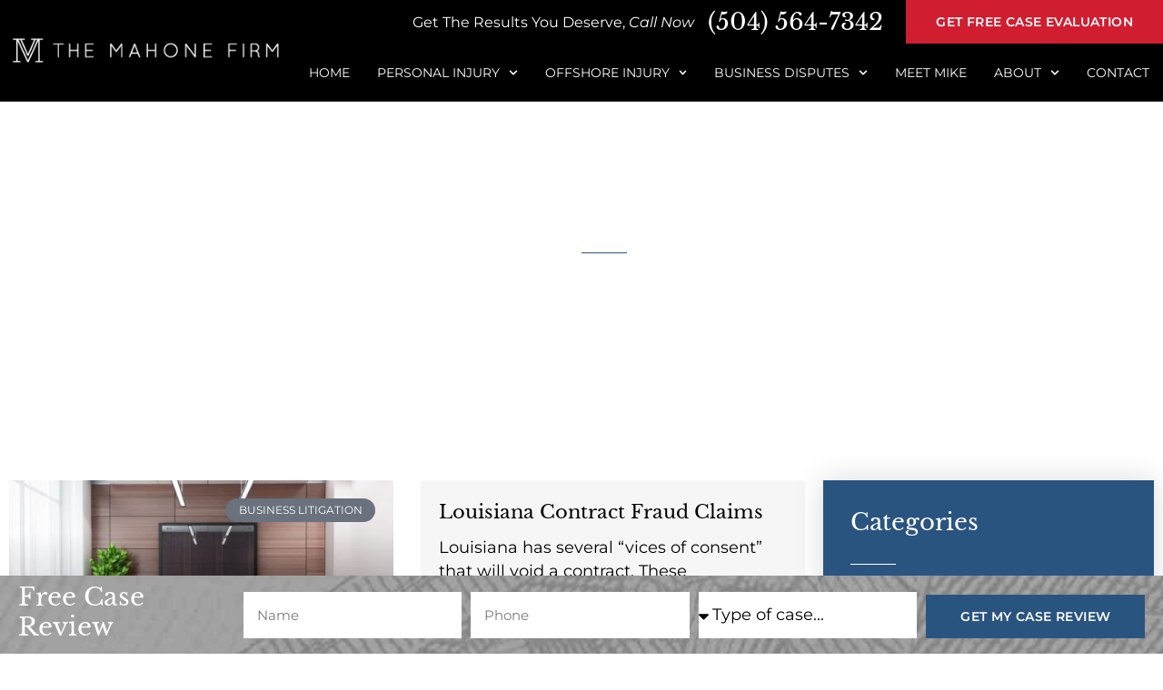

--- FILE ---
content_type: text/html; charset=UTF-8
request_url: https://mahonefirm.com/category/commercial-litigation/
body_size: 27720
content:
<!doctype html>
<html lang="en-US">
<head>
	<meta charset="UTF-8">
		<meta name="viewport" content="width=device-width, initial-scale=1">
	<link rel="profile" href="https://gmpg.org/xfn/11">
	<meta name='robots' content='max-image-preview:large' />
	<style>img:is([sizes="auto" i], [sizes^="auto," i]) { contain-intrinsic-size: 3000px 1500px }</style>
	
	<!-- This site is optimized with the Yoast SEO Premium plugin v14.9 - https://yoast.com/wordpress/plugins/seo/ -->
	<title>Commercial Litigation Archives | The Mahone Firm</title>
	<meta name="description" content="Current news, updates, and in-depth information on the laws and regulations of New Orleans commercial litigation &amp; representation." />
	<meta name="robots" content="noindex, follow" />
	<meta property="og:locale" content="en_US" />
	<meta property="og:type" content="article" />
	<meta property="og:title" content="Commercial Litigation Archives | The Mahone Firm" />
	<meta property="og:description" content="Current news, updates, and in-depth information on the laws and regulations of New Orleans commercial litigation &amp; representation." />
	<meta property="og:url" content="https://mahonefirm.com/category/commercial-litigation/" />
	<meta property="og:site_name" content="The Mahone Firm" />
	<meta name="twitter:card" content="summary_large_image" />
	<script type="application/ld+json" class="yoast-schema-graph">{"@context":"https://schema.org","@graph":[{"@type":"Organization","@id":"https://mahonefirm.com/#organization","name":"The Mahone Firm","url":"https://mahonefirm.com/","sameAs":[],"logo":{"@type":"ImageObject","@id":"https://mahonefirm.com/#logo","inLanguage":"en-US","url":"https://mahonefirm.com/wp-content/uploads/2020/09/VM_LOGO2_TRANSPARENT_WHT.png","width":366,"height":40,"caption":"The Mahone Firm"},"image":{"@id":"https://mahonefirm.com/#logo"}},{"@type":"WebSite","@id":"https://mahonefirm.com/#website","url":"https://mahonefirm.com/","name":"The Mahone Firm","description":"","publisher":{"@id":"https://mahonefirm.com/#organization"},"potentialAction":[{"@type":"SearchAction","target":"https://mahonefirm.com/?s={search_term_string}","query-input":"required name=search_term_string"}],"inLanguage":"en-US"},{"@type":"CollectionPage","@id":"https://mahonefirm.com/category/commercial-litigation/#webpage","url":"https://mahonefirm.com/category/commercial-litigation/","name":"Commercial Litigation Archives | The Mahone Firm","isPartOf":{"@id":"https://mahonefirm.com/#website"},"description":"Current news, updates, and in-depth information on the laws and regulations of New Orleans commercial litigation & representation.","breadcrumb":{"@id":"https://mahonefirm.com/category/commercial-litigation/#breadcrumb"},"inLanguage":"en-US","potentialAction":[{"@type":"ReadAction","target":["https://mahonefirm.com/category/commercial-litigation/"]}]},{"@type":"BreadcrumbList","@id":"https://mahonefirm.com/category/commercial-litigation/#breadcrumb","itemListElement":[{"@type":"ListItem","position":1,"item":{"@type":"WebPage","@id":"https://mahonefirm.com/","url":"https://mahonefirm.com/","name":"Home"}},{"@type":"ListItem","position":2,"item":{"@type":"WebPage","@id":"https://mahonefirm.com/category/commercial-litigation/","url":"https://mahonefirm.com/category/commercial-litigation/","name":"Commercial Litigation"}}]}]}</script>
	<!-- / Yoast SEO Premium plugin. -->


<link rel="alternate" type="application/rss+xml" title="The Mahone Firm &raquo; Feed" href="https://mahonefirm.com/feed/" />
<link rel="alternate" type="application/rss+xml" title="The Mahone Firm &raquo; Comments Feed" href="https://mahonefirm.com/comments/feed/" />
<link rel="alternate" type="application/rss+xml" title="The Mahone Firm &raquo; Commercial Litigation Category Feed" href="https://mahonefirm.com/category/commercial-litigation/feed/" />
<style id='wp-emoji-styles-inline-css' type='text/css'>

	img.wp-smiley, img.emoji {
		display: inline !important;
		border: none !important;
		box-shadow: none !important;
		height: 1em !important;
		width: 1em !important;
		margin: 0 0.07em !important;
		vertical-align: -0.1em !important;
		background: none !important;
		padding: 0 !important;
	}
</style>
<link rel='stylesheet' id='wp-block-library-css' href='https://mahonefirm.com/wp-includes/css/dist/block-library/style.min.css?ver=6.7.4' type='text/css' media='all' />
<style id='classic-theme-styles-inline-css' type='text/css'>
/*! This file is auto-generated */
.wp-block-button__link{color:#fff;background-color:#32373c;border-radius:9999px;box-shadow:none;text-decoration:none;padding:calc(.667em + 2px) calc(1.333em + 2px);font-size:1.125em}.wp-block-file__button{background:#32373c;color:#fff;text-decoration:none}
</style>
<style id='global-styles-inline-css' type='text/css'>
:root{--wp--preset--aspect-ratio--square: 1;--wp--preset--aspect-ratio--4-3: 4/3;--wp--preset--aspect-ratio--3-4: 3/4;--wp--preset--aspect-ratio--3-2: 3/2;--wp--preset--aspect-ratio--2-3: 2/3;--wp--preset--aspect-ratio--16-9: 16/9;--wp--preset--aspect-ratio--9-16: 9/16;--wp--preset--color--black: #000000;--wp--preset--color--cyan-bluish-gray: #abb8c3;--wp--preset--color--white: #ffffff;--wp--preset--color--pale-pink: #f78da7;--wp--preset--color--vivid-red: #cf2e2e;--wp--preset--color--luminous-vivid-orange: #ff6900;--wp--preset--color--luminous-vivid-amber: #fcb900;--wp--preset--color--light-green-cyan: #7bdcb5;--wp--preset--color--vivid-green-cyan: #00d084;--wp--preset--color--pale-cyan-blue: #8ed1fc;--wp--preset--color--vivid-cyan-blue: #0693e3;--wp--preset--color--vivid-purple: #9b51e0;--wp--preset--gradient--vivid-cyan-blue-to-vivid-purple: linear-gradient(135deg,rgba(6,147,227,1) 0%,rgb(155,81,224) 100%);--wp--preset--gradient--light-green-cyan-to-vivid-green-cyan: linear-gradient(135deg,rgb(122,220,180) 0%,rgb(0,208,130) 100%);--wp--preset--gradient--luminous-vivid-amber-to-luminous-vivid-orange: linear-gradient(135deg,rgba(252,185,0,1) 0%,rgba(255,105,0,1) 100%);--wp--preset--gradient--luminous-vivid-orange-to-vivid-red: linear-gradient(135deg,rgba(255,105,0,1) 0%,rgb(207,46,46) 100%);--wp--preset--gradient--very-light-gray-to-cyan-bluish-gray: linear-gradient(135deg,rgb(238,238,238) 0%,rgb(169,184,195) 100%);--wp--preset--gradient--cool-to-warm-spectrum: linear-gradient(135deg,rgb(74,234,220) 0%,rgb(151,120,209) 20%,rgb(207,42,186) 40%,rgb(238,44,130) 60%,rgb(251,105,98) 80%,rgb(254,248,76) 100%);--wp--preset--gradient--blush-light-purple: linear-gradient(135deg,rgb(255,206,236) 0%,rgb(152,150,240) 100%);--wp--preset--gradient--blush-bordeaux: linear-gradient(135deg,rgb(254,205,165) 0%,rgb(254,45,45) 50%,rgb(107,0,62) 100%);--wp--preset--gradient--luminous-dusk: linear-gradient(135deg,rgb(255,203,112) 0%,rgb(199,81,192) 50%,rgb(65,88,208) 100%);--wp--preset--gradient--pale-ocean: linear-gradient(135deg,rgb(255,245,203) 0%,rgb(182,227,212) 50%,rgb(51,167,181) 100%);--wp--preset--gradient--electric-grass: linear-gradient(135deg,rgb(202,248,128) 0%,rgb(113,206,126) 100%);--wp--preset--gradient--midnight: linear-gradient(135deg,rgb(2,3,129) 0%,rgb(40,116,252) 100%);--wp--preset--font-size--small: 13px;--wp--preset--font-size--medium: 20px;--wp--preset--font-size--large: 36px;--wp--preset--font-size--x-large: 42px;--wp--preset--spacing--20: 0.44rem;--wp--preset--spacing--30: 0.67rem;--wp--preset--spacing--40: 1rem;--wp--preset--spacing--50: 1.5rem;--wp--preset--spacing--60: 2.25rem;--wp--preset--spacing--70: 3.38rem;--wp--preset--spacing--80: 5.06rem;--wp--preset--shadow--natural: 6px 6px 9px rgba(0, 0, 0, 0.2);--wp--preset--shadow--deep: 12px 12px 50px rgba(0, 0, 0, 0.4);--wp--preset--shadow--sharp: 6px 6px 0px rgba(0, 0, 0, 0.2);--wp--preset--shadow--outlined: 6px 6px 0px -3px rgba(255, 255, 255, 1), 6px 6px rgba(0, 0, 0, 1);--wp--preset--shadow--crisp: 6px 6px 0px rgba(0, 0, 0, 1);}:where(.is-layout-flex){gap: 0.5em;}:where(.is-layout-grid){gap: 0.5em;}body .is-layout-flex{display: flex;}.is-layout-flex{flex-wrap: wrap;align-items: center;}.is-layout-flex > :is(*, div){margin: 0;}body .is-layout-grid{display: grid;}.is-layout-grid > :is(*, div){margin: 0;}:where(.wp-block-columns.is-layout-flex){gap: 2em;}:where(.wp-block-columns.is-layout-grid){gap: 2em;}:where(.wp-block-post-template.is-layout-flex){gap: 1.25em;}:where(.wp-block-post-template.is-layout-grid){gap: 1.25em;}.has-black-color{color: var(--wp--preset--color--black) !important;}.has-cyan-bluish-gray-color{color: var(--wp--preset--color--cyan-bluish-gray) !important;}.has-white-color{color: var(--wp--preset--color--white) !important;}.has-pale-pink-color{color: var(--wp--preset--color--pale-pink) !important;}.has-vivid-red-color{color: var(--wp--preset--color--vivid-red) !important;}.has-luminous-vivid-orange-color{color: var(--wp--preset--color--luminous-vivid-orange) !important;}.has-luminous-vivid-amber-color{color: var(--wp--preset--color--luminous-vivid-amber) !important;}.has-light-green-cyan-color{color: var(--wp--preset--color--light-green-cyan) !important;}.has-vivid-green-cyan-color{color: var(--wp--preset--color--vivid-green-cyan) !important;}.has-pale-cyan-blue-color{color: var(--wp--preset--color--pale-cyan-blue) !important;}.has-vivid-cyan-blue-color{color: var(--wp--preset--color--vivid-cyan-blue) !important;}.has-vivid-purple-color{color: var(--wp--preset--color--vivid-purple) !important;}.has-black-background-color{background-color: var(--wp--preset--color--black) !important;}.has-cyan-bluish-gray-background-color{background-color: var(--wp--preset--color--cyan-bluish-gray) !important;}.has-white-background-color{background-color: var(--wp--preset--color--white) !important;}.has-pale-pink-background-color{background-color: var(--wp--preset--color--pale-pink) !important;}.has-vivid-red-background-color{background-color: var(--wp--preset--color--vivid-red) !important;}.has-luminous-vivid-orange-background-color{background-color: var(--wp--preset--color--luminous-vivid-orange) !important;}.has-luminous-vivid-amber-background-color{background-color: var(--wp--preset--color--luminous-vivid-amber) !important;}.has-light-green-cyan-background-color{background-color: var(--wp--preset--color--light-green-cyan) !important;}.has-vivid-green-cyan-background-color{background-color: var(--wp--preset--color--vivid-green-cyan) !important;}.has-pale-cyan-blue-background-color{background-color: var(--wp--preset--color--pale-cyan-blue) !important;}.has-vivid-cyan-blue-background-color{background-color: var(--wp--preset--color--vivid-cyan-blue) !important;}.has-vivid-purple-background-color{background-color: var(--wp--preset--color--vivid-purple) !important;}.has-black-border-color{border-color: var(--wp--preset--color--black) !important;}.has-cyan-bluish-gray-border-color{border-color: var(--wp--preset--color--cyan-bluish-gray) !important;}.has-white-border-color{border-color: var(--wp--preset--color--white) !important;}.has-pale-pink-border-color{border-color: var(--wp--preset--color--pale-pink) !important;}.has-vivid-red-border-color{border-color: var(--wp--preset--color--vivid-red) !important;}.has-luminous-vivid-orange-border-color{border-color: var(--wp--preset--color--luminous-vivid-orange) !important;}.has-luminous-vivid-amber-border-color{border-color: var(--wp--preset--color--luminous-vivid-amber) !important;}.has-light-green-cyan-border-color{border-color: var(--wp--preset--color--light-green-cyan) !important;}.has-vivid-green-cyan-border-color{border-color: var(--wp--preset--color--vivid-green-cyan) !important;}.has-pale-cyan-blue-border-color{border-color: var(--wp--preset--color--pale-cyan-blue) !important;}.has-vivid-cyan-blue-border-color{border-color: var(--wp--preset--color--vivid-cyan-blue) !important;}.has-vivid-purple-border-color{border-color: var(--wp--preset--color--vivid-purple) !important;}.has-vivid-cyan-blue-to-vivid-purple-gradient-background{background: var(--wp--preset--gradient--vivid-cyan-blue-to-vivid-purple) !important;}.has-light-green-cyan-to-vivid-green-cyan-gradient-background{background: var(--wp--preset--gradient--light-green-cyan-to-vivid-green-cyan) !important;}.has-luminous-vivid-amber-to-luminous-vivid-orange-gradient-background{background: var(--wp--preset--gradient--luminous-vivid-amber-to-luminous-vivid-orange) !important;}.has-luminous-vivid-orange-to-vivid-red-gradient-background{background: var(--wp--preset--gradient--luminous-vivid-orange-to-vivid-red) !important;}.has-very-light-gray-to-cyan-bluish-gray-gradient-background{background: var(--wp--preset--gradient--very-light-gray-to-cyan-bluish-gray) !important;}.has-cool-to-warm-spectrum-gradient-background{background: var(--wp--preset--gradient--cool-to-warm-spectrum) !important;}.has-blush-light-purple-gradient-background{background: var(--wp--preset--gradient--blush-light-purple) !important;}.has-blush-bordeaux-gradient-background{background: var(--wp--preset--gradient--blush-bordeaux) !important;}.has-luminous-dusk-gradient-background{background: var(--wp--preset--gradient--luminous-dusk) !important;}.has-pale-ocean-gradient-background{background: var(--wp--preset--gradient--pale-ocean) !important;}.has-electric-grass-gradient-background{background: var(--wp--preset--gradient--electric-grass) !important;}.has-midnight-gradient-background{background: var(--wp--preset--gradient--midnight) !important;}.has-small-font-size{font-size: var(--wp--preset--font-size--small) !important;}.has-medium-font-size{font-size: var(--wp--preset--font-size--medium) !important;}.has-large-font-size{font-size: var(--wp--preset--font-size--large) !important;}.has-x-large-font-size{font-size: var(--wp--preset--font-size--x-large) !important;}
:where(.wp-block-post-template.is-layout-flex){gap: 1.25em;}:where(.wp-block-post-template.is-layout-grid){gap: 1.25em;}
:where(.wp-block-columns.is-layout-flex){gap: 2em;}:where(.wp-block-columns.is-layout-grid){gap: 2em;}
:root :where(.wp-block-pullquote){font-size: 1.5em;line-height: 1.6;}
</style>
<link rel='stylesheet' id='hello-elementor-css' href='https://mahonefirm.com/wp-content/themes/hello-elementor/style.min.css?ver=2.5.0' type='text/css' media='all' />
<link rel='stylesheet' id='hello-elementor-theme-style-css' href='https://mahonefirm.com/wp-content/themes/hello-elementor/theme.min.css?ver=2.5.0' type='text/css' media='all' />
<link rel='stylesheet' id='elementor-frontend-css' href='https://mahonefirm.com/wp-content/plugins/elementor/assets/css/frontend.min.css?ver=3.34.2' type='text/css' media='all' />
<link rel='stylesheet' id='widget-image-css' href='https://mahonefirm.com/wp-content/plugins/elementor/assets/css/widget-image.min.css?ver=3.34.2' type='text/css' media='all' />
<link rel='stylesheet' id='widget-nav-menu-css' href='https://mahonefirm.com/wp-content/plugins/elementor-pro/assets/css/widget-nav-menu.min.css?ver=3.34.0' type='text/css' media='all' />
<link rel='stylesheet' id='e-sticky-css' href='https://mahonefirm.com/wp-content/plugins/elementor-pro/assets/css/modules/sticky.min.css?ver=3.34.0' type='text/css' media='all' />
<link rel='stylesheet' id='widget-heading-css' href='https://mahonefirm.com/wp-content/plugins/elementor/assets/css/widget-heading.min.css?ver=3.34.2' type='text/css' media='all' />
<link rel='stylesheet' id='widget-social-icons-css' href='https://mahonefirm.com/wp-content/plugins/elementor/assets/css/widget-social-icons.min.css?ver=3.34.2' type='text/css' media='all' />
<link rel='stylesheet' id='e-apple-webkit-css' href='https://mahonefirm.com/wp-content/plugins/elementor/assets/css/conditionals/apple-webkit.min.css?ver=3.34.2' type='text/css' media='all' />
<link rel='stylesheet' id='widget-icon-list-css' href='https://mahonefirm.com/wp-content/plugins/elementor/assets/css/widget-icon-list.min.css?ver=3.34.2' type='text/css' media='all' />
<link rel='stylesheet' id='widget-form-css' href='https://mahonefirm.com/wp-content/plugins/elementor-pro/assets/css/widget-form.min.css?ver=3.34.0' type='text/css' media='all' />
<link rel='stylesheet' id='widget-divider-css' href='https://mahonefirm.com/wp-content/plugins/elementor/assets/css/widget-divider.min.css?ver=3.34.2' type='text/css' media='all' />
<link rel='stylesheet' id='widget-posts-css' href='https://mahonefirm.com/wp-content/plugins/elementor-pro/assets/css/widget-posts.min.css?ver=3.34.0' type='text/css' media='all' />
<link rel='stylesheet' id='e-popup-css' href='https://mahonefirm.com/wp-content/plugins/elementor-pro/assets/css/conditionals/popup.min.css?ver=3.34.0' type='text/css' media='all' />
<link rel='stylesheet' id='elementor-post-5815-css' href='https://mahonefirm.com/wp-content/uploads/elementor/css/post-5815.css?ver=1768904203' type='text/css' media='all' />
<link rel='stylesheet' id='elementor-post-5574-css' href='https://mahonefirm.com/wp-content/uploads/elementor/css/post-5574.css?ver=1768904204' type='text/css' media='all' />
<link rel='stylesheet' id='elementor-post-5571-css' href='https://mahonefirm.com/wp-content/uploads/elementor/css/post-5571.css?ver=1768904204' type='text/css' media='all' />
<link rel='stylesheet' id='elementor-post-9789-css' href='https://mahonefirm.com/wp-content/uploads/elementor/css/post-9789.css?ver=1768904206' type='text/css' media='all' />
<link rel='stylesheet' id='elementor-post-7645-css' href='https://mahonefirm.com/wp-content/uploads/elementor/css/post-7645.css?ver=1768904204' type='text/css' media='all' />
<link rel='stylesheet' id='elementor-gf-local-librebaskerville-css' href='https://mahonefirm.com/wp-content/uploads/elementor/google-fonts/css/librebaskerville.css?ver=1742289715' type='text/css' media='all' />
<link rel='stylesheet' id='elementor-gf-local-robotoslab-css' href='https://mahonefirm.com/wp-content/uploads/elementor/google-fonts/css/robotoslab.css?ver=1742289721' type='text/css' media='all' />
<link rel='stylesheet' id='elementor-gf-local-montserrat-css' href='https://mahonefirm.com/wp-content/uploads/elementor/google-fonts/css/montserrat.css?ver=1742289732' type='text/css' media='all' />
<link rel='stylesheet' id='elementor-gf-local-roboto-css' href='https://mahonefirm.com/wp-content/uploads/elementor/google-fonts/css/roboto.css?ver=1742289750' type='text/css' media='all' />
<script type="text/javascript" src="https://mahonefirm.com/wp-includes/js/jquery/jquery.min.js?ver=3.7.1" id="jquery-core-js"></script>
<script type="text/javascript" src="https://mahonefirm.com/wp-includes/js/jquery/jquery-migrate.min.js?ver=3.4.1" id="jquery-migrate-js"></script>
<link rel="https://api.w.org/" href="https://mahonefirm.com/wp-json/" /><link rel="alternate" title="JSON" type="application/json" href="https://mahonefirm.com/wp-json/wp/v2/categories/83" /><link rel="EditURI" type="application/rsd+xml" title="RSD" href="https://mahonefirm.com/xmlrpc.php?rsd" />
<meta name="generator" content="WordPress 6.7.4" />
<meta name="generator" content="Elementor 3.34.2; features: e_font_icon_svg; settings: css_print_method-external, google_font-enabled, font_display-auto">
<meta name="p:domain_verify" content="9fd6933ef584e6e11a5d41e5104cc65f"/>
<script type='application/ld+json'> 
{
  "@context": "http://www.schema.org",
  "@type": "WebSite",
  "name": "The Mahone Firm LLC",
  "alternateName": "The Mahone Firm LLC",
  "url": "https://mahonefirm.com/"
}
 </script>
<script type='application/ld+json'>
{
  "@context": "http://www.schema.org",
  "@type": "localbusiness",
  "name": "The Mahone Firm LLC",
   "telephone": "(504) 564-7342",
  "url": "https://mahonefirm.com/",
  "logo": "https://mahonefirm.com/wp-content/uploads/2020/09/VM_LOGO2_TRANSPARENT_WHT.png.webp",
  "image": "https://mahonefirm.com/wp-content/uploads/elementor/thumbs/MIKE_BG-e1600646070815-owvbkkn30wafs6lae095cc8aymxw2w6ttbw6shvxgg.jpg",
  "pricerange": "$$$",
  "description": " The Mahone Firm, a trusted law firm in New Orleans, Louisiana, provides individualized legal service to clients from the start of their case to its conclusion.
Our established law office concentrates primarily on two practice areas: Personal Injury (including Offshore Injury) and Commercial Litigation. Mike Mahone, a personal injury lawyer, and business litigation attorney is the sole practitioner of this reputable law firm.
As a lawyer in the New Orleans area, Mike wants to be always available to his clients and move their cases forward as efficiently as possible. This means that you won’t have to go through or speak with a paralegal or a legal assistant. If clients, for instance, want to provide new or useful information about their ongoing case, they can contact Mike directly.
On top of that, Mike guides clients every step of the way. His hands-on approach in handling cases makes clients feel at ease with the process of litigation, which can be emotionally taxing. He makes sure that clients obtain the results they want and deserve.
Call us today at (504) 564-7342 for a free and confidential case evaluation by a New Orleans personal injury and business litigation attorney.",
  "address": {
    "@type": "PostalAddress",
    "streetAddress": "5190 Canal Blvd, Suite 102",
    "addressLocality": "New Orleans",
    "addressRegion": " LA",
    "postalCode": "70124",
    "addressCountry": "USA"
  },
  "geo": {
    "@type": "GeoCoordinates",
    "longitude": "-90.0701156",
    "latitude": "29.9499323"
  },
  "contactPoint": {
    "@type": "PostalAddress",
    "contactType": "Customer Service",
    "telephone": "(504) 564-7342"
 },
 "aggregateRating" : {
    "@type" : "AggregateRating",
    "ratingValue" : "5",
    "bestRating" : "5",
    "worstRating" : "1",
    "ratingCount" : "10"
  },
  "review" : {
    "@type" : "Review",
    "author" : {
      "@type" : "Person",
      "name" : "Charles C."
    },
    "datePublished" : "2021-04-15",
    "reviewRating" : {
      "@type" : "Rating",
      "ratingValue" : "5",
      "bestRating" : "5",
      "worstRating" : "1"
    },
    "reviewBody" : "I recently had the privilege of meeting Mike Mahone for legal advice regarding a consumer legal issue, even though this is not his forte he took his time to investigate this issue. He was extremely informative and took his time explaining my options to me every step of the way. Mike was also very accessible any time of the day or evening and even unfortunately while he was on vacation. I would highly recommend The Mahone Firm to any of my friends or family."
  }
}
 
}
</script>
<script type='application/ld+json'> 
{
  "@context": "http://www.schema.org",
  "@type": "professionalService",
  "name": "The Mahone Firm LLC",
  "url": "https://mahonefirm.com/",
  "logo": "https://mahonefirm.com/wp-content/uploads/2020/09/VM_LOGO2_TRANSPARENT_WHT.png.webp",
  "image": "https://mahonefirm.com/wp-content/uploads/2020/09/Metairie-Personal-Injury-Lawyer-_-The-Mahone-Firm--1200x675.jpeg.webp",
  "priceRange" : "Affordable",
  "telephone": "(504) 564-7342",
  "description": "I’M A PROBLEM-SOLVER. MY JOB IS TO COME UP WITH SOLUTIONS THAT  WILL MAKE YOU HAPPY AND ALLOW YOU TO PUT YOUR LEGAL TROUBLES BEHIND YOU.
​I’m New Orleans personal injury lawyer Mike Mahone. I learned to practice law at Liskow & Lewis, one of the most respected law firms in Louisiana. I learned a lot working at a big firm but decided to start my own firm,
The Mahone Firm, to bring that unique experience to injured individuals and business clients in need of help.
The Mahone Firm is a New Orleans law firm that focuses on just two types of cases: personal injury litigation and business litigation. The firm was founded to utilize big firm experience but still provide personalized service to individual and business clients.
If you hire me, you work with me directly, not with a secretary and not with a paralegal. I will be there with you every step of the way throughout your case. I believe that this hands-on approach is the only way to make my clients feel truly at ease with the litigation process, which can be incredibly stressful.
As a New Orleans personal injury lawyer, I’ve seen the toll that litigation takes on people. It’s my goal to get you and your family through it as efficiently as possible, while doing everything I can to make it as easy as possible for you but still deliver the results you want and deserve.
If you’ve been injured or if you are involved in a business dispute, don’t wait or try to handle it on your own. Contact The Mahone Firm today.",
  "address": {
    "@type": "PostalAddress",
     "streetAddress": "5190 Canal Blvd, Suite 102",
    "addressLocality": "New Orleans",
    "addressRegion": " LA",
    "postalCode": "70124",
    "addressCountry": "USA"
  },
"aggregateRating" : {
    "@type" : "AggregateRating",
    "ratingValue" : "5",
    "bestRating" : "5",
    "worstRating" : "1",
    "reviewCount" : "10"
  },
   "openingHoursSpecification": [
          {
            "@context": "https://schema.org",
            "@type": "OpeningHoursSpecification",
            "dayOfWeek": "Saturday",
            "opens": "24 hours"
         
        },
    {
            "@context": "https://schema.org",
            "@type": "OpeningHoursSpecification",
            "dayOfWeek": "Sunday",
            "opens": "24 hours"
            
        },
 
        {
            "@context": "https://schema.org",
            "@type": "OpeningHoursSpecification",
            "dayOfWeek": "Monday",
            "opens": "24 hours"
            
        },
        {
            "@context": "https://schema.org",
            "@type": "OpeningHoursSpecification",
            "dayOfWeek": "Tuesday",
            "opens": "24 hours"
            
        },
        {
            "@context": "https://schema.org",
            "@type": "OpeningHoursSpecification",
            "dayOfWeek": "Wednesday",
            "opens": "24 hours"
            
        },
        {
            "@context": "https://schema.org",
            "@type": "OpeningHoursSpecification",
            "dayOfWeek": "Thursday",
            "opens": "24 hours"
            
        },
        {
            "@context": "https://schema.org",
            "@type": "OpeningHoursSpecification",
            "dayOfWeek": "Friday",
            "opens": "24 hours"
           
        }],
"sameAs" : [
    "https://www.facebook.com/profile.php?id=100057304726494",
     "https://www.linkedin.com/company/vogeltanz-mahone/",
     "https://twitter.com/TheMahoneFirm"
],
  "geo": {
    "@type": "GeoCoordinates",
   "longitude": "-90.0701156",
    "latitude": "29.9499323"
  }
}
 </script>
<script type='application/ld+json'>
{
    "@context": "http://schema.org/",
    "@type": "Organization",
    "url": "https://mahonefirm.com/testimonials/",
    "name": "The Mahone Firm LLC",
    "description": "Testimonials | The Mahone Firm",
    "aggregateRating": {
        "@type": "AggregateRating",
        "ratingValue": "5",
        "ratingCount": "5",
        "reviewCount": "10"
    },
  "review" : {
    "@type" : "Review",
    "author" : {
      "@type" : "Person",
      "name" : "Kevin M."
    },
    "datePublished" : "2021-04-04",
    "reviewRating" : {
      "@type" : "Rating",
      "ratingValue" : "5",
      "bestRating" : "5",
      "worstRating" : "1"
    },
    "reviewBody" : "Bottom line: I give my strongest recommendation to Mike. Mike is a talented attorney who goes above and beyond for his clients. He is personable and professional. Most importantly, he is successful in representing his clients.Upon hiring Mike, he provided us with a sense of relief and trust that you could only hope for in hiring a lawyer for our situation. Mike is very knowledgeable and took the time to clearly communicate his thoughts and recommendations for our case. He is very professional and personable. Mike treated my wife and me as friends during this whole process. He took the time to get to know us and he understood the amount of trust we placed in him. "
   }
}
    },
    "Mike Mahone came through for me and my family in a big way. Without him, we likely would have come away empty-handed. Mike did everything he could and then some. He treated me like a friend or a brother, not just another client. He even took care of some things that were part of my case, but not what I hired him for. If I ever need to deal with an insurance company again, I’ll be calling him."
   }
}
    },
    "reviewBody" : "From the start Mike was always available anytime we needed him and it always felt like we had his full attention even though it was a small case for him. Very knowledgeable and tons of experience. I highly recommend him if your looking for an attorney."
  }
}
 
}
</script>
<!Logo Markup>
<script type="application/ld+json">
{
  "@context": "http://schema.org",
  "@type": "Organization",
  "url": "https://mahonefirm.com/",
  "logo": "https://mahonefirm.com/wp-content/uploads/2020/09/VM_LOGO2_TRANSPARENT_WHT.png.webp"
}
</script>
<script type="application/ld+json">
{
  "@context": "http://schema.org",
  "@type": "BreadcrumbList",
  "itemListElement": [{
    "@type": "ListItem",
    "position": 1,
    "item": {
      "@id": "https://mahonefirm.com/",
      "name": "Home"
     }
  },{
    "@type": "ListItem",
    "position": 2,
    "item": {
      "@id": "https://mahonefirm.com/testimonials/",
      "name": "testimonials"
   
      }
       },{
    "@type": "ListItem",
    "position": 3,
    "item": {
      "@id": "https://mahonefirm.com/contact-us/",
      "name": "Contact Us"
   
      }
  }]
}
</script>
<script type="application/ld+json">
{ "@context" : "http://schema.org",
  "@type" : "Organization",
  "url" : "https://mahonefirm.com/contact-us/",
  "contactPoint" : [
    { "@type" : "ContactPoint",
      "telephone" : "(504) 564-7342",
      "contactType" : "customer service"
    } ] }
</script>
<script type="application/ld+json">
  {
    "@context": "http://schema.org/",
    "@type": "Service",
    "url": "https://mahonefirm.com/new-orleans-personal-injury-attorney/catastrophic-injury-attorney/",
    "provider": {
      "@type": "LocalBusiness",
      "name": "New Orleans Catastrophic Injury Lawyer",
      "description": "A Catastrophic Injury Lawyer New Orleans Can Trust
A catastrophic injury is a severe injury, which has long-term effects on the victim’s life. 
Its effects can leave the injured person with permanent damages, which prevents them from performing even the necessary activities of daily living or being able to earn a living to take care of themselves or their families. 
The injuries are emotionally damaging and may require extensive medical care, nursing care, rehabilitative treatment, and personal assistance that can last for months, years, or a lifetime. 
If the injuries arise from the negligent actions of others and could have been prevented, you have the right to pursue a catastrophic injury claim. 
The choice of a New Orleans personal injury lawyer matters. An experienced New Orleans catastrophic injury lawyer like Mike Mahone will fight on your behalf to achieve the justice you and your family deserve.
Types of Catastrophic Injuries
The catastrophic injuries vary widely, but they are generally classified into three types:
1. Physical injuries
These include burn injuries, fractures, loss of limb, organ damage, and damage to bodily functions. However, even injuries that do not appear to be severe from looking at somebody can nevertheless lead to long-term and debilitating consequences. 
For example, the loss of sight in one eye can require significant vocational rehabilitation and a change of occupation that can be devastating to the accident victim. 
2. Cognitive injuries
Cognitive injuries are the direct result of brain damage. A traumatic brain injury can destroy your life. Injuries like this can make it impossible to work, communicate, interact with people, or even perform the most basic life functions like talking or caring for yourself. 
They can require around-the-clock nursing care to get through every day. The financial burden that this can put on you and your family is immeasurable. 
........",
      "telephone": "(504) 564-7342",
      "image": "https://mahonefirm.com/wp-content/uploads/elementor/thumbs/MIKE_BG-e1600646070815-owvbkkn30wafs6lae095cc8aymxw2w6ttbw6shvxgg.jpg",
      "pricerange": "$$$",
      "address": {
    "@type": "PostalAddress",
    "streetAddress": "5190 Canal Blvd, Suite 102",
    "addressLocality": "New Orleans",
    "addressRegion": " LA",
    "postalCode": "70124",
    "addressCountry": "USA"
  },
      "location": {
        "@type": "Place",
        "geo": {
          "@type": "GeoCircle",
          "geoMidpoint": {
            "@type": "GeoCoordinates",
             "longitude": "-90.0701156",
             "latitude": "29.9499323"
            
          },
          "geoRadius": "50"
        }
      }
    },
    "providerMobility": "dynamic"
  }
</script>
<script type="application/ld+json">
  {
    "@context": "http://schema.org/",
    "@type": "Service",
    "url": "https://mahonefirm.com/new-orleans-personal-injury-attorney/spinal-cord-injury-lawyer/",
    "provider": {
      "@type": "LocalBusiness",
      "name": "New Orleans Spinal Cord Injury Lawyer",
      "description": "A Spinal Cord Injury Attorney New Orleans, LA Can Trust
Approximately 17,730 Americans suffer spinal cord injuries each year. Spinal cord injuries are among the most devastating injuries that a person can suffer. It can change your life forever in a split second.
If you have suffered a spinal cord injury, you probably have many questions about what you do next. The medical side of it is difficult enough, but it can be even more confusing and frustrating if somebody else is responsible for your injuries. 
The Mahone Firm is here to help answer the questions that you may have about your spinal cord injury case. An experienced Louisiana personal injury lawyer should be your first call to figure out your options and help plan for your future after such an injury. 
To help you through the process, here are answers to several questions that people may have about spinal cord injuries. 
What is the Spinal Cord? 
The spine consists of three levels: (1) cervical, (2) thoracic, and (3) lumbar. The bones of the spine protect the spinal cord, which runs through them. The spinal cord is essentially the pathway from the brain to the rest of your body. There are nerves enclosed within the spinal cord that transmit messages from the brain to the rest of your body. For example, if you wiggle your toes, it is because your brain has sent the message through your spinal cord to your toes to move. This is called the motor function of the spinal cord. 
Similarly, the spinal cord is the means of transmitting to your brain that you have touched something hot or something cold. This is the sensory function of the spinal cord. 
Lastly, the spinal cord regulates bodily functions that you go through every day. Something as simple as going to the bathroom results from messages sent from the brain through the spinal cord. These are the autonomic functions of the spinal cord. 
What Are The Types of Spinal Cord Injuries?
There are two types of spinal cord injuries: (1) complete spinal cord injuries and (2) incomplete spinal cord injuries. 
Complete Spinal Cord Injuries
These are without a doubt the most severe spinal cord injuries that can occur. A complete spinal cord injury causes the total loss of all movement and sensation at and below the level of the injury. 
Two different types of complete spinal cord injuries are tetraplegia (also known as quadriplegia) and paraplegia. Tetraplegia affects all of your body, including your legs, arms, hands, pelvic area, and core of your body. Paraplegia, on the other hand, affects all or part of the core, legs, and pelvic area. 
........",
      "telephone": "(504) 564-7342",
      "image": "https://mahonefirm.com/wp-content/uploads/elementor/thumbs/MIKE_BG-e1600646070815-owvbkkn30wafs6lae095cc8aymxw2w6ttbw6shvxgg.jpg",
      "pricerange": "$$$",
      "address": {
    "@type": "PostalAddress",
    "streetAddress": "5190 Canal Blvd, Suite 102",
    "addressLocality": "New Orleans",
    "addressRegion": " LA",
    "postalCode": "70124",
    "addressCountry": "USA"
  },
      "location": {
        "@type": "Place",
        "geo": {
          "@type": "GeoCircle",
          "geoMidpoint": {
            "@type": "GeoCoordinates",
             "longitude": "-90.0701156",
             "latitude": "29.9499323"
            
          },
          "geoRadius": "50"
        }
      }
    },
    "providerMobility": "dynamic"
  }
</script>
<script type="application/ld+json">
  {
    "@context": "http://schema.org/",
    "@type": "Service",
    "url": "https://mahonefirm.com/new-orleans-personal-injury-attorney/louisiana-work-accidents/",
    "provider": {
      "@type": "LocalBusiness",
      "name": "New Orleans Workplace Accident Lawyer",
      "description": "Workplace Accident Lawyer in New Orleans 
People spend the vast majority of their lives at work. Many people enjoy rewarding careers where they are not only able to provide for their families. This can also gain a sense of fulfillment. However, being on the job that much increases the chances of workplace injuries.
Louisiana Work Accident Rates Continue to Decline
Most folks, particularly those in Louisiana, enjoy a safe work environment. Louisiana workers should be especially encouraged because Louisiana has one of the safest work environments in the country. In fact, Louisiana’s work accident rates have continued to decline in recent years, even while injury rates around the country remain steady.
However, even with a safer workplace, accidents can and do, in fact, still happen in New Orleans and all around Louisiana.
If you have suffered a work-related injury, you probably have no idea what to do next or what rights you have. Consulting with a New Orleans workers compensation lawyer for a free consultation should be one of your first steps.
To help you along the way, here are answers to several questions that injured New Orleans, La workers may have following an accident on the job. 
How Do Louisiana Work Injuries Happen? 
People who work in industries that utilize heavy equipment (such as construction and manufacturing) are certainly more likely to be injured on the job. The work that they do tends to be more dangerous, and the consequences of accidents far direr. But, work injuries are by no means limited to these jobs. They can happen with any occupation.  
It does not matter if you are a dishwasher at a restaurant, a salesman with a company, a secretary in an office, or a security guard. There are potential hazards that can cause a work accident or personal injury for you every day you go to work. 
On the job, accidents can be caused by many things, such as defective equipment, poorly maintained conditions, improperly trained co-workers, or employers cutting corners concerning employee safety. Anything from slipping at your office to pulling your back lifting something on the job can be valid grounds for a work injury claim. 
Determining the exact cause of a workplace accident can be difficult. But whatever the cause, work injuries can be severe and can lead to permanent disabilities.
Injured workers may suffer broken bones, back and neck injuries, burns, or occupational diseases. These injuries can lead workers to be out of a job for months or even years at a time if they are ever able to get back to doing what they were doing before they got hurt. 
........",
      "telephone": "(504) 564-7342",
      "image": "https://mahonefirm.com/wp-content/uploads/elementor/thumbs/MIKE_BG-e1600646070815-owvbkkn30wafs6lae095cc8aymxw2w6ttbw6shvxgg.jpg",
      "pricerange": "$$$",
      "address": {
    "@type": "PostalAddress",
    "streetAddress": "5190 Canal Blvd, Suite 102",
    "addressLocality": "New Orleans",
    "addressRegion": " LA",
    "postalCode": "70124",
    "addressCountry": "USA"
  },
      "location": {
        "@type": "Place",
        "geo": {
          "@type": "GeoCircle",
          "geoMidpoint": {
            "@type": "GeoCoordinates",
             "longitude": "-90.0701156",
             "latitude": "29.9499323"
            
          },
          "geoRadius": "50"
        }
      }
    },
    "providerMobility": "dynamic"
  }
</script>
<script type="application/ld+json">
  {
    "@context": "http://schema.org/",
    "@type": "Service",
    "url": "https://mahonefirm.com/new-orleans-personal-injury-attorney/louisiana-truck-accidents/",
    "provider": {
      "@type": "LocalBusiness",
      "name": "An Experienced Louisiana Truck Accident Attorney",
      "description": "A Louisiana Trucking Accident Attorney You Can Trust 
If you’ve been hurt in an 18 wheeler accident, it’s crucial that you speak with a Louisiana truck accident attorney to discuss your options. Contact Mike Mahone today at (504) 564-7342 for a free case evaluation. 
Request a Free Consultation
Experienced In Trucking Accidents 
Commercial trucks, 18-wheelers, and tractor-trailers can be seen on the interstates and rural roads all over Louisiana. 
Because trucks are so common, people often forget the dangers they pose. However, commercial truck collisions with passenger vehicles happen frequently and cause truly serious injuries.
There are many causes of 18 wheeler accidents. 
Drivers may be overworked and too tired to drive. Companies may fail to properly train their drivers on how to safely operate big trucks, or trucks may not be properly maintained. 
These and many other reasons can cause tragic truck accidents that require a New Orleans truck accident lawyer.
Truck accidents actually may increase in the near future because of a recent change in federal law. The recently passed bill suspends some of the rules about the rest periods that truck drivers must take and will allow truckers to be on the road for up to 82 hours per week. 
This is an increase from the previous maximum of 70 hours per week. Being on the road that much is exhausting for drivers and increases the chances for additional accidents, which is especially troubling given that truck accidents already claim thousands of lives.
Regardless of the cause of the accident, commercial truck collisions can lead to some of the most devastating injuries. The size and weight differences alone between passenger vehicles and commercial trucks make the potential for a serious accident that much greater. 
Also, commercial trucks tend to sit higher than passenger vehicles, which can lead to more significant collision damage.
Truck accident victims frequently need immediate medical attention and may suffer broken bones, head trauma, back and neck injuries, and even death.
What to Do Next After an 18 Wheeler Accident?
A semi-truck accident can knock you unconscious for hours, days, weeks, or even months. 
By the time you wake up from a coma, you’ll probably be under the care of doctors. Once you have stabilized, it’s best to consult an 18 wheeler accident lawyer to tell you the way forward.
If you’re injured but conscious while at the scene of the accident, there are some essential steps you should take. 
........",
      "telephone": "(504) 564-7342",
      "image": "https://mahonefirm.com/wp-content/uploads/elementor/thumbs/MIKE_BG-e1600646070815-owvbkkn30wafs6lae095cc8aymxw2w6ttbw6shvxgg.jpg",
      "pricerange": "$$$",
      "address": {
    "@type": "PostalAddress",
    "streetAddress": "5190 Canal Blvd, Suite 102",
    "addressLocality": "New Orleans",
    "addressRegion": " LA",
    "postalCode": "70124",
    "addressCountry": "USA"
  },
      "location": {
        "@type": "Place",
        "geo": {
          "@type": "GeoCircle",
          "geoMidpoint": {
            "@type": "GeoCoordinates",
             "longitude": "-90.0701156",
             "latitude": "29.9499323"
            
          },
          "geoRadius": "50"
        }
      }
    },
    "providerMobility": "dynamic"
  }
</script>
<script type="application/ld+json">
  {
    "@context": "http://schema.org/",
    "@type": "Service",
    "url": "https://mahonefirm.com/new-orleans-personal-injury-attorney/burn-injury/",
    "provider": {
      "@type": "LocalBusiness",
      "name": "New Orleans Burn Injury Lawyer",
      "description": "A Trusted New Orleans Burn Injury Lawyer 
There are few injuries more painful and devastating than burn injuries. The healing process from burns is excruciating and can take months. Many times burn victims are forced to undergo countless rounds of medical procedures to remove dead skin (called “debridement”), to use skin from other parts of the body to deal with burned tissue, and/or to help the burned tissue heal itself. Beyond the pain and agony of a burn and the resulting healing process, burn injuries can leave horrible scars that serve as a constant reminder of the injury. 
Not only do they leave physical scars, but the toll they take on a person’s psyche can be terrible. The psychological toll can be so great that it can lead to post-traumatic stress disorder that ultimately makes whatever activity caused the burn unbearable for fear of another personal injury. 
To make matters worse, burn injuries usually come with devastating medical bills and lost wages. This can very quickly turn a burn victim’s life upside down in every way possible. Thankfully, burn injury lawyers are available to help burn victims through this terrible and stressful process. 
New Orleans, Louisiana, burn injury victims may be completely lost after suffering an accident. These are a handful of questions that are commonly asked about burn injuries. 
What Are the Types of Burn Injuries?
Thousands of people, unfortunately, are burned in New Orleans every year. Below is a list of the four common types of burns:
Thermal Burns 
These burns typically occur because of exposure to extreme heat. This can occur as a result of exposure to fire, scalding liquids, or other hot surfaces. 
Chemical Burns 
Skin contact with caustic substances can cause severe burns. If skin tissues get saturated with acidic or basic chemicals, they can eat through tissue like fire exposure. 
Electrical Burns
Contact with an electrical current, such as touching a live power line, can cause burns to skin tissue. 
Friction Burns
Although not necessarily thought of as a “burn,” sliding across the ground or having something else rub across your skin can remove the skin just like any other type of burn.
What Are The Different Degrees of Burns That Victims Can Suffer?
Generally speaking, there are four different degrees of a burn injury. First-degree burns are superficial burns like a sunburn that do not damage anything but the outer layer of skin. Second-degree burns damage the outer layer of skin and the next layer beneath that.
Third-degree burns penetrate two layers of skin. Fourth-degree burns are unquestionably the most severe of all burns and occur when the burn can penetrate through your skin and into tendons, ligaments, and bones. 
",
      "telephone": "(504) 564-7342",
      "image": "https://mahonefirm.com/wp-content/uploads/elementor/thumbs/MIKE_BG-e1600646070815-owvbkkn30wafs6lae095cc8aymxw2w6ttbw6shvxgg.jpg",
      "pricerange": "$$$",
      "address": {
    "@type": "PostalAddress",
    "streetAddress": "5190 Canal Blvd, Suite 102",
    "addressLocality": "New Orleans",
    "addressRegion": " LA",
    "postalCode": "70124",
    "addressCountry": "USA"
  },
      "location": {
        "@type": "Place",
        "geo": {
          "@type": "GeoCircle",
          "geoMidpoint": {
            "@type": "GeoCoordinates",
             "longitude": "-90.0701156",
             "latitude": "29.9499323"
            
          },
          "geoRadius": "50"
        }
      }
    },
    "providerMobility": "dynamic"
  }
</script>
<script type="application/ld+json">
  {
    "@context": "http://schema.org/",
    "@type": "Service",
    "url": "https://mahonefirm.com/new-orleans-personal-injury-attorney/louisiana-car-accidents/",
    "provider": {
      "@type": "LocalBusiness",
      "name": "New Orleans Car Accident Lawyer",
      "description": "Were you or a family member recently in a car accident? Call Mike Mahone, a trusted New Orleans car accident lawyer, at (504) 564-7342 for a free consultation and to discuss your next steps of action.
Trusted Legal Representation  For New Orleans Car Accidents 
Whether taking a trip to the grocery store or picking up our children from school, we rely heavily on cars and trucks every day.
Most people follow traffic laws and operate their vehicles with safety in mind. However, driving can still be dangerous. Indeed, an estimated 35,200 people died in vehicle accidents in the United States in 2013 alone.
There are countless causes of car accidents, but some of the most common causes are distracted driving, drunk driving, speeding, hit and run, and reckless driving.  And, sometimes accidents are caused by poorly maintained roadways, vehicle defects, or poorly maintained vehicles. Even a safe driver who follows all of the traffic laws can be involved in an accident when these external factors come into play.
A New Orleans car accident lawyer can help you to pinpoint the cause of your accident and figure out who is responsible for it.
What to Do After a Car Accident
Whatever the cause, if you’re involved in a car accident, there are several things you can do to protect your rights and stay safe at the accident scene:
First, but only if it can be done safely, move your car to the side of the road to avoid oncoming traffic.
If other drivers or pedestrians are in need of medical attention, call for an ambulance.
Don’t leave the scene until you call local law enforcement to report the accident.
Make sure to get the other driver’s insurance information.
Wait for law enforcement to arrive to issue an accident report.
Don’t discuss the cause of the accident with anyone other than the responding law enforcement officer.
Take photos or document any damage done to your vehicle or any other personal property and the road conditions at the time of the accident.
What Is the Usual Fee for a Personal Injury Lawyer?
There is no charge for you to discuss your case. If I decide to accept the representation, we will then come up with a fee arrangement.
The most common fee structure in personal injury and other plaintiff litigation is a contingent fee. Meaning, the client pays nothing unless money is recovered (either through a settlement or a trial verdict). Assuming there is a recovery, I will take a percentage of that as a contingent fee. The law firm will also be reimbursed for any litigation costs spent during the case (such as filing fees, investigation costs, expert costs, and deposition fees). But, if there is no recovery, then the client owes nothing.
Contact Car Accident Lawyer in New Orleans Mike Mahone
Car accidents happen every single day, and victims frequently either fail to make a claim or accept a quick settlement from an insurance adjuster. Don’t make these mistakes. If you’ve been injured in an auto accident in Louisiana, a New Orleans auto accident lawyer at The Mahone firm can help. Call a New Orleans auto accident attorney at (504) 564-7342 today.
Or, click here for answers to some questions commonly asked of New Orleans personal injury lawyers.
",
      "telephone": "(504) 564-7342",
      "image": "https://www.mahonefirm.com/wp-content/uploads/2014/11/Personal-Injury-Car-Accident-Chunk-Photo.jpg",
      "pricerange": "$$$",
      "address": {
    "@type": "PostalAddress",
    "streetAddress": "5190 Canal Blvd, Suite 102",
    "addressLocality": "New Orleans",
    "addressRegion": " LA",
    "postalCode": "70124",
    "addressCountry": "USA"
  },
      "location": {
        "@type": "Place",
        "geo": {
          "@type": "GeoCircle",
          "geoMidpoint": {
            "@type": "GeoCoordinates",
             "longitude": "-90.0701156",
             "latitude": "29.9499323"
            
          },
          "geoRadius": "50"
        }
      }
    },
    "providerMobility": "dynamic"
  }
</script>
<script type="application/ld+json">
  {
    "@context": "http://schema.org/",
    "@type": "Service",
    "url": "https://mahonefirm.com/new-orleans-personal-injury-attorney/louisiana-motorcycle-accidents/",
    "provider": {
      "@type": "LocalBusiness",
      "name": "New Orleans Motorcycle Accident Lawyer",
      "description": "New Orleans Motorcycle Accident Lawyer
Were you hurt in a motorcycle accident? Call New Orleans motorcycle accident lawyer, Mike Mahone, today at (504) 564-7342 for a free consultation
People often view motorcycle riders as dangerous and reckless, but this is rarely the case. 
Instead, the vast majority of motorcyclists are responsible and take precautions to keep themselves safe on the road, such as wearing the proper clothing, helmets, and protective eyewear, and understanding the right way to operate a motorcycle. 
Rather than being reckless, they simply enjoy riding their motorcycles, either as a way to relax or because they prefer a motorcycle to a car or truck.
But, even taking every safety measure, motorcyclists face danger every time they get on the road. 
Recent statistics show that motorcycles make up only 3 percent of all registered vehicles in the United States but account for 15 percent of all traffic fatalities. 
Even more troubling: per vehicle, mile traveled, motorcyclists were more than 26 times as likely as car occupants to die in motor vehicle traffic crashes and 5 times more likely to be injured. This makes it imperative to have a New Orleans motorcycle accident lawyer.
Many times, these accidents aren’t caused by the rider but by the other drivers on the road. Car and truck drivers frequently refuse to share the road with motorcycle riders, they don’t look for riders, and they fail to yield to them.
But the Louisiana motorcycle laws protect motorcycle riders. Motorcyclists are entitled to “full use of a lane and no motor vehicle shall be driven in such manner as to deprive any motorcycle of the full use of a lane” (La. Rev. Stat. 32:191.1). 
If a vehicle driver fails to give a motorcycle rider full use of the lane, there’s a strong argument that the driver was negligent and therefore responsible for any injuries that result. 
An experienced New Orleans motorcycle accident lawyer will be able to represent you in court.
When motorcycle accidents do occur, they usually lead to severe injuries. Riders are often thrown from their bikes and can suffer broken bones, back and neck injuries, long-term disabilities, or even death.
Louisiana Motorcycle Accident Lawyer
If you’ve been involved in a New Orleans motorcycle accident, call a New Orleans motorcycle accident attorney at (504) 564-7342 today. You will be able to talk through all of the issues in your case with an accident lawyer and start working to get you compensated for your injuries.
Or, click here for answers to some questions commonly asked of New Orleans personal injury attorneys.
",
      "telephone": "(504) 564-7342",
      "image": "https://www.mahonefirm.com/wp-content/uploads/2015/01/Personal-Injury-Motorcycle-Accident-Chunk-Photo.jpg",
      "pricerange": "$$$",
      "address": {
    "@type": "PostalAddress",
    "streetAddress": "5190 Canal Blvd, Suite 102",
    "addressLocality": "New Orleans",
    "addressRegion": " LA",
    "postalCode": "70124",
    "addressCountry": "USA"
  },
      "location": {
        "@type": "Place",
        "geo": {
          "@type": "GeoCircle",
          "geoMidpoint": {
            "@type": "GeoCoordinates",
             "longitude": "-90.0701156",
             "latitude": "29.9499323"
            
          },
          "geoRadius": "50"
        }
      }
    },
    "providerMobility": "dynamic"
  }
</script>
<script type="application/ld+json">
{
  "@context": "http://schema.org/",
  "@type": "Article",
  "mainEntityOfPage": {
         "@type": "WebPage",
         "@id": "https://mahonefirm.com/privacy-policy/"
      },
  "headline": "Privacy Policy",
  "datePublished": "2020-01-01",
  "dateModified": "2021-05-26",
  "description": "Who we are
Our website address is: https://mahonefirm.com.
What personal data we collect and why we collect it
Comments
When visitors leave comments on the site we collect the data shown in the comments form, and also the visitor’s IP address and browser user agent string to help spam detection.
An anonymized string created from your email address (also called a hash) may be provided to the Gravatar service to see if you are using it. The Gravatar service privacy policy is available here: https://automattic.com/privacy/. After approval of your comment, your profile picture is visible to the public in the context of your comment.
Media
If you upload images to the website, you should avoid uploading images with embedded location data (EXIF GPS) included. Visitors to the website can download and extract any location data from images on the website.
Contact forms
Cookies
If you leave a comment on our site you may opt-in to saving your name, email address and website in cookies. These are for your convenience so that you do not have to fill in your details again when you leave another comment. These cookies will last for one year.
If you visit our login page, we will set a temporary cookie to determine if your browser accepts cookies. This cookie contains no personal data and is discarded when you close your browser.
When you log in, we will also set up several cookies to save your login information and your screen display choices. Login cookies last for two days, and screen options cookies last for a year. If you select “Remember Me”, your login will persist for two weeks. If you log out of your account, the login cookies will be removed.
If you edit or publish an article, an additional cookie will be saved in your browser. This cookie includes no personal data and simply indicates the post ID of the article you just edited. It expires after 1 day.
Embedded content from other websites
Articles on this site may include embedded content (e.g. videos, images, articles, etc.). Embedded content from other websites behaves in the exact same way as if the visitor has visited the other website.
These websites may collect data about you, use cookies, embed additional third-party tracking, and monitor your interaction with that embedded content, including tracking your interaction with the embedded content if you have an account and are logged in to that website.
Analytics
Who we share your data with
How long we retain your data
If you leave a comment, the comment and its metadata are retained indefinitely. This is so we can recognize and approve any follow-up comments automatically instead of holding them in a moderation queue.
For users that register on our website (if any), we also store the personal information they provide in their user profile. All users can see, edit, or delete their personal information at any time (except they cannot change their username). Website administrators can also see and edit that information.
What rights you have over your data
If you have an account on this site, or have left comments, you can request to receive an exported file of the personal data we hold about you, including any data you have provided to us. You can also request that we erase any personal data we hold about you. This does not include any data we are obliged to keep for administrative, legal, or security purposes.
Where we send your data
Visitor comments may be checked through an automated spam detection service.
Your contact information
Additional information
How we protect your data
What data breach procedures we have in place
What third parties we receive data from
What automated decision making and/or profiling we do with user data
Industry regulatory disclosure requirements",
  "image": {
    "@type": "ImageObject",
    "height": "337",
    "width": "433",
    "url": "https://mahonefirm.com/wp-content/uploads/2020/09/MIKE_BG-e1600646070815-1-444x500.jpg.webp"
  },
  "author": "admin",
  "publisher": {
    "@type": "Organization",
    "logo": {
      "@type": "ImageObject",
      "url": "https://mahonefirm.com/wp-content/uploads/2020/09/VM_LOGO2_TRANSPARENT_WHT.png.webp"
    },
    "name": "The Mahone Firm LLC"
  }
  }
</script>
<!-- Google tag (gtag.js) -->
<script async src="https://www.googletagmanager.com/gtag/js?id=G-EK1SBH6X89"></script>
<script>
  window.dataLayer = window.dataLayer || [];
  function gtag(){dataLayer.push(arguments);}
  gtag('js', new Date());

  gtag('config', 'G-EK1SBH6X89');
	  gtag('config', 'UA-53944554-1');
</script>


			<style>
				.e-con.e-parent:nth-of-type(n+4):not(.e-lazyloaded):not(.e-no-lazyload),
				.e-con.e-parent:nth-of-type(n+4):not(.e-lazyloaded):not(.e-no-lazyload) * {
					background-image: none !important;
				}
				@media screen and (max-height: 1024px) {
					.e-con.e-parent:nth-of-type(n+3):not(.e-lazyloaded):not(.e-no-lazyload),
					.e-con.e-parent:nth-of-type(n+3):not(.e-lazyloaded):not(.e-no-lazyload) * {
						background-image: none !important;
					}
				}
				@media screen and (max-height: 640px) {
					.e-con.e-parent:nth-of-type(n+2):not(.e-lazyloaded):not(.e-no-lazyload),
					.e-con.e-parent:nth-of-type(n+2):not(.e-lazyloaded):not(.e-no-lazyload) * {
						background-image: none !important;
					}
				}
			</style>
			<link rel="icon" href="https://mahonefirm.com/wp-content/uploads/2020/10/favicon.ico" sizes="32x32" />
<link rel="icon" href="https://mahonefirm.com/wp-content/uploads/2020/10/favicon.ico" sizes="192x192" />
<link rel="apple-touch-icon" href="https://mahonefirm.com/wp-content/uploads/2020/10/favicon.ico" />
<meta name="msapplication-TileImage" content="https://mahonefirm.com/wp-content/uploads/2020/10/favicon.ico" />
</head>
<body class="archive category category-commercial-litigation category-83 wp-custom-logo elementor-page-9789 elementor-default elementor-template-full-width elementor-kit-5815">

		<header data-elementor-type="header" data-elementor-id="5574" class="elementor elementor-5574 elementor-location-header" data-elementor-post-type="elementor_library">
					<header class="elementor-section elementor-top-section elementor-element elementor-element-850bacb elementor-section-content-middle elementor-section-full_width elementor-hidden-desktop elementor-hidden-tablet sticky-header elementor-section-height-default elementor-section-height-default" data-id="850bacb" data-element_type="section" data-settings="{&quot;sticky&quot;:&quot;top&quot;,&quot;background_background&quot;:&quot;classic&quot;,&quot;sticky_on&quot;:[&quot;mobile&quot;],&quot;sticky_effects_offset&quot;:76,&quot;sticky_offset&quot;:0,&quot;sticky_anchor_link_offset&quot;:0}">
						<div class="elementor-container elementor-column-gap-default">
					<div class="elementor-column elementor-col-50 elementor-top-column elementor-element elementor-element-29b1b36" data-id="29b1b36" data-element_type="column">
			<div class="elementor-widget-wrap elementor-element-populated">
						<div class="elementor-element elementor-element-2851a10 elementor-widget elementor-widget-image" data-id="2851a10" data-element_type="widget" data-widget_type="image.default">
				<div class="elementor-widget-container">
																<a href="https://mahonefirm.com">
							<img width="366" height="40" src="https://mahonefirm.com/wp-content/uploads/2020/09/VM_LOGO2_TRANSPARENT_WHT.png.webp" class="attachment-full size-full wp-image-5636" alt="" />								</a>
															</div>
				</div>
					</div>
		</div>
				<div class="elementor-column elementor-col-50 elementor-top-column elementor-element elementor-element-638790c elementor-hidden-desktop elementor-hidden-tablet" data-id="638790c" data-element_type="column">
			<div class="elementor-widget-wrap elementor-element-populated">
						<div class="elementor-element elementor-element-b5b6020 elementor-widget__width-auto elementor-nav-menu__align-center elementor-nav-menu--stretch elementor-nav-menu--dropdown-tablet elementor-nav-menu__text-align-aside elementor-nav-menu--toggle elementor-nav-menu--burger elementor-widget elementor-widget-nav-menu" data-id="b5b6020" data-element_type="widget" data-settings="{&quot;full_width&quot;:&quot;stretch&quot;,&quot;submenu_icon&quot;:{&quot;value&quot;:&quot;&lt;svg aria-hidden=\&quot;true\&quot; class=\&quot;fa-svg-chevron-down e-font-icon-svg e-fas-chevron-down\&quot; viewBox=\&quot;0 0 448 512\&quot; xmlns=\&quot;http:\/\/www.w3.org\/2000\/svg\&quot;&gt;&lt;path d=\&quot;M207.029 381.476L12.686 187.132c-9.373-9.373-9.373-24.569 0-33.941l22.667-22.667c9.357-9.357 24.522-9.375 33.901-.04L224 284.505l154.745-154.021c9.379-9.335 24.544-9.317 33.901.04l22.667 22.667c9.373 9.373 9.373 24.569 0 33.941L240.971 381.476c-9.373 9.372-24.569 9.372-33.942 0z\&quot;&gt;&lt;\/path&gt;&lt;\/svg&gt;&quot;,&quot;library&quot;:&quot;fa-solid&quot;},&quot;layout&quot;:&quot;horizontal&quot;,&quot;toggle&quot;:&quot;burger&quot;}" data-widget_type="nav-menu.default">
				<div class="elementor-widget-container">
								<nav aria-label="Menu" class="elementor-nav-menu--main elementor-nav-menu__container elementor-nav-menu--layout-horizontal e--pointer-background e--animation-fade">
				<ul id="menu-1-b5b6020" class="elementor-nav-menu"><li class="menu-item menu-item-type-post_type menu-item-object-page menu-item-home menu-item-1307"><a href="https://mahonefirm.com/" class="elementor-item">Home</a></li>
<li class="menu-item menu-item-type-post_type menu-item-object-page menu-item-has-children menu-item-8590"><a href="https://mahonefirm.com/personal-injury/" class="elementor-item">Personal Injury</a>
<ul class="sub-menu elementor-nav-menu--dropdown">
	<li class="menu-item menu-item-type-post_type menu-item-object-page menu-item-8591"><a href="https://mahonefirm.com/personal-injury/bicycle-accidents/" class="elementor-sub-item">Bicycle Accidents</a></li>
	<li class="menu-item menu-item-type-post_type menu-item-object-page menu-item-9949"><a href="https://mahonefirm.com/personal-injury/car-accidents/" class="elementor-sub-item">Car Accidents</a></li>
	<li class="menu-item menu-item-type-post_type menu-item-object-page menu-item-8597"><a href="https://mahonefirm.com/personal-injury/truck-accidents/" class="elementor-sub-item">Truck/18 Wheeler Accident</a></li>
	<li class="menu-item menu-item-type-post_type menu-item-object-page menu-item-11225"><a href="https://mahonefirm.com/personal-injury/motorcycle-accidents/" class="elementor-sub-item">Motorcycle Accidents</a></li>
	<li class="menu-item menu-item-type-post_type menu-item-object-page menu-item-9948"><a href="https://mahonefirm.com/personal-injury/work-accidents/" class="elementor-sub-item">Work Accidents</a></li>
</ul>
</li>
<li class="menu-item menu-item-type-post_type menu-item-object-page menu-item-has-children menu-item-8612"><a href="https://mahonefirm.com/offshore-maritime-injuries/" class="elementor-item">Offshore Injury</a>
<ul class="sub-menu elementor-nav-menu--dropdown">
	<li class="menu-item menu-item-type-post_type menu-item-object-page menu-item-8610"><a href="https://mahonefirm.com/offshore-maritime-injuries/boat-accidents/" class="elementor-sub-item">Boat Accidents</a></li>
	<li class="menu-item menu-item-type-post_type menu-item-object-page menu-item-8616"><a href="https://mahonefirm.com/offshore-maritime-injuries/jones-act-claims/" class="elementor-sub-item">Jones Act Claims</a></li>
	<li class="menu-item menu-item-type-post_type menu-item-object-page menu-item-9950"><a href="https://mahonefirm.com/personal-injury/longshoreman-lawyer/" class="elementor-sub-item">Longshore Claims</a></li>
	<li class="menu-item menu-item-type-post_type menu-item-object-page menu-item-8617"><a href="https://mahonefirm.com/offshore-maritime-injuries/platform-accidents/" class="elementor-sub-item">Platform Accidents</a></li>
	<li class="menu-item menu-item-type-post_type menu-item-object-page menu-item-11338"><a href="https://mahonefirm.com/maritime-lawyer-new-orleans/" class="elementor-sub-item">Maritime Lawyer</a></li>
</ul>
</li>
<li class="menu-item menu-item-type-post_type menu-item-object-page menu-item-has-children menu-item-8605"><a href="https://mahonefirm.com/business-commercial-litigation/" class="elementor-item">Business Disputes</a>
<ul class="sub-menu elementor-nav-menu--dropdown">
	<li class="menu-item menu-item-type-post_type menu-item-object-page menu-item-8606"><a href="https://mahonefirm.com/business-commercial-litigation/louisiana-commercial-litigation/" class="elementor-sub-item">Commercial Litigation</a></li>
	<li class="menu-item menu-item-type-post_type menu-item-object-page menu-item-8607"><a href="https://mahonefirm.com/business-commercial-litigation/property-damage/" class="elementor-sub-item">Property Damage</a></li>
</ul>
</li>
<li class="menu-item menu-item-type-post_type menu-item-object-page menu-item-8624"><a href="https://mahonefirm.com/meet-mike-mahone/" class="elementor-item">Meet Mike</a></li>
<li class="menu-item menu-item-type-post_type menu-item-object-page menu-item-has-children menu-item-1303"><a href="https://mahonefirm.com/meet-mike-mahone/" class="elementor-item">About</a>
<ul class="sub-menu elementor-nav-menu--dropdown">
	<li class="menu-item menu-item-type-post_type menu-item-object-page menu-item-9567"><a href="https://mahonefirm.com/testimonials/" class="elementor-sub-item">Testimonials</a></li>
	<li class="menu-item menu-item-type-post_type menu-item-object-page current_page_parent menu-item-8625"><a href="https://mahonefirm.com/our-blog/" class="elementor-sub-item">Our Blog</a></li>
	<li class="menu-item menu-item-type-post_type menu-item-object-page menu-item-1305"><a href="https://mahonefirm.com/common-questions/" class="elementor-sub-item">Common Questions</a></li>
	<li class="menu-item menu-item-type-post_type menu-item-object-page menu-item-8619"><a href="https://mahonefirm.com/areas-we-service/" class="elementor-sub-item">Areas We Service</a></li>
</ul>
</li>
<li class="menu-item menu-item-type-post_type menu-item-object-page menu-item-5804"><a href="https://mahonefirm.com/contact-us/" class="elementor-item">Contact</a></li>
</ul>			</nav>
					<div class="elementor-menu-toggle" role="button" tabindex="0" aria-label="Menu Toggle" aria-expanded="false">
			<svg aria-hidden="true" role="presentation" class="elementor-menu-toggle__icon--open e-font-icon-svg e-eicon-menu-bar" viewBox="0 0 1000 1000" xmlns="http://www.w3.org/2000/svg"><path d="M104 333H896C929 333 958 304 958 271S929 208 896 208H104C71 208 42 237 42 271S71 333 104 333ZM104 583H896C929 583 958 554 958 521S929 458 896 458H104C71 458 42 487 42 521S71 583 104 583ZM104 833H896C929 833 958 804 958 771S929 708 896 708H104C71 708 42 737 42 771S71 833 104 833Z"></path></svg><svg aria-hidden="true" role="presentation" class="elementor-menu-toggle__icon--close e-font-icon-svg e-eicon-close" viewBox="0 0 1000 1000" xmlns="http://www.w3.org/2000/svg"><path d="M742 167L500 408 258 167C246 154 233 150 217 150 196 150 179 158 167 167 154 179 150 196 150 212 150 229 154 242 171 254L408 500 167 742C138 771 138 800 167 829 196 858 225 858 254 829L496 587 738 829C750 842 767 846 783 846 800 846 817 842 829 829 842 817 846 804 846 783 846 767 842 750 829 737L588 500 833 258C863 229 863 200 833 171 804 137 775 137 742 167Z"></path></svg>		</div>
					<nav class="elementor-nav-menu--dropdown elementor-nav-menu__container" aria-hidden="true">
				<ul id="menu-2-b5b6020" class="elementor-nav-menu"><li class="menu-item menu-item-type-post_type menu-item-object-page menu-item-home menu-item-1307"><a href="https://mahonefirm.com/" class="elementor-item" tabindex="-1">Home</a></li>
<li class="menu-item menu-item-type-post_type menu-item-object-page menu-item-has-children menu-item-8590"><a href="https://mahonefirm.com/personal-injury/" class="elementor-item" tabindex="-1">Personal Injury</a>
<ul class="sub-menu elementor-nav-menu--dropdown">
	<li class="menu-item menu-item-type-post_type menu-item-object-page menu-item-8591"><a href="https://mahonefirm.com/personal-injury/bicycle-accidents/" class="elementor-sub-item" tabindex="-1">Bicycle Accidents</a></li>
	<li class="menu-item menu-item-type-post_type menu-item-object-page menu-item-9949"><a href="https://mahonefirm.com/personal-injury/car-accidents/" class="elementor-sub-item" tabindex="-1">Car Accidents</a></li>
	<li class="menu-item menu-item-type-post_type menu-item-object-page menu-item-8597"><a href="https://mahonefirm.com/personal-injury/truck-accidents/" class="elementor-sub-item" tabindex="-1">Truck/18 Wheeler Accident</a></li>
	<li class="menu-item menu-item-type-post_type menu-item-object-page menu-item-11225"><a href="https://mahonefirm.com/personal-injury/motorcycle-accidents/" class="elementor-sub-item" tabindex="-1">Motorcycle Accidents</a></li>
	<li class="menu-item menu-item-type-post_type menu-item-object-page menu-item-9948"><a href="https://mahonefirm.com/personal-injury/work-accidents/" class="elementor-sub-item" tabindex="-1">Work Accidents</a></li>
</ul>
</li>
<li class="menu-item menu-item-type-post_type menu-item-object-page menu-item-has-children menu-item-8612"><a href="https://mahonefirm.com/offshore-maritime-injuries/" class="elementor-item" tabindex="-1">Offshore Injury</a>
<ul class="sub-menu elementor-nav-menu--dropdown">
	<li class="menu-item menu-item-type-post_type menu-item-object-page menu-item-8610"><a href="https://mahonefirm.com/offshore-maritime-injuries/boat-accidents/" class="elementor-sub-item" tabindex="-1">Boat Accidents</a></li>
	<li class="menu-item menu-item-type-post_type menu-item-object-page menu-item-8616"><a href="https://mahonefirm.com/offshore-maritime-injuries/jones-act-claims/" class="elementor-sub-item" tabindex="-1">Jones Act Claims</a></li>
	<li class="menu-item menu-item-type-post_type menu-item-object-page menu-item-9950"><a href="https://mahonefirm.com/personal-injury/longshoreman-lawyer/" class="elementor-sub-item" tabindex="-1">Longshore Claims</a></li>
	<li class="menu-item menu-item-type-post_type menu-item-object-page menu-item-8617"><a href="https://mahonefirm.com/offshore-maritime-injuries/platform-accidents/" class="elementor-sub-item" tabindex="-1">Platform Accidents</a></li>
	<li class="menu-item menu-item-type-post_type menu-item-object-page menu-item-11338"><a href="https://mahonefirm.com/maritime-lawyer-new-orleans/" class="elementor-sub-item" tabindex="-1">Maritime Lawyer</a></li>
</ul>
</li>
<li class="menu-item menu-item-type-post_type menu-item-object-page menu-item-has-children menu-item-8605"><a href="https://mahonefirm.com/business-commercial-litigation/" class="elementor-item" tabindex="-1">Business Disputes</a>
<ul class="sub-menu elementor-nav-menu--dropdown">
	<li class="menu-item menu-item-type-post_type menu-item-object-page menu-item-8606"><a href="https://mahonefirm.com/business-commercial-litigation/louisiana-commercial-litigation/" class="elementor-sub-item" tabindex="-1">Commercial Litigation</a></li>
	<li class="menu-item menu-item-type-post_type menu-item-object-page menu-item-8607"><a href="https://mahonefirm.com/business-commercial-litigation/property-damage/" class="elementor-sub-item" tabindex="-1">Property Damage</a></li>
</ul>
</li>
<li class="menu-item menu-item-type-post_type menu-item-object-page menu-item-8624"><a href="https://mahonefirm.com/meet-mike-mahone/" class="elementor-item" tabindex="-1">Meet Mike</a></li>
<li class="menu-item menu-item-type-post_type menu-item-object-page menu-item-has-children menu-item-1303"><a href="https://mahonefirm.com/meet-mike-mahone/" class="elementor-item" tabindex="-1">About</a>
<ul class="sub-menu elementor-nav-menu--dropdown">
	<li class="menu-item menu-item-type-post_type menu-item-object-page menu-item-9567"><a href="https://mahonefirm.com/testimonials/" class="elementor-sub-item" tabindex="-1">Testimonials</a></li>
	<li class="menu-item menu-item-type-post_type menu-item-object-page current_page_parent menu-item-8625"><a href="https://mahonefirm.com/our-blog/" class="elementor-sub-item" tabindex="-1">Our Blog</a></li>
	<li class="menu-item menu-item-type-post_type menu-item-object-page menu-item-1305"><a href="https://mahonefirm.com/common-questions/" class="elementor-sub-item" tabindex="-1">Common Questions</a></li>
	<li class="menu-item menu-item-type-post_type menu-item-object-page menu-item-8619"><a href="https://mahonefirm.com/areas-we-service/" class="elementor-sub-item" tabindex="-1">Areas We Service</a></li>
</ul>
</li>
<li class="menu-item menu-item-type-post_type menu-item-object-page menu-item-5804"><a href="https://mahonefirm.com/contact-us/" class="elementor-item" tabindex="-1">Contact</a></li>
</ul>			</nav>
						</div>
				</div>
					</div>
		</div>
					</div>
		</header>
				<header class="elementor-section elementor-top-section elementor-element elementor-element-dde3740 elementor-section-content-middle elementor-hidden-desktop elementor-hidden-phone elementor-section-height-min-height elementor-section-boxed elementor-section-height-default elementor-section-items-middle" data-id="dde3740" data-element_type="section" data-settings="{&quot;sticky&quot;:&quot;top&quot;,&quot;sticky_on&quot;:[&quot;tablet&quot;],&quot;sticky_effects_offset&quot;:95,&quot;sticky_offset&quot;:0,&quot;sticky_anchor_link_offset&quot;:0}">
						<div class="elementor-container elementor-column-gap-default">
					<div class="elementor-column elementor-col-33 elementor-top-column elementor-element elementor-element-6b1aae8" data-id="6b1aae8" data-element_type="column">
			<div class="elementor-widget-wrap elementor-element-populated">
						<div class="elementor-element elementor-element-1d80b95 elementor-widget elementor-widget-image" data-id="1d80b95" data-element_type="widget" data-widget_type="image.default">
				<div class="elementor-widget-container">
																<a href="https://mahonefirm.com">
							<img width="366" height="40" src="https://mahonefirm.com/wp-content/uploads/2020/09/VM_LOGO2_TRANSPARENT_WHT.png.webp" class="attachment-full size-full wp-image-5636" alt="" />								</a>
															</div>
				</div>
					</div>
		</div>
				<div class="elementor-column elementor-col-33 elementor-top-column elementor-element elementor-element-0085c76" data-id="0085c76" data-element_type="column">
			<div class="elementor-widget-wrap elementor-element-populated">
						<div class="elementor-element elementor-element-ed15728 elementor-widget__width-auto elementor-widget elementor-widget-heading" data-id="ed15728" data-element_type="widget" data-widget_type="heading.default">
				<div class="elementor-widget-container">
					<span class="elementor-heading-title elementor-size-default">Get The Results You Deserve, <i>Call Now</i></span>				</div>
				</div>
				<div class="elementor-element elementor-element-871d7cd elementor-widget__width-auto elementor-widget elementor-widget-heading" data-id="871d7cd" data-element_type="widget" data-widget_type="heading.default">
				<div class="elementor-widget-container">
					<h2 class="elementor-heading-title elementor-size-default"><a href="tel:(504)%20564-7342">(504) 564-7342</a></h2>				</div>
				</div>
					</div>
		</div>
				<div class="elementor-column elementor-col-33 elementor-top-column elementor-element elementor-element-70f742f" data-id="70f742f" data-element_type="column">
			<div class="elementor-widget-wrap elementor-element-populated">
						<div class="elementor-element elementor-element-42ac9f1 elementor-widget__width-auto elementor-nav-menu__align-center elementor-nav-menu--stretch elementor-nav-menu--dropdown-tablet elementor-nav-menu__text-align-aside elementor-nav-menu--toggle elementor-nav-menu--burger elementor-widget elementor-widget-nav-menu" data-id="42ac9f1" data-element_type="widget" data-settings="{&quot;full_width&quot;:&quot;stretch&quot;,&quot;submenu_icon&quot;:{&quot;value&quot;:&quot;&lt;svg aria-hidden=\&quot;true\&quot; class=\&quot;fa-svg-chevron-down e-font-icon-svg e-fas-chevron-down\&quot; viewBox=\&quot;0 0 448 512\&quot; xmlns=\&quot;http:\/\/www.w3.org\/2000\/svg\&quot;&gt;&lt;path d=\&quot;M207.029 381.476L12.686 187.132c-9.373-9.373-9.373-24.569 0-33.941l22.667-22.667c9.357-9.357 24.522-9.375 33.901-.04L224 284.505l154.745-154.021c9.379-9.335 24.544-9.317 33.901.04l22.667 22.667c9.373 9.373 9.373 24.569 0 33.941L240.971 381.476c-9.373 9.372-24.569 9.372-33.942 0z\&quot;&gt;&lt;\/path&gt;&lt;\/svg&gt;&quot;,&quot;library&quot;:&quot;fa-solid&quot;},&quot;layout&quot;:&quot;horizontal&quot;,&quot;toggle&quot;:&quot;burger&quot;}" data-widget_type="nav-menu.default">
				<div class="elementor-widget-container">
								<nav aria-label="Menu" class="elementor-nav-menu--main elementor-nav-menu__container elementor-nav-menu--layout-horizontal e--pointer-background e--animation-fade">
				<ul id="menu-1-42ac9f1" class="elementor-nav-menu"><li class="menu-item menu-item-type-post_type menu-item-object-page menu-item-home menu-item-1307"><a href="https://mahonefirm.com/" class="elementor-item">Home</a></li>
<li class="menu-item menu-item-type-post_type menu-item-object-page menu-item-has-children menu-item-8590"><a href="https://mahonefirm.com/personal-injury/" class="elementor-item">Personal Injury</a>
<ul class="sub-menu elementor-nav-menu--dropdown">
	<li class="menu-item menu-item-type-post_type menu-item-object-page menu-item-8591"><a href="https://mahonefirm.com/personal-injury/bicycle-accidents/" class="elementor-sub-item">Bicycle Accidents</a></li>
	<li class="menu-item menu-item-type-post_type menu-item-object-page menu-item-9949"><a href="https://mahonefirm.com/personal-injury/car-accidents/" class="elementor-sub-item">Car Accidents</a></li>
	<li class="menu-item menu-item-type-post_type menu-item-object-page menu-item-8597"><a href="https://mahonefirm.com/personal-injury/truck-accidents/" class="elementor-sub-item">Truck/18 Wheeler Accident</a></li>
	<li class="menu-item menu-item-type-post_type menu-item-object-page menu-item-11225"><a href="https://mahonefirm.com/personal-injury/motorcycle-accidents/" class="elementor-sub-item">Motorcycle Accidents</a></li>
	<li class="menu-item menu-item-type-post_type menu-item-object-page menu-item-9948"><a href="https://mahonefirm.com/personal-injury/work-accidents/" class="elementor-sub-item">Work Accidents</a></li>
</ul>
</li>
<li class="menu-item menu-item-type-post_type menu-item-object-page menu-item-has-children menu-item-8612"><a href="https://mahonefirm.com/offshore-maritime-injuries/" class="elementor-item">Offshore Injury</a>
<ul class="sub-menu elementor-nav-menu--dropdown">
	<li class="menu-item menu-item-type-post_type menu-item-object-page menu-item-8610"><a href="https://mahonefirm.com/offshore-maritime-injuries/boat-accidents/" class="elementor-sub-item">Boat Accidents</a></li>
	<li class="menu-item menu-item-type-post_type menu-item-object-page menu-item-8616"><a href="https://mahonefirm.com/offshore-maritime-injuries/jones-act-claims/" class="elementor-sub-item">Jones Act Claims</a></li>
	<li class="menu-item menu-item-type-post_type menu-item-object-page menu-item-9950"><a href="https://mahonefirm.com/personal-injury/longshoreman-lawyer/" class="elementor-sub-item">Longshore Claims</a></li>
	<li class="menu-item menu-item-type-post_type menu-item-object-page menu-item-8617"><a href="https://mahonefirm.com/offshore-maritime-injuries/platform-accidents/" class="elementor-sub-item">Platform Accidents</a></li>
	<li class="menu-item menu-item-type-post_type menu-item-object-page menu-item-11338"><a href="https://mahonefirm.com/maritime-lawyer-new-orleans/" class="elementor-sub-item">Maritime Lawyer</a></li>
</ul>
</li>
<li class="menu-item menu-item-type-post_type menu-item-object-page menu-item-has-children menu-item-8605"><a href="https://mahonefirm.com/business-commercial-litigation/" class="elementor-item">Business Disputes</a>
<ul class="sub-menu elementor-nav-menu--dropdown">
	<li class="menu-item menu-item-type-post_type menu-item-object-page menu-item-8606"><a href="https://mahonefirm.com/business-commercial-litigation/louisiana-commercial-litigation/" class="elementor-sub-item">Commercial Litigation</a></li>
	<li class="menu-item menu-item-type-post_type menu-item-object-page menu-item-8607"><a href="https://mahonefirm.com/business-commercial-litigation/property-damage/" class="elementor-sub-item">Property Damage</a></li>
</ul>
</li>
<li class="menu-item menu-item-type-post_type menu-item-object-page menu-item-8624"><a href="https://mahonefirm.com/meet-mike-mahone/" class="elementor-item">Meet Mike</a></li>
<li class="menu-item menu-item-type-post_type menu-item-object-page menu-item-has-children menu-item-1303"><a href="https://mahonefirm.com/meet-mike-mahone/" class="elementor-item">About</a>
<ul class="sub-menu elementor-nav-menu--dropdown">
	<li class="menu-item menu-item-type-post_type menu-item-object-page menu-item-9567"><a href="https://mahonefirm.com/testimonials/" class="elementor-sub-item">Testimonials</a></li>
	<li class="menu-item menu-item-type-post_type menu-item-object-page current_page_parent menu-item-8625"><a href="https://mahonefirm.com/our-blog/" class="elementor-sub-item">Our Blog</a></li>
	<li class="menu-item menu-item-type-post_type menu-item-object-page menu-item-1305"><a href="https://mahonefirm.com/common-questions/" class="elementor-sub-item">Common Questions</a></li>
	<li class="menu-item menu-item-type-post_type menu-item-object-page menu-item-8619"><a href="https://mahonefirm.com/areas-we-service/" class="elementor-sub-item">Areas We Service</a></li>
</ul>
</li>
<li class="menu-item menu-item-type-post_type menu-item-object-page menu-item-5804"><a href="https://mahonefirm.com/contact-us/" class="elementor-item">Contact</a></li>
</ul>			</nav>
					<div class="elementor-menu-toggle" role="button" tabindex="0" aria-label="Menu Toggle" aria-expanded="false">
			<svg aria-hidden="true" role="presentation" class="elementor-menu-toggle__icon--open e-font-icon-svg e-eicon-menu-bar" viewBox="0 0 1000 1000" xmlns="http://www.w3.org/2000/svg"><path d="M104 333H896C929 333 958 304 958 271S929 208 896 208H104C71 208 42 237 42 271S71 333 104 333ZM104 583H896C929 583 958 554 958 521S929 458 896 458H104C71 458 42 487 42 521S71 583 104 583ZM104 833H896C929 833 958 804 958 771S929 708 896 708H104C71 708 42 737 42 771S71 833 104 833Z"></path></svg><svg aria-hidden="true" role="presentation" class="elementor-menu-toggle__icon--close e-font-icon-svg e-eicon-close" viewBox="0 0 1000 1000" xmlns="http://www.w3.org/2000/svg"><path d="M742 167L500 408 258 167C246 154 233 150 217 150 196 150 179 158 167 167 154 179 150 196 150 212 150 229 154 242 171 254L408 500 167 742C138 771 138 800 167 829 196 858 225 858 254 829L496 587 738 829C750 842 767 846 783 846 800 846 817 842 829 829 842 817 846 804 846 783 846 767 842 750 829 737L588 500 833 258C863 229 863 200 833 171 804 137 775 137 742 167Z"></path></svg>		</div>
					<nav class="elementor-nav-menu--dropdown elementor-nav-menu__container" aria-hidden="true">
				<ul id="menu-2-42ac9f1" class="elementor-nav-menu"><li class="menu-item menu-item-type-post_type menu-item-object-page menu-item-home menu-item-1307"><a href="https://mahonefirm.com/" class="elementor-item" tabindex="-1">Home</a></li>
<li class="menu-item menu-item-type-post_type menu-item-object-page menu-item-has-children menu-item-8590"><a href="https://mahonefirm.com/personal-injury/" class="elementor-item" tabindex="-1">Personal Injury</a>
<ul class="sub-menu elementor-nav-menu--dropdown">
	<li class="menu-item menu-item-type-post_type menu-item-object-page menu-item-8591"><a href="https://mahonefirm.com/personal-injury/bicycle-accidents/" class="elementor-sub-item" tabindex="-1">Bicycle Accidents</a></li>
	<li class="menu-item menu-item-type-post_type menu-item-object-page menu-item-9949"><a href="https://mahonefirm.com/personal-injury/car-accidents/" class="elementor-sub-item" tabindex="-1">Car Accidents</a></li>
	<li class="menu-item menu-item-type-post_type menu-item-object-page menu-item-8597"><a href="https://mahonefirm.com/personal-injury/truck-accidents/" class="elementor-sub-item" tabindex="-1">Truck/18 Wheeler Accident</a></li>
	<li class="menu-item menu-item-type-post_type menu-item-object-page menu-item-11225"><a href="https://mahonefirm.com/personal-injury/motorcycle-accidents/" class="elementor-sub-item" tabindex="-1">Motorcycle Accidents</a></li>
	<li class="menu-item menu-item-type-post_type menu-item-object-page menu-item-9948"><a href="https://mahonefirm.com/personal-injury/work-accidents/" class="elementor-sub-item" tabindex="-1">Work Accidents</a></li>
</ul>
</li>
<li class="menu-item menu-item-type-post_type menu-item-object-page menu-item-has-children menu-item-8612"><a href="https://mahonefirm.com/offshore-maritime-injuries/" class="elementor-item" tabindex="-1">Offshore Injury</a>
<ul class="sub-menu elementor-nav-menu--dropdown">
	<li class="menu-item menu-item-type-post_type menu-item-object-page menu-item-8610"><a href="https://mahonefirm.com/offshore-maritime-injuries/boat-accidents/" class="elementor-sub-item" tabindex="-1">Boat Accidents</a></li>
	<li class="menu-item menu-item-type-post_type menu-item-object-page menu-item-8616"><a href="https://mahonefirm.com/offshore-maritime-injuries/jones-act-claims/" class="elementor-sub-item" tabindex="-1">Jones Act Claims</a></li>
	<li class="menu-item menu-item-type-post_type menu-item-object-page menu-item-9950"><a href="https://mahonefirm.com/personal-injury/longshoreman-lawyer/" class="elementor-sub-item" tabindex="-1">Longshore Claims</a></li>
	<li class="menu-item menu-item-type-post_type menu-item-object-page menu-item-8617"><a href="https://mahonefirm.com/offshore-maritime-injuries/platform-accidents/" class="elementor-sub-item" tabindex="-1">Platform Accidents</a></li>
	<li class="menu-item menu-item-type-post_type menu-item-object-page menu-item-11338"><a href="https://mahonefirm.com/maritime-lawyer-new-orleans/" class="elementor-sub-item" tabindex="-1">Maritime Lawyer</a></li>
</ul>
</li>
<li class="menu-item menu-item-type-post_type menu-item-object-page menu-item-has-children menu-item-8605"><a href="https://mahonefirm.com/business-commercial-litigation/" class="elementor-item" tabindex="-1">Business Disputes</a>
<ul class="sub-menu elementor-nav-menu--dropdown">
	<li class="menu-item menu-item-type-post_type menu-item-object-page menu-item-8606"><a href="https://mahonefirm.com/business-commercial-litigation/louisiana-commercial-litigation/" class="elementor-sub-item" tabindex="-1">Commercial Litigation</a></li>
	<li class="menu-item menu-item-type-post_type menu-item-object-page menu-item-8607"><a href="https://mahonefirm.com/business-commercial-litigation/property-damage/" class="elementor-sub-item" tabindex="-1">Property Damage</a></li>
</ul>
</li>
<li class="menu-item menu-item-type-post_type menu-item-object-page menu-item-8624"><a href="https://mahonefirm.com/meet-mike-mahone/" class="elementor-item" tabindex="-1">Meet Mike</a></li>
<li class="menu-item menu-item-type-post_type menu-item-object-page menu-item-has-children menu-item-1303"><a href="https://mahonefirm.com/meet-mike-mahone/" class="elementor-item" tabindex="-1">About</a>
<ul class="sub-menu elementor-nav-menu--dropdown">
	<li class="menu-item menu-item-type-post_type menu-item-object-page menu-item-9567"><a href="https://mahonefirm.com/testimonials/" class="elementor-sub-item" tabindex="-1">Testimonials</a></li>
	<li class="menu-item menu-item-type-post_type menu-item-object-page current_page_parent menu-item-8625"><a href="https://mahonefirm.com/our-blog/" class="elementor-sub-item" tabindex="-1">Our Blog</a></li>
	<li class="menu-item menu-item-type-post_type menu-item-object-page menu-item-1305"><a href="https://mahonefirm.com/common-questions/" class="elementor-sub-item" tabindex="-1">Common Questions</a></li>
	<li class="menu-item menu-item-type-post_type menu-item-object-page menu-item-8619"><a href="https://mahonefirm.com/areas-we-service/" class="elementor-sub-item" tabindex="-1">Areas We Service</a></li>
</ul>
</li>
<li class="menu-item menu-item-type-post_type menu-item-object-page menu-item-5804"><a href="https://mahonefirm.com/contact-us/" class="elementor-item" tabindex="-1">Contact</a></li>
</ul>			</nav>
						</div>
				</div>
					</div>
		</div>
					</div>
		</header>
				<header class="elementor-section elementor-top-section elementor-element elementor-element-49902f0 elementor-section-content-middle elementor-hidden-tablet elementor-hidden-phone desktop-sticky-header elementor-section-height-min-height elementor-section-boxed elementor-section-height-default elementor-section-items-middle" data-id="49902f0" data-element_type="section" data-settings="{&quot;background_background&quot;:&quot;classic&quot;,&quot;sticky&quot;:&quot;top&quot;,&quot;sticky_on&quot;:[&quot;desktop&quot;],&quot;sticky_effects_offset&quot;:111,&quot;sticky_offset&quot;:0,&quot;sticky_anchor_link_offset&quot;:0}">
						<div class="elementor-container elementor-column-gap-default">
					<div class="elementor-column elementor-col-50 elementor-top-column elementor-element elementor-element-c6761d8" data-id="c6761d8" data-element_type="column">
			<div class="elementor-widget-wrap elementor-element-populated">
						<div class="elementor-element elementor-element-c4c5f69 elementor-widget elementor-widget-image" data-id="c4c5f69" data-element_type="widget" data-widget_type="image.default">
				<div class="elementor-widget-container">
																<a href="https://mahonefirm.com">
							<img width="366" height="40" src="https://mahonefirm.com/wp-content/uploads/2020/09/VM_LOGO2_TRANSPARENT_WHT.png.webp" class="attachment-full size-full wp-image-5636" alt="" />								</a>
															</div>
				</div>
					</div>
		</div>
				<div class="elementor-column elementor-col-50 elementor-top-column elementor-element elementor-element-31c9d46" data-id="31c9d46" data-element_type="column">
			<div class="elementor-widget-wrap elementor-element-populated">
						<div class="elementor-element elementor-element-334f018 elementor-widget__width-auto elementor-widget elementor-widget-heading" data-id="334f018" data-element_type="widget" data-widget_type="heading.default">
				<div class="elementor-widget-container">
					<span class="elementor-heading-title elementor-size-default">Get The Results You Deserve, <i>Call Now</i></span>				</div>
				</div>
				<div class="elementor-element elementor-element-01233a0 elementor-widget__width-auto elementor-widget elementor-widget-heading" data-id="01233a0" data-element_type="widget" data-widget_type="heading.default">
				<div class="elementor-widget-container">
					<h2 class="elementor-heading-title elementor-size-default"><a href="tel:(504)%20564-7342">(504) 564-7342</a></h2>				</div>
				</div>
				<div class="elementor-element elementor-element-0f56483 elementor-align-right elementor-widget__width-auto elementor-widget elementor-widget-button" data-id="0f56483" data-element_type="widget" data-widget_type="button.default">
				<div class="elementor-widget-container">
									<div class="elementor-button-wrapper">
					<a class="elementor-button elementor-button-link elementor-size-sm" href="#form">
						<span class="elementor-button-content-wrapper">
									<span class="elementor-button-text">Get Free Case Evaluation</span>
					</span>
					</a>
				</div>
								</div>
				</div>
				<div class="elementor-element elementor-element-a7a6e39 elementor-nav-menu__align-end elementor-nav-menu--dropdown-tablet elementor-nav-menu__text-align-aside elementor-nav-menu--toggle elementor-nav-menu--burger elementor-widget elementor-widget-nav-menu" data-id="a7a6e39" data-element_type="widget" data-settings="{&quot;submenu_icon&quot;:{&quot;value&quot;:&quot;&lt;svg aria-hidden=\&quot;true\&quot; class=\&quot;fa-svg-chevron-down e-font-icon-svg e-fas-chevron-down\&quot; viewBox=\&quot;0 0 448 512\&quot; xmlns=\&quot;http:\/\/www.w3.org\/2000\/svg\&quot;&gt;&lt;path d=\&quot;M207.029 381.476L12.686 187.132c-9.373-9.373-9.373-24.569 0-33.941l22.667-22.667c9.357-9.357 24.522-9.375 33.901-.04L224 284.505l154.745-154.021c9.379-9.335 24.544-9.317 33.901.04l22.667 22.667c9.373 9.373 9.373 24.569 0 33.941L240.971 381.476c-9.373 9.372-24.569 9.372-33.942 0z\&quot;&gt;&lt;\/path&gt;&lt;\/svg&gt;&quot;,&quot;library&quot;:&quot;fa-solid&quot;},&quot;layout&quot;:&quot;horizontal&quot;,&quot;toggle&quot;:&quot;burger&quot;}" data-widget_type="nav-menu.default">
				<div class="elementor-widget-container">
								<nav aria-label="Menu" class="elementor-nav-menu--main elementor-nav-menu__container elementor-nav-menu--layout-horizontal e--pointer-background e--animation-fade">
				<ul id="menu-1-a7a6e39" class="elementor-nav-menu"><li class="menu-item menu-item-type-post_type menu-item-object-page menu-item-home menu-item-1307"><a href="https://mahonefirm.com/" class="elementor-item">Home</a></li>
<li class="menu-item menu-item-type-post_type menu-item-object-page menu-item-has-children menu-item-8590"><a href="https://mahonefirm.com/personal-injury/" class="elementor-item">Personal Injury</a>
<ul class="sub-menu elementor-nav-menu--dropdown">
	<li class="menu-item menu-item-type-post_type menu-item-object-page menu-item-8591"><a href="https://mahonefirm.com/personal-injury/bicycle-accidents/" class="elementor-sub-item">Bicycle Accidents</a></li>
	<li class="menu-item menu-item-type-post_type menu-item-object-page menu-item-9949"><a href="https://mahonefirm.com/personal-injury/car-accidents/" class="elementor-sub-item">Car Accidents</a></li>
	<li class="menu-item menu-item-type-post_type menu-item-object-page menu-item-8597"><a href="https://mahonefirm.com/personal-injury/truck-accidents/" class="elementor-sub-item">Truck/18 Wheeler Accident</a></li>
	<li class="menu-item menu-item-type-post_type menu-item-object-page menu-item-11225"><a href="https://mahonefirm.com/personal-injury/motorcycle-accidents/" class="elementor-sub-item">Motorcycle Accidents</a></li>
	<li class="menu-item menu-item-type-post_type menu-item-object-page menu-item-9948"><a href="https://mahonefirm.com/personal-injury/work-accidents/" class="elementor-sub-item">Work Accidents</a></li>
</ul>
</li>
<li class="menu-item menu-item-type-post_type menu-item-object-page menu-item-has-children menu-item-8612"><a href="https://mahonefirm.com/offshore-maritime-injuries/" class="elementor-item">Offshore Injury</a>
<ul class="sub-menu elementor-nav-menu--dropdown">
	<li class="menu-item menu-item-type-post_type menu-item-object-page menu-item-8610"><a href="https://mahonefirm.com/offshore-maritime-injuries/boat-accidents/" class="elementor-sub-item">Boat Accidents</a></li>
	<li class="menu-item menu-item-type-post_type menu-item-object-page menu-item-8616"><a href="https://mahonefirm.com/offshore-maritime-injuries/jones-act-claims/" class="elementor-sub-item">Jones Act Claims</a></li>
	<li class="menu-item menu-item-type-post_type menu-item-object-page menu-item-9950"><a href="https://mahonefirm.com/personal-injury/longshoreman-lawyer/" class="elementor-sub-item">Longshore Claims</a></li>
	<li class="menu-item menu-item-type-post_type menu-item-object-page menu-item-8617"><a href="https://mahonefirm.com/offshore-maritime-injuries/platform-accidents/" class="elementor-sub-item">Platform Accidents</a></li>
	<li class="menu-item menu-item-type-post_type menu-item-object-page menu-item-11338"><a href="https://mahonefirm.com/maritime-lawyer-new-orleans/" class="elementor-sub-item">Maritime Lawyer</a></li>
</ul>
</li>
<li class="menu-item menu-item-type-post_type menu-item-object-page menu-item-has-children menu-item-8605"><a href="https://mahonefirm.com/business-commercial-litigation/" class="elementor-item">Business Disputes</a>
<ul class="sub-menu elementor-nav-menu--dropdown">
	<li class="menu-item menu-item-type-post_type menu-item-object-page menu-item-8606"><a href="https://mahonefirm.com/business-commercial-litigation/louisiana-commercial-litigation/" class="elementor-sub-item">Commercial Litigation</a></li>
	<li class="menu-item menu-item-type-post_type menu-item-object-page menu-item-8607"><a href="https://mahonefirm.com/business-commercial-litigation/property-damage/" class="elementor-sub-item">Property Damage</a></li>
</ul>
</li>
<li class="menu-item menu-item-type-post_type menu-item-object-page menu-item-8624"><a href="https://mahonefirm.com/meet-mike-mahone/" class="elementor-item">Meet Mike</a></li>
<li class="menu-item menu-item-type-post_type menu-item-object-page menu-item-has-children menu-item-1303"><a href="https://mahonefirm.com/meet-mike-mahone/" class="elementor-item">About</a>
<ul class="sub-menu elementor-nav-menu--dropdown">
	<li class="menu-item menu-item-type-post_type menu-item-object-page menu-item-9567"><a href="https://mahonefirm.com/testimonials/" class="elementor-sub-item">Testimonials</a></li>
	<li class="menu-item menu-item-type-post_type menu-item-object-page current_page_parent menu-item-8625"><a href="https://mahonefirm.com/our-blog/" class="elementor-sub-item">Our Blog</a></li>
	<li class="menu-item menu-item-type-post_type menu-item-object-page menu-item-1305"><a href="https://mahonefirm.com/common-questions/" class="elementor-sub-item">Common Questions</a></li>
	<li class="menu-item menu-item-type-post_type menu-item-object-page menu-item-8619"><a href="https://mahonefirm.com/areas-we-service/" class="elementor-sub-item">Areas We Service</a></li>
</ul>
</li>
<li class="menu-item menu-item-type-post_type menu-item-object-page menu-item-5804"><a href="https://mahonefirm.com/contact-us/" class="elementor-item">Contact</a></li>
</ul>			</nav>
					<div class="elementor-menu-toggle" role="button" tabindex="0" aria-label="Menu Toggle" aria-expanded="false">
			<svg aria-hidden="true" role="presentation" class="elementor-menu-toggle__icon--open e-font-icon-svg e-eicon-menu-bar" viewBox="0 0 1000 1000" xmlns="http://www.w3.org/2000/svg"><path d="M104 333H896C929 333 958 304 958 271S929 208 896 208H104C71 208 42 237 42 271S71 333 104 333ZM104 583H896C929 583 958 554 958 521S929 458 896 458H104C71 458 42 487 42 521S71 583 104 583ZM104 833H896C929 833 958 804 958 771S929 708 896 708H104C71 708 42 737 42 771S71 833 104 833Z"></path></svg><svg aria-hidden="true" role="presentation" class="elementor-menu-toggle__icon--close e-font-icon-svg e-eicon-close" viewBox="0 0 1000 1000" xmlns="http://www.w3.org/2000/svg"><path d="M742 167L500 408 258 167C246 154 233 150 217 150 196 150 179 158 167 167 154 179 150 196 150 212 150 229 154 242 171 254L408 500 167 742C138 771 138 800 167 829 196 858 225 858 254 829L496 587 738 829C750 842 767 846 783 846 800 846 817 842 829 829 842 817 846 804 846 783 846 767 842 750 829 737L588 500 833 258C863 229 863 200 833 171 804 137 775 137 742 167Z"></path></svg>		</div>
					<nav class="elementor-nav-menu--dropdown elementor-nav-menu__container" aria-hidden="true">
				<ul id="menu-2-a7a6e39" class="elementor-nav-menu"><li class="menu-item menu-item-type-post_type menu-item-object-page menu-item-home menu-item-1307"><a href="https://mahonefirm.com/" class="elementor-item" tabindex="-1">Home</a></li>
<li class="menu-item menu-item-type-post_type menu-item-object-page menu-item-has-children menu-item-8590"><a href="https://mahonefirm.com/personal-injury/" class="elementor-item" tabindex="-1">Personal Injury</a>
<ul class="sub-menu elementor-nav-menu--dropdown">
	<li class="menu-item menu-item-type-post_type menu-item-object-page menu-item-8591"><a href="https://mahonefirm.com/personal-injury/bicycle-accidents/" class="elementor-sub-item" tabindex="-1">Bicycle Accidents</a></li>
	<li class="menu-item menu-item-type-post_type menu-item-object-page menu-item-9949"><a href="https://mahonefirm.com/personal-injury/car-accidents/" class="elementor-sub-item" tabindex="-1">Car Accidents</a></li>
	<li class="menu-item menu-item-type-post_type menu-item-object-page menu-item-8597"><a href="https://mahonefirm.com/personal-injury/truck-accidents/" class="elementor-sub-item" tabindex="-1">Truck/18 Wheeler Accident</a></li>
	<li class="menu-item menu-item-type-post_type menu-item-object-page menu-item-11225"><a href="https://mahonefirm.com/personal-injury/motorcycle-accidents/" class="elementor-sub-item" tabindex="-1">Motorcycle Accidents</a></li>
	<li class="menu-item menu-item-type-post_type menu-item-object-page menu-item-9948"><a href="https://mahonefirm.com/personal-injury/work-accidents/" class="elementor-sub-item" tabindex="-1">Work Accidents</a></li>
</ul>
</li>
<li class="menu-item menu-item-type-post_type menu-item-object-page menu-item-has-children menu-item-8612"><a href="https://mahonefirm.com/offshore-maritime-injuries/" class="elementor-item" tabindex="-1">Offshore Injury</a>
<ul class="sub-menu elementor-nav-menu--dropdown">
	<li class="menu-item menu-item-type-post_type menu-item-object-page menu-item-8610"><a href="https://mahonefirm.com/offshore-maritime-injuries/boat-accidents/" class="elementor-sub-item" tabindex="-1">Boat Accidents</a></li>
	<li class="menu-item menu-item-type-post_type menu-item-object-page menu-item-8616"><a href="https://mahonefirm.com/offshore-maritime-injuries/jones-act-claims/" class="elementor-sub-item" tabindex="-1">Jones Act Claims</a></li>
	<li class="menu-item menu-item-type-post_type menu-item-object-page menu-item-9950"><a href="https://mahonefirm.com/personal-injury/longshoreman-lawyer/" class="elementor-sub-item" tabindex="-1">Longshore Claims</a></li>
	<li class="menu-item menu-item-type-post_type menu-item-object-page menu-item-8617"><a href="https://mahonefirm.com/offshore-maritime-injuries/platform-accidents/" class="elementor-sub-item" tabindex="-1">Platform Accidents</a></li>
	<li class="menu-item menu-item-type-post_type menu-item-object-page menu-item-11338"><a href="https://mahonefirm.com/maritime-lawyer-new-orleans/" class="elementor-sub-item" tabindex="-1">Maritime Lawyer</a></li>
</ul>
</li>
<li class="menu-item menu-item-type-post_type menu-item-object-page menu-item-has-children menu-item-8605"><a href="https://mahonefirm.com/business-commercial-litigation/" class="elementor-item" tabindex="-1">Business Disputes</a>
<ul class="sub-menu elementor-nav-menu--dropdown">
	<li class="menu-item menu-item-type-post_type menu-item-object-page menu-item-8606"><a href="https://mahonefirm.com/business-commercial-litigation/louisiana-commercial-litigation/" class="elementor-sub-item" tabindex="-1">Commercial Litigation</a></li>
	<li class="menu-item menu-item-type-post_type menu-item-object-page menu-item-8607"><a href="https://mahonefirm.com/business-commercial-litigation/property-damage/" class="elementor-sub-item" tabindex="-1">Property Damage</a></li>
</ul>
</li>
<li class="menu-item menu-item-type-post_type menu-item-object-page menu-item-8624"><a href="https://mahonefirm.com/meet-mike-mahone/" class="elementor-item" tabindex="-1">Meet Mike</a></li>
<li class="menu-item menu-item-type-post_type menu-item-object-page menu-item-has-children menu-item-1303"><a href="https://mahonefirm.com/meet-mike-mahone/" class="elementor-item" tabindex="-1">About</a>
<ul class="sub-menu elementor-nav-menu--dropdown">
	<li class="menu-item menu-item-type-post_type menu-item-object-page menu-item-9567"><a href="https://mahonefirm.com/testimonials/" class="elementor-sub-item" tabindex="-1">Testimonials</a></li>
	<li class="menu-item menu-item-type-post_type menu-item-object-page current_page_parent menu-item-8625"><a href="https://mahonefirm.com/our-blog/" class="elementor-sub-item" tabindex="-1">Our Blog</a></li>
	<li class="menu-item menu-item-type-post_type menu-item-object-page menu-item-1305"><a href="https://mahonefirm.com/common-questions/" class="elementor-sub-item" tabindex="-1">Common Questions</a></li>
	<li class="menu-item menu-item-type-post_type menu-item-object-page menu-item-8619"><a href="https://mahonefirm.com/areas-we-service/" class="elementor-sub-item" tabindex="-1">Areas We Service</a></li>
</ul>
</li>
<li class="menu-item menu-item-type-post_type menu-item-object-page menu-item-5804"><a href="https://mahonefirm.com/contact-us/" class="elementor-item" tabindex="-1">Contact</a></li>
</ul>			</nav>
						</div>
				</div>
					</div>
		</div>
					</div>
		</header>
				</header>
				<div data-elementor-type="archive" data-elementor-id="9789" class="elementor elementor-9789 elementor-location-archive" data-elementor-post-type="elementor_library">
					<section class="elementor-section elementor-top-section elementor-element elementor-element-5acaf4c elementor-section-boxed elementor-section-height-default elementor-section-height-default" data-id="5acaf4c" data-element_type="section" data-settings="{&quot;background_background&quot;:&quot;classic&quot;}">
							<div class="elementor-background-overlay"></div>
							<div class="elementor-container elementor-column-gap-no">
					<div class="elementor-column elementor-col-100 elementor-top-column elementor-element elementor-element-c44493d" data-id="c44493d" data-element_type="column">
			<div class="elementor-widget-wrap elementor-element-populated">
						<div class="elementor-element elementor-element-8578e42 elementor-widget elementor-widget-theme-archive-title elementor-page-title elementor-widget-heading" data-id="8578e42" data-element_type="widget" data-widget_type="theme-archive-title.default">
				<div class="elementor-widget-container">
					<h1 class="elementor-heading-title elementor-size-default">Category: Commercial Litigation</h1>				</div>
				</div>
				<div class="elementor-element elementor-element-a2a8156 elementor-widget-divider--view-line elementor-widget elementor-widget-divider" data-id="a2a8156" data-element_type="widget" data-widget_type="divider.default">
				<div class="elementor-widget-container">
							<div class="elementor-divider">
			<span class="elementor-divider-separator">
						</span>
		</div>
						</div>
				</div>
					</div>
		</div>
					</div>
		</section>
				<section class="elementor-section elementor-top-section elementor-element elementor-element-205f7d0 elementor-section-boxed elementor-section-height-default elementor-section-height-default" data-id="205f7d0" data-element_type="section">
						<div class="elementor-container elementor-column-gap-default">
					<div class="elementor-column elementor-col-50 elementor-top-column elementor-element elementor-element-710a05f" data-id="710a05f" data-element_type="column">
			<div class="elementor-widget-wrap elementor-element-populated">
						<div class="elementor-element elementor-element-fcef4bd elementor-grid-2 elementor-grid-tablet-2 elementor-grid-mobile-1 elementor-posts--thumbnail-top elementor-posts__hover-gradient elementor-widget elementor-widget-archive-posts" data-id="fcef4bd" data-element_type="widget" data-settings="{&quot;archive_cards_columns&quot;:&quot;2&quot;,&quot;archive_cards_columns_tablet&quot;:&quot;2&quot;,&quot;archive_cards_columns_mobile&quot;:&quot;1&quot;,&quot;archive_cards_row_gap&quot;:{&quot;unit&quot;:&quot;px&quot;,&quot;size&quot;:35,&quot;sizes&quot;:[]},&quot;archive_cards_row_gap_tablet&quot;:{&quot;unit&quot;:&quot;px&quot;,&quot;size&quot;:&quot;&quot;,&quot;sizes&quot;:[]},&quot;archive_cards_row_gap_mobile&quot;:{&quot;unit&quot;:&quot;px&quot;,&quot;size&quot;:&quot;&quot;,&quot;sizes&quot;:[]},&quot;pagination_type&quot;:&quot;numbers&quot;}" data-widget_type="archive-posts.archive_cards">
				<div class="elementor-widget-container">
							<div class="elementor-posts-container elementor-posts elementor-posts--skin-cards elementor-grid" role="list">
				<article class="elementor-post elementor-grid-item post-4626 post type-post status-publish format-standard has-post-thumbnail hentry category-business-litigation category-commercial-litigation tag-business-litigation-attorney tag-louisiana-business-lawyer tag-new-orleans-commercial-litigation-attorney" role="listitem">
			<div class="elementor-post__card">
				<a class="elementor-post__thumbnail__link" href="https://mahonefirm.com/business-dispute-litigation-tips/" tabindex="-1" ><div class="elementor-post__thumbnail"><img fetchpriority="high" width="400" height="249" src="https://mahonefirm.com/wp-content/uploads/2020/10/Tips-for-Business-Dispute-Litigation-500x311.jpg.webp" class="attachment-medium size-medium wp-image-7945" alt="Tips for Business Dispute Litigation" decoding="async" srcset="https://mahonefirm.com/wp-content/uploads/2020/10/Tips-for-Business-Dispute-Litigation-500x311.jpg.webp 500w,https://mahonefirm.com/wp-content/uploads/2020/10/Tips-for-Business-Dispute-Litigation.jpg.webp 640w" sizes="(max-width: 400px) 100vw, 400px" /></div></a>
				<div class="elementor-post__badge">Business Litigation</div>
				<div class="elementor-post__text">
				<h3 class="elementor-post__title">
			<a href="https://mahonefirm.com/business-dispute-litigation-tips/" >
				Tips for Business Dispute Litigation			</a>
		</h3>
				<div class="elementor-post__excerpt">
			<p>Business disputes can arise in any number of situations. Sometimes a commercial transaction doesn’t turn out the way the parties had hoped or other times</p>
		</div>
		
		<a class="elementor-post__read-more" href="https://mahonefirm.com/business-dispute-litigation-tips/" aria-label="Read more about Tips for Business Dispute Litigation" tabindex="-1" >
			Read More →		</a>

				</div>
					</div>
		</article>
				<article class="elementor-post elementor-grid-item post-4919 post type-post status-publish format-standard has-post-thumbnail hentry category-business-litigation category-commercial-litigation tag-new-orleans-business-litigation-attorney tag-new-orleans-commercial-litigation-lawyer" role="listitem">
			<div class="elementor-post__card">
				<div class="elementor-post__text">
				<h3 class="elementor-post__title">
			<a href="https://mahonefirm.com/louisiana-contract-fraud-claims/" >
				Louisiana Contract Fraud Claims			</a>
		</h3>
				<div class="elementor-post__excerpt">
			<p>Louisiana has several &#8220;vices of consent&#8221; that will void a contract. These grounds&nbsp;essentially prevent a contract from ever being formed and include error/mistake, duress, and</p>
		</div>
		
		<a class="elementor-post__read-more" href="https://mahonefirm.com/louisiana-contract-fraud-claims/" aria-label="Read more about Louisiana Contract Fraud Claims" tabindex="-1" >
			Read More →		</a>

				</div>
					</div>
		</article>
				</div>
		
						</div>
				</div>
					</div>
		</div>
				<div class="elementor-column elementor-col-50 elementor-top-column elementor-element elementor-element-22d1812" data-id="22d1812" data-element_type="column">
			<div class="elementor-widget-wrap elementor-element-populated">
						<section class="elementor-section elementor-inner-section elementor-element elementor-element-298cad9 elementor-section-boxed elementor-section-height-default elementor-section-height-default" data-id="298cad9" data-element_type="section">
						<div class="elementor-container elementor-column-gap-default">
					<div class="elementor-column elementor-col-100 elementor-inner-column elementor-element elementor-element-380c786" data-id="380c786" data-element_type="column" data-settings="{&quot;background_background&quot;:&quot;classic&quot;}">
			<div class="elementor-widget-wrap elementor-element-populated">
						<div class="elementor-element elementor-element-063aba2 elementor-widget elementor-widget-heading" data-id="063aba2" data-element_type="widget" data-widget_type="heading.default">
				<div class="elementor-widget-container">
					<h4 class="elementor-heading-title elementor-size-default">Categories</h4>				</div>
				</div>
				<div class="elementor-element elementor-element-602628b elementor-widget-divider--view-line elementor-widget elementor-widget-divider" data-id="602628b" data-element_type="widget" data-widget_type="divider.default">
				<div class="elementor-widget-container">
							<div class="elementor-divider">
			<span class="elementor-divider-separator">
						</span>
		</div>
						</div>
				</div>
				<div class="elementor-element elementor-element-f343172 elementor-nav-menu__align-start elementor-nav-menu--dropdown-none elementor-widget elementor-widget-nav-menu" data-id="f343172" data-element_type="widget" data-settings="{&quot;layout&quot;:&quot;vertical&quot;,&quot;submenu_icon&quot;:{&quot;value&quot;:&quot;&lt;i aria-hidden=\&quot;true\&quot; class=\&quot;\&quot;&gt;&lt;\/i&gt;&quot;,&quot;library&quot;:&quot;&quot;}}" data-widget_type="nav-menu.default">
				<div class="elementor-widget-container">
								<nav aria-label="Menu" class="elementor-nav-menu--main elementor-nav-menu__container elementor-nav-menu--layout-vertical e--pointer-framed e--animation-fade">
				<ul id="menu-1-f343172" class="elementor-nav-menu sm-vertical"><li class="menu-item menu-item-type-taxonomy menu-item-object-category menu-item-9757"><a href="https://mahonefirm.com/category/bicycle-accidents/" class="elementor-item">Bicycle Accidents</a></li>
<li class="menu-item menu-item-type-taxonomy menu-item-object-category menu-item-9759"><a href="https://mahonefirm.com/category/boat-accidents/" class="elementor-item">Boat Accidents</a></li>
<li class="menu-item menu-item-type-taxonomy menu-item-object-category menu-item-9760"><a href="https://mahonefirm.com/category/business-litigation/" class="elementor-item">Business Litigation</a></li>
<li class="menu-item menu-item-type-taxonomy menu-item-object-category menu-item-9761"><a href="https://mahonefirm.com/category/car-accidents/" class="elementor-item">Car Accidents</a></li>
<li class="menu-item menu-item-type-taxonomy menu-item-object-category current-menu-item menu-item-9762"><a href="https://mahonefirm.com/category/commercial-litigation/" aria-current="page" class="elementor-item elementor-item-active">Commercial Litigation</a></li>
<li class="menu-item menu-item-type-taxonomy menu-item-object-category menu-item-9763"><a href="https://mahonefirm.com/category/criminal-defense/" class="elementor-item">Criminal Defense</a></li>
<li class="menu-item menu-item-type-taxonomy menu-item-object-category menu-item-9764"><a href="https://mahonefirm.com/category/industrial-accidents-personal-injury/" class="elementor-item">Industrial Accidents</a></li>
<li class="menu-item menu-item-type-taxonomy menu-item-object-category menu-item-9765"><a href="https://mahonefirm.com/category/insurance-claims/" class="elementor-item">Insurance Claims</a></li>
<li class="menu-item menu-item-type-taxonomy menu-item-object-category menu-item-9766"><a href="https://mahonefirm.com/category/jones-act-claims/" class="elementor-item">Jones Act Claims</a></li>
<li class="menu-item menu-item-type-taxonomy menu-item-object-category menu-item-9767"><a href="https://mahonefirm.com/category/motorcycle-accidents/" class="elementor-item">Motorcycle Accidents</a></li>
<li class="menu-item menu-item-type-taxonomy menu-item-object-category menu-item-9769"><a href="https://mahonefirm.com/category/offshore-and-maritime-accidents/" class="elementor-item">Offshore and Maritime Accidents</a></li>
<li class="menu-item menu-item-type-taxonomy menu-item-object-category menu-item-9770"><a href="https://mahonefirm.com/category/oil-and-gas-litigation/" class="elementor-item">Oil And Gas Litigation</a></li>
<li class="menu-item menu-item-type-taxonomy menu-item-object-category menu-item-9772"><a href="https://mahonefirm.com/category/personal-injury/" class="elementor-item">Personal Injury</a></li>
<li class="menu-item menu-item-type-taxonomy menu-item-object-category menu-item-9773"><a href="https://mahonefirm.com/category/platform-inuries/" class="elementor-item">Platform Inuries</a></li>
<li class="menu-item menu-item-type-taxonomy menu-item-object-category menu-item-9774"><a href="https://mahonefirm.com/category/property-damage/" class="elementor-item">Property Damage</a></li>
<li class="menu-item menu-item-type-taxonomy menu-item-object-category menu-item-9775"><a href="https://mahonefirm.com/category/rig-accidents/" class="elementor-item">Rig Accidents</a></li>
<li class="menu-item menu-item-type-taxonomy menu-item-object-category menu-item-9776"><a href="https://mahonefirm.com/category/tourist-accidents/" class="elementor-item">Tourist Accidents</a></li>
<li class="menu-item menu-item-type-taxonomy menu-item-object-category menu-item-9777"><a href="https://mahonefirm.com/category/toxic-exposure/" class="elementor-item">Toxic Exposure</a></li>
<li class="menu-item menu-item-type-taxonomy menu-item-object-category menu-item-9778"><a href="https://mahonefirm.com/category/truck-accidents/" class="elementor-item">Truck Accidents</a></li>
<li class="menu-item menu-item-type-taxonomy menu-item-object-category menu-item-9779"><a href="https://mahonefirm.com/category/uncategorized/" class="elementor-item">Uncategorized</a></li>
<li class="menu-item menu-item-type-taxonomy menu-item-object-category menu-item-9780"><a href="https://mahonefirm.com/category/unpaid-overtime-claims/" class="elementor-item">Unpaid Overtime Claims</a></li>
<li class="menu-item menu-item-type-taxonomy menu-item-object-category menu-item-9781"><a href="https://mahonefirm.com/category/work-accidents/" class="elementor-item">Work Accidents</a></li>
<li class="menu-item menu-item-type-taxonomy menu-item-object-category menu-item-9782"><a href="https://mahonefirm.com/category/wrongful-death/" class="elementor-item">Wrongful Death</a></li>
</ul>			</nav>
						<nav class="elementor-nav-menu--dropdown elementor-nav-menu__container" aria-hidden="true">
				<ul id="menu-2-f343172" class="elementor-nav-menu sm-vertical"><li class="menu-item menu-item-type-taxonomy menu-item-object-category menu-item-9757"><a href="https://mahonefirm.com/category/bicycle-accidents/" class="elementor-item" tabindex="-1">Bicycle Accidents</a></li>
<li class="menu-item menu-item-type-taxonomy menu-item-object-category menu-item-9759"><a href="https://mahonefirm.com/category/boat-accidents/" class="elementor-item" tabindex="-1">Boat Accidents</a></li>
<li class="menu-item menu-item-type-taxonomy menu-item-object-category menu-item-9760"><a href="https://mahonefirm.com/category/business-litigation/" class="elementor-item" tabindex="-1">Business Litigation</a></li>
<li class="menu-item menu-item-type-taxonomy menu-item-object-category menu-item-9761"><a href="https://mahonefirm.com/category/car-accidents/" class="elementor-item" tabindex="-1">Car Accidents</a></li>
<li class="menu-item menu-item-type-taxonomy menu-item-object-category current-menu-item menu-item-9762"><a href="https://mahonefirm.com/category/commercial-litigation/" aria-current="page" class="elementor-item elementor-item-active" tabindex="-1">Commercial Litigation</a></li>
<li class="menu-item menu-item-type-taxonomy menu-item-object-category menu-item-9763"><a href="https://mahonefirm.com/category/criminal-defense/" class="elementor-item" tabindex="-1">Criminal Defense</a></li>
<li class="menu-item menu-item-type-taxonomy menu-item-object-category menu-item-9764"><a href="https://mahonefirm.com/category/industrial-accidents-personal-injury/" class="elementor-item" tabindex="-1">Industrial Accidents</a></li>
<li class="menu-item menu-item-type-taxonomy menu-item-object-category menu-item-9765"><a href="https://mahonefirm.com/category/insurance-claims/" class="elementor-item" tabindex="-1">Insurance Claims</a></li>
<li class="menu-item menu-item-type-taxonomy menu-item-object-category menu-item-9766"><a href="https://mahonefirm.com/category/jones-act-claims/" class="elementor-item" tabindex="-1">Jones Act Claims</a></li>
<li class="menu-item menu-item-type-taxonomy menu-item-object-category menu-item-9767"><a href="https://mahonefirm.com/category/motorcycle-accidents/" class="elementor-item" tabindex="-1">Motorcycle Accidents</a></li>
<li class="menu-item menu-item-type-taxonomy menu-item-object-category menu-item-9769"><a href="https://mahonefirm.com/category/offshore-and-maritime-accidents/" class="elementor-item" tabindex="-1">Offshore and Maritime Accidents</a></li>
<li class="menu-item menu-item-type-taxonomy menu-item-object-category menu-item-9770"><a href="https://mahonefirm.com/category/oil-and-gas-litigation/" class="elementor-item" tabindex="-1">Oil And Gas Litigation</a></li>
<li class="menu-item menu-item-type-taxonomy menu-item-object-category menu-item-9772"><a href="https://mahonefirm.com/category/personal-injury/" class="elementor-item" tabindex="-1">Personal Injury</a></li>
<li class="menu-item menu-item-type-taxonomy menu-item-object-category menu-item-9773"><a href="https://mahonefirm.com/category/platform-inuries/" class="elementor-item" tabindex="-1">Platform Inuries</a></li>
<li class="menu-item menu-item-type-taxonomy menu-item-object-category menu-item-9774"><a href="https://mahonefirm.com/category/property-damage/" class="elementor-item" tabindex="-1">Property Damage</a></li>
<li class="menu-item menu-item-type-taxonomy menu-item-object-category menu-item-9775"><a href="https://mahonefirm.com/category/rig-accidents/" class="elementor-item" tabindex="-1">Rig Accidents</a></li>
<li class="menu-item menu-item-type-taxonomy menu-item-object-category menu-item-9776"><a href="https://mahonefirm.com/category/tourist-accidents/" class="elementor-item" tabindex="-1">Tourist Accidents</a></li>
<li class="menu-item menu-item-type-taxonomy menu-item-object-category menu-item-9777"><a href="https://mahonefirm.com/category/toxic-exposure/" class="elementor-item" tabindex="-1">Toxic Exposure</a></li>
<li class="menu-item menu-item-type-taxonomy menu-item-object-category menu-item-9778"><a href="https://mahonefirm.com/category/truck-accidents/" class="elementor-item" tabindex="-1">Truck Accidents</a></li>
<li class="menu-item menu-item-type-taxonomy menu-item-object-category menu-item-9779"><a href="https://mahonefirm.com/category/uncategorized/" class="elementor-item" tabindex="-1">Uncategorized</a></li>
<li class="menu-item menu-item-type-taxonomy menu-item-object-category menu-item-9780"><a href="https://mahonefirm.com/category/unpaid-overtime-claims/" class="elementor-item" tabindex="-1">Unpaid Overtime Claims</a></li>
<li class="menu-item menu-item-type-taxonomy menu-item-object-category menu-item-9781"><a href="https://mahonefirm.com/category/work-accidents/" class="elementor-item" tabindex="-1">Work Accidents</a></li>
<li class="menu-item menu-item-type-taxonomy menu-item-object-category menu-item-9782"><a href="https://mahonefirm.com/category/wrongful-death/" class="elementor-item" tabindex="-1">Wrongful Death</a></li>
</ul>			</nav>
						</div>
				</div>
					</div>
		</div>
					</div>
		</section>
					</div>
		</div>
					</div>
		</section>
				</div>
				<footer data-elementor-type="footer" data-elementor-id="5571" class="elementor elementor-5571 elementor-location-footer" data-elementor-post-type="elementor_library">
					<section class="elementor-section elementor-top-section elementor-element elementor-element-ef7e697 elementor-section-content-top elementor-section-boxed elementor-section-height-default elementor-section-height-default" data-id="ef7e697" data-element_type="section" data-settings="{&quot;background_background&quot;:&quot;classic&quot;}">
						<div class="elementor-container elementor-column-gap-wide">
					<div class="elementor-column elementor-col-33 elementor-top-column elementor-element elementor-element-35a1ce8" data-id="35a1ce8" data-element_type="column">
			<div class="elementor-widget-wrap elementor-element-populated">
						<div class="elementor-element elementor-element-d723181 elementor-widget__width-inherit elementor-widget elementor-widget-image" data-id="d723181" data-element_type="widget" data-widget_type="image.default">
				<div class="elementor-widget-container">
															<img width="366" height="40" src="https://mahonefirm.com/wp-content/uploads/2020/09/VM_LOGO2_TRANSPARENT_WHT.png.webp" class="attachment-full size-full wp-image-5636" alt="" />															</div>
				</div>
				<div class="elementor-element elementor-element-b6a4b0d elementor-widget elementor-widget-heading" data-id="b6a4b0d" data-element_type="widget" data-widget_type="heading.default">
				<div class="elementor-widget-container">
					<span class="elementor-heading-title elementor-size-default">Get The Results You Deserve, <i>Call Now</i></span>				</div>
				</div>
				<div class="elementor-element elementor-element-813ab49 elementor-widget elementor-widget-heading" data-id="813ab49" data-element_type="widget" data-widget_type="heading.default">
				<div class="elementor-widget-container">
					<h2 class="elementor-heading-title elementor-size-default"><a href="tel:(504)%20564-7342">(504) 564-7342</a></h2>				</div>
				</div>
				<div class="elementor-element elementor-element-9fcc5ea elementor-shape-circle e-grid-align-left e-grid-align-tablet-center elementor-grid-0 elementor-widget elementor-widget-social-icons" data-id="9fcc5ea" data-element_type="widget" data-widget_type="social-icons.default">
				<div class="elementor-widget-container">
							<div class="elementor-social-icons-wrapper elementor-grid" role="list">
							<span class="elementor-grid-item" role="listitem">
					<a class="elementor-icon elementor-social-icon elementor-social-icon-facebook-f elementor-repeater-item-3676d2e" href="https://www.facebook.com/The-Mahone-Firm-729921767044031/" target="_blank">
						<span class="elementor-screen-only">Facebook-f</span>
						<svg aria-hidden="true" class="e-font-icon-svg e-fab-facebook-f" viewBox="0 0 320 512" xmlns="http://www.w3.org/2000/svg"><path d="M279.14 288l14.22-92.66h-88.91v-60.13c0-25.35 12.42-50.06 52.24-50.06h40.42V6.26S260.43 0 225.36 0c-73.22 0-121.08 44.38-121.08 124.72v70.62H22.89V288h81.39v224h100.17V288z"></path></svg>					</a>
				</span>
							<span class="elementor-grid-item" role="listitem">
					<a class="elementor-icon elementor-social-icon elementor-social-icon-linkedin elementor-repeater-item-0294ca0" href="https://www.linkedin.com/company/vogeltanz-mahone/" target="_blank">
						<span class="elementor-screen-only">Linkedin</span>
						<svg aria-hidden="true" class="e-font-icon-svg e-fab-linkedin" viewBox="0 0 448 512" xmlns="http://www.w3.org/2000/svg"><path d="M416 32H31.9C14.3 32 0 46.5 0 64.3v383.4C0 465.5 14.3 480 31.9 480H416c17.6 0 32-14.5 32-32.3V64.3c0-17.8-14.4-32.3-32-32.3zM135.4 416H69V202.2h66.5V416zm-33.2-243c-21.3 0-38.5-17.3-38.5-38.5S80.9 96 102.2 96c21.2 0 38.5 17.3 38.5 38.5 0 21.3-17.2 38.5-38.5 38.5zm282.1 243h-66.4V312c0-24.8-.5-56.7-34.5-56.7-34.6 0-39.9 27-39.9 54.9V416h-66.4V202.2h63.7v29.2h.9c8.9-16.8 30.6-34.5 62.9-34.5 67.2 0 79.7 44.3 79.7 101.9V416z"></path></svg>					</a>
				</span>
							<span class="elementor-grid-item" role="listitem">
					<a class="elementor-icon elementor-social-icon elementor-social-icon-twitter elementor-repeater-item-3689a93" href="https://twitter.com/TheMahoneFirm" target="_blank">
						<span class="elementor-screen-only">Twitter</span>
						<svg aria-hidden="true" class="e-font-icon-svg e-fab-twitter" viewBox="0 0 512 512" xmlns="http://www.w3.org/2000/svg"><path d="M459.37 151.716c.325 4.548.325 9.097.325 13.645 0 138.72-105.583 298.558-298.558 298.558-59.452 0-114.68-17.219-161.137-47.106 8.447.974 16.568 1.299 25.34 1.299 49.055 0 94.213-16.568 130.274-44.832-46.132-.975-84.792-31.188-98.112-72.772 6.498.974 12.995 1.624 19.818 1.624 9.421 0 18.843-1.3 27.614-3.573-48.081-9.747-84.143-51.98-84.143-102.985v-1.299c13.969 7.797 30.214 12.67 47.431 13.319-28.264-18.843-46.781-51.005-46.781-87.391 0-19.492 5.197-37.36 14.294-52.954 51.655 63.675 129.3 105.258 216.365 109.807-1.624-7.797-2.599-15.918-2.599-24.04 0-57.828 46.782-104.934 104.934-104.934 30.213 0 57.502 12.67 76.67 33.137 23.715-4.548 46.456-13.32 66.599-25.34-7.798 24.366-24.366 44.833-46.132 57.827 21.117-2.273 41.584-8.122 60.426-16.243-14.292 20.791-32.161 39.308-52.628 54.253z"></path></svg>					</a>
				</span>
					</div>
						</div>
				</div>
					</div>
		</div>
				<div class="elementor-column elementor-col-33 elementor-top-column elementor-element elementor-element-117e3dd" data-id="117e3dd" data-element_type="column">
			<div class="elementor-widget-wrap elementor-element-populated">
						<div class="elementor-element elementor-element-1b50864 elementor-widget elementor-widget-heading" data-id="1b50864" data-element_type="widget" data-widget_type="heading.default">
				<div class="elementor-widget-container">
					<h4 class="elementor-heading-title elementor-size-default">Contact Details</h4>				</div>
				</div>
				<div class="elementor-element elementor-element-d618c50 elementor-widget elementor-widget-heading" data-id="d618c50" data-element_type="widget" data-widget_type="heading.default">
				<div class="elementor-widget-container">
					<h6 class="elementor-heading-title elementor-size-default">Phone</h6>				</div>
				</div>
				<div class="elementor-element elementor-element-31120d2 elementor-widget elementor-widget-heading" data-id="31120d2" data-element_type="widget" data-widget_type="heading.default">
				<div class="elementor-widget-container">
					<p class="elementor-heading-title elementor-size-default"><a href="tel:(504)%20564-7342">(504) 564-7342</a></p>				</div>
				</div>
				<div class="elementor-element elementor-element-93b6af4 elementor-widget elementor-widget-heading" data-id="93b6af4" data-element_type="widget" data-widget_type="heading.default">
				<div class="elementor-widget-container">
					<h6 class="elementor-heading-title elementor-size-default">Email</h6>				</div>
				</div>
				<div class="elementor-element elementor-element-a4493a2 elementor-widget elementor-widget-heading" data-id="a4493a2" data-element_type="widget" data-widget_type="heading.default">
				<div class="elementor-widget-container">
					<p class="elementor-heading-title elementor-size-default"><a href="mailto:mike@mahonefirm.com">mike@mahonefirm.com</a></p>				</div>
				</div>
				<div class="elementor-element elementor-element-3c19533 elementor-widget elementor-widget-heading" data-id="3c19533" data-element_type="widget" data-widget_type="heading.default">
				<div class="elementor-widget-container">
					<h6 class="elementor-heading-title elementor-size-default">Address</h6>				</div>
				</div>
				<div class="elementor-element elementor-element-865a80f elementor-widget elementor-widget-heading" data-id="865a80f" data-element_type="widget" data-widget_type="heading.default">
				<div class="elementor-widget-container">
					<p class="elementor-heading-title elementor-size-default">5190 Canal Blvd, Suite 102, New Orleans, LA 70124</p>				</div>
				</div>
				<div class="elementor-element elementor-element-8cf0b7c elementor-widget elementor-widget-heading" data-id="8cf0b7c" data-element_type="widget" data-widget_type="heading.default">
				<div class="elementor-widget-container">
					<p class="elementor-heading-title elementor-size-default"><a href="https://www.google.com/maps?saddr=My+Location&#038;daddr=5190+Canal+Blvd+Suite+102+New+Orleans+LA+70124" target="_blank"><u>Map &amp; Directions [+]</u></a></p>				</div>
				</div>
				<div class="elementor-element elementor-element-746600e elementor-widget elementor-widget-heading" data-id="746600e" data-element_type="widget" data-widget_type="heading.default">
				<div class="elementor-widget-container">
					<p class="elementor-heading-title elementor-size-default">111 Veterans Memorial Blvd.
Heritage Plaza, Suite 810
Metairie, LA 70005</p>				</div>
				</div>
				<div class="elementor-element elementor-element-07ea7dc elementor-widget elementor-widget-heading" data-id="07ea7dc" data-element_type="widget" data-widget_type="heading.default">
				<div class="elementor-widget-container">
					<p class="elementor-heading-title elementor-size-default"><a href="https://www.google.com/maps?saddr=My+Location&#038;daddr=111+Veterans+Memorial+Blvd+Suite+810+Metairie+LA+70005" target="_blank"><u>Map &amp; Directions [+]</u></a></p>				</div>
				</div>
					</div>
		</div>
				<div class="elementor-column elementor-col-33 elementor-top-column elementor-element elementor-element-a3ea4c0" data-id="a3ea4c0" data-element_type="column">
			<div class="elementor-widget-wrap elementor-element-populated">
						<div class="elementor-element elementor-element-16dccc1 elementor-widget elementor-widget-heading" data-id="16dccc1" data-element_type="widget" data-widget_type="heading.default">
				<div class="elementor-widget-container">
					<h4 class="elementor-heading-title elementor-size-default">Practice Areas</h4>				</div>
				</div>
				<div class="elementor-element elementor-element-6a53fb4 elementor-icon-list--layout-traditional elementor-list-item-link-full_width elementor-widget elementor-widget-icon-list" data-id="6a53fb4" data-element_type="widget" data-widget_type="icon-list.default">
				<div class="elementor-widget-container">
							<ul class="elementor-icon-list-items">
							<li class="elementor-icon-list-item">
											<a href="https://mahonefirm.com/personal-injury/">

												<span class="elementor-icon-list-icon">
							<svg aria-hidden="true" class="e-font-icon-svg e-fas-long-arrow-alt-right" viewBox="0 0 448 512" xmlns="http://www.w3.org/2000/svg"><path d="M313.941 216H12c-6.627 0-12 5.373-12 12v56c0 6.627 5.373 12 12 12h301.941v46.059c0 21.382 25.851 32.09 40.971 16.971l86.059-86.059c9.373-9.373 9.373-24.569 0-33.941l-86.059-86.059c-15.119-15.119-40.971-4.411-40.971 16.971V216z"></path></svg>						</span>
										<span class="elementor-icon-list-text">Personal Injuries</span>
											</a>
									</li>
								<li class="elementor-icon-list-item">
											<a href="https://mahonefirm.com/offshore-maritime-injuries/">

												<span class="elementor-icon-list-icon">
							<svg aria-hidden="true" class="e-font-icon-svg e-fas-long-arrow-alt-right" viewBox="0 0 448 512" xmlns="http://www.w3.org/2000/svg"><path d="M313.941 216H12c-6.627 0-12 5.373-12 12v56c0 6.627 5.373 12 12 12h301.941v46.059c0 21.382 25.851 32.09 40.971 16.971l86.059-86.059c9.373-9.373 9.373-24.569 0-33.941l-86.059-86.059c-15.119-15.119-40.971-4.411-40.971 16.971V216z"></path></svg>						</span>
										<span class="elementor-icon-list-text">Offshore Injuries</span>
											</a>
									</li>
								<li class="elementor-icon-list-item">
											<a href="https://mahonefirm.com/personal-injury/work-accidents/">

												<span class="elementor-icon-list-icon">
							<svg aria-hidden="true" class="e-font-icon-svg e-fas-long-arrow-alt-right" viewBox="0 0 448 512" xmlns="http://www.w3.org/2000/svg"><path d="M313.941 216H12c-6.627 0-12 5.373-12 12v56c0 6.627 5.373 12 12 12h301.941v46.059c0 21.382 25.851 32.09 40.971 16.971l86.059-86.059c9.373-9.373 9.373-24.569 0-33.941l-86.059-86.059c-15.119-15.119-40.971-4.411-40.971 16.971V216z"></path></svg>						</span>
										<span class="elementor-icon-list-text">Workplace Accidents </span>
											</a>
									</li>
								<li class="elementor-icon-list-item">
											<a href="https://mahonefirm.com/business-commercial-litigation/">

												<span class="elementor-icon-list-icon">
							<svg aria-hidden="true" class="e-font-icon-svg e-fas-long-arrow-alt-right" viewBox="0 0 448 512" xmlns="http://www.w3.org/2000/svg"><path d="M313.941 216H12c-6.627 0-12 5.373-12 12v56c0 6.627 5.373 12 12 12h301.941v46.059c0 21.382 25.851 32.09 40.971 16.971l86.059-86.059c9.373-9.373 9.373-24.569 0-33.941l-86.059-86.059c-15.119-15.119-40.971-4.411-40.971 16.971V216z"></path></svg>						</span>
										<span class="elementor-icon-list-text">Business Disputes </span>
											</a>
									</li>
								<li class="elementor-icon-list-item">
											<a href="https://mahonefirm.com/personal-injury/car-accidents/">

												<span class="elementor-icon-list-icon">
							<svg aria-hidden="true" class="e-font-icon-svg e-fas-long-arrow-alt-right" viewBox="0 0 448 512" xmlns="http://www.w3.org/2000/svg"><path d="M313.941 216H12c-6.627 0-12 5.373-12 12v56c0 6.627 5.373 12 12 12h301.941v46.059c0 21.382 25.851 32.09 40.971 16.971l86.059-86.059c9.373-9.373 9.373-24.569 0-33.941l-86.059-86.059c-15.119-15.119-40.971-4.411-40.971 16.971V216z"></path></svg>						</span>
										<span class="elementor-icon-list-text">Car Accidents </span>
											</a>
									</li>
								<li class="elementor-icon-list-item">
											<a href="https://mahonefirm.com/personal-injury/truck-accidents/">

												<span class="elementor-icon-list-icon">
							<svg aria-hidden="true" class="e-font-icon-svg e-fas-long-arrow-alt-right" viewBox="0 0 448 512" xmlns="http://www.w3.org/2000/svg"><path d="M313.941 216H12c-6.627 0-12 5.373-12 12v56c0 6.627 5.373 12 12 12h301.941v46.059c0 21.382 25.851 32.09 40.971 16.971l86.059-86.059c9.373-9.373 9.373-24.569 0-33.941l-86.059-86.059c-15.119-15.119-40.971-4.411-40.971 16.971V216z"></path></svg>						</span>
										<span class="elementor-icon-list-text">Truck Accidents </span>
											</a>
									</li>
						</ul>
						</div>
				</div>
					</div>
		</div>
					</div>
		</section>
				<section class="elementor-section elementor-top-section elementor-element elementor-element-6b5bbd3 elementor-section-boxed elementor-section-height-default elementor-section-height-default" data-id="6b5bbd3" data-element_type="section" data-settings="{&quot;background_background&quot;:&quot;classic&quot;}">
						<div class="elementor-container elementor-column-gap-wide">
					<div class="elementor-column elementor-col-50 elementor-top-column elementor-element elementor-element-7bed1e9" data-id="7bed1e9" data-element_type="column">
			<div class="elementor-widget-wrap elementor-element-populated">
						<div class="elementor-element elementor-element-568786d elementor-widget elementor-widget-heading" data-id="568786d" data-element_type="widget" data-widget_type="heading.default">
				<div class="elementor-widget-container">
					<p class="elementor-heading-title elementor-size-default">2020 © The Mahone Firm LLC. All Rights Reserved.</p>				</div>
				</div>
				<div class="elementor-element elementor-element-3c7687a elementor-widget elementor-widget-heading" data-id="3c7687a" data-element_type="widget" data-widget_type="heading.default">
				<div class="elementor-widget-container">
					<span class="elementor-heading-title elementor-size-default"><a href="https://www.enlightened-media.com" target="_blank" rel="nofollow">Managed by Enlightened Media</a></span>				</div>
				</div>
					</div>
		</div>
				<div class="elementor-column elementor-col-50 elementor-top-column elementor-element elementor-element-5278f61" data-id="5278f61" data-element_type="column">
			<div class="elementor-widget-wrap elementor-element-populated">
						<div class="elementor-element elementor-element-81f9a02 elementor-icon-list--layout-inline elementor-align-end elementor-tablet-align-center elementor-list-item-link-full_width elementor-widget elementor-widget-icon-list" data-id="81f9a02" data-element_type="widget" data-widget_type="icon-list.default">
				<div class="elementor-widget-container">
							<ul class="elementor-icon-list-items elementor-inline-items">
							<li class="elementor-icon-list-item elementor-inline-item">
											<a href="https://mahonefirm.com/privacy-policy/">

											<span class="elementor-icon-list-text">Privacy Policy</span>
											</a>
									</li>
								<li class="elementor-icon-list-item elementor-inline-item">
											<a href="#">

											<span class="elementor-icon-list-text">Disclaimer</span>
											</a>
									</li>
								<li class="elementor-icon-list-item elementor-inline-item">
											<a href="/sitemap">

											<span class="elementor-icon-list-text">Sitemap</span>
											</a>
									</li>
						</ul>
						</div>
				</div>
					</div>
		</div>
					</div>
		</section>
				<section class="elementor-section elementor-top-section elementor-element elementor-element-1100309 elementor-section-content-middle elementor-hidden-phone elementor-section-boxed elementor-section-height-default elementor-section-height-default" data-id="1100309" data-element_type="section" data-settings="{&quot;background_background&quot;:&quot;classic&quot;,&quot;sticky_on&quot;:[&quot;desktop&quot;],&quot;sticky&quot;:&quot;bottom&quot;,&quot;sticky_offset&quot;:0,&quot;sticky_effects_offset&quot;:0,&quot;sticky_anchor_link_offset&quot;:0}">
							<div class="elementor-background-overlay"></div>
							<div class="elementor-container elementor-column-gap-no">
					<div class="elementor-column elementor-col-50 elementor-top-column elementor-element elementor-element-35515fd" data-id="35515fd" data-element_type="column">
			<div class="elementor-widget-wrap elementor-element-populated">
						<div class="elementor-element elementor-element-ca4e71d elementor-widget elementor-widget-heading" data-id="ca4e71d" data-element_type="widget" data-widget_type="heading.default">
				<div class="elementor-widget-container">
					<span class="elementor-heading-title elementor-size-default">Free Case Review</span>				</div>
				</div>
					</div>
		</div>
				<div class="elementor-column elementor-col-50 elementor-top-column elementor-element elementor-element-2bebfda" data-id="2bebfda" data-element_type="column">
			<div class="elementor-widget-wrap elementor-element-populated">
						<div class="elementor-element elementor-element-8266c8c elementor-button-align-stretch elementor-widget elementor-widget-form" data-id="8266c8c" data-element_type="widget" data-settings="{&quot;button_width&quot;:&quot;25&quot;,&quot;step_next_label&quot;:&quot;Next&quot;,&quot;step_previous_label&quot;:&quot;Previous&quot;,&quot;step_type&quot;:&quot;number_text&quot;,&quot;step_icon_shape&quot;:&quot;circle&quot;}" data-widget_type="form.default">
				<div class="elementor-widget-container">
							<form class="elementor-form" method="post" name="Lead Form - Sticky" aria-label="Lead Form - Sticky">
			<input type="hidden" name="post_id" value="5571"/>
			<input type="hidden" name="form_id" value="8266c8c"/>
			<input type="hidden" name="referer_title" value="Commercial Litigation Archives | The Mahone Firm" />

			
			<div class="elementor-form-fields-wrapper elementor-labels-">
								<div class="elementor-field-type-text elementor-field-group elementor-column elementor-field-group-name elementor-col-25 elementor-field-required">
												<label for="form-field-name" class="elementor-field-label elementor-screen-only">
								Name							</label>
														<input size="1" type="text" name="form_fields[name]" id="form-field-name" class="elementor-field elementor-size-sm  elementor-field-textual" placeholder="Name" required="required">
											</div>
								<div class="elementor-field-type-tel elementor-field-group elementor-column elementor-field-group-phone elementor-col-25 elementor-field-required">
												<label for="form-field-phone" class="elementor-field-label elementor-screen-only">
								Phone							</label>
								<input size="1" type="tel" name="form_fields[phone]" id="form-field-phone" class="elementor-field elementor-size-sm  elementor-field-textual" placeholder="Phone" required="required" pattern="[0-9()#&amp;+*-=.]+" title="Only numbers and phone characters (#, -, *, etc) are accepted.">

						</div>
								<div class="elementor-field-type-select elementor-field-group elementor-column elementor-field-group-case_type elementor-col-25 elementor-field-required">
												<label for="form-field-case_type" class="elementor-field-label elementor-screen-only">
								Select Case Type...							</label>
								<div class="elementor-field elementor-select-wrapper remove-before ">
			<div class="select-caret-down-wrapper">
				<svg aria-hidden="true" class="e-font-icon-svg e-eicon-caret-down" viewBox="0 0 571.4 571.4" xmlns="http://www.w3.org/2000/svg"><path d="M571 393Q571 407 561 418L311 668Q300 679 286 679T261 668L11 418Q0 407 0 393T11 368 36 357H536Q550 357 561 368T571 393Z"></path></svg>			</div>
			<select name="form_fields[case_type]" id="form-field-case_type" class="elementor-field-textual elementor-size-sm" required="required">
									<option value="">Type of case...</option>
									<option value="Personal Injury">Personal Injury</option>
									<option value="Car Accident">Car Accident</option>
									<option value="Offshore Injury ">Offshore Injury</option>
									<option value="Business Dispute">Business Dispute</option>
									<option value="Property Damage">Property Damage</option>
									<option value="Other">Other</option>
							</select>
		</div>
						</div>
								<div class="elementor-field-group elementor-column elementor-field-type-submit elementor-col-25 e-form__buttons">
					<button class="elementor-button elementor-size-sm" type="submit">
						<span class="elementor-button-content-wrapper">
																						<span class="elementor-button-text">Get My Case Review</span>
													</span>
					</button>
				</div>
			</div>
		</form>
						</div>
				</div>
					</div>
		</div>
					</div>
		</section>
				</footer>
		
		<div data-elementor-type="popup" data-elementor-id="7645" class="elementor elementor-7645 elementor-location-popup" data-elementor-settings="{&quot;a11y_navigation&quot;:&quot;yes&quot;,&quot;triggers&quot;:{&quot;page_load_delay&quot;:15,&quot;page_load&quot;:&quot;yes&quot;},&quot;timing&quot;:{&quot;times_times&quot;:2,&quot;times_count&quot;:&quot;close&quot;,&quot;times&quot;:&quot;yes&quot;,&quot;logged_in&quot;:&quot;yes&quot;,&quot;logged_in_users&quot;:&quot;all&quot;}}" data-elementor-post-type="elementor_library">
					<section class="elementor-section elementor-top-section elementor-element elementor-element-32b20aba elementor-section-boxed elementor-section-height-default elementor-section-height-default" data-id="32b20aba" data-element_type="section" data-settings="{&quot;background_background&quot;:&quot;classic&quot;}">
						<div class="elementor-container elementor-column-gap-default">
					<div class="elementor-column elementor-col-100 elementor-top-column elementor-element elementor-element-13ef53ca" data-id="13ef53ca" data-element_type="column">
			<div class="elementor-widget-wrap elementor-element-populated">
						<div class="elementor-element elementor-element-110eb857 elementor-widget elementor-widget-heading" data-id="110eb857" data-element_type="widget" data-widget_type="heading.default">
				<div class="elementor-widget-container">
					<h5 class="elementor-heading-title elementor-size-default">Want a Free Case Evaluation?</h5>				</div>
				</div>
				<div class="elementor-element elementor-element-6932903b elementor-widget elementor-widget-heading" data-id="6932903b" data-element_type="widget" data-widget_type="heading.default">
				<div class="elementor-widget-container">
					<span class="elementor-heading-title elementor-size-default">Fill in your details and we'll be in touch.</span>				</div>
				</div>
				<div class="elementor-element elementor-element-6a25aeb elementor-button-align-stretch elementor-widget elementor-widget-form" data-id="6a25aeb" data-element_type="widget" data-settings="{&quot;step_next_label&quot;:&quot;Next&quot;,&quot;step_previous_label&quot;:&quot;Previous&quot;,&quot;button_width&quot;:&quot;100&quot;,&quot;step_type&quot;:&quot;number_text&quot;,&quot;step_icon_shape&quot;:&quot;circle&quot;}" data-widget_type="form.default">
				<div class="elementor-widget-container">
							<form class="elementor-form" method="post" name="Lead Form - Pop Up" aria-label="Lead Form - Pop Up">
			<input type="hidden" name="post_id" value="7645"/>
			<input type="hidden" name="form_id" value="6a25aeb"/>
			<input type="hidden" name="referer_title" value="Commercial Litigation Archives | The Mahone Firm" />

			
			<div class="elementor-form-fields-wrapper elementor-labels-">
								<div class="elementor-field-type-text elementor-field-group elementor-column elementor-field-group-name elementor-col-100 elementor-field-required">
												<label for="form-field-name" class="elementor-field-label elementor-screen-only">
								Name							</label>
														<input size="1" type="text" name="form_fields[name]" id="form-field-name" class="elementor-field elementor-size-sm  elementor-field-textual" placeholder="Name" required="required">
											</div>
								<div class="elementor-field-type-tel elementor-field-group elementor-column elementor-field-group-phone elementor-col-100 elementor-field-required">
												<label for="form-field-phone" class="elementor-field-label elementor-screen-only">
								Phone							</label>
								<input size="1" type="tel" name="form_fields[phone]" id="form-field-phone" class="elementor-field elementor-size-sm  elementor-field-textual" placeholder="Phone" required="required" pattern="[0-9()#&amp;+*-=.]+" title="Only numbers and phone characters (#, -, *, etc) are accepted.">

						</div>
								<div class="elementor-field-type-select elementor-field-group elementor-column elementor-field-group-case_type elementor-col-100 elementor-field-required">
												<label for="form-field-case_type" class="elementor-field-label elementor-screen-only">
								Select Case Type...							</label>
								<div class="elementor-field elementor-select-wrapper remove-before ">
			<div class="select-caret-down-wrapper">
				<svg aria-hidden="true" class="e-font-icon-svg e-eicon-caret-down" viewBox="0 0 571.4 571.4" xmlns="http://www.w3.org/2000/svg"><path d="M571 393Q571 407 561 418L311 668Q300 679 286 679T261 668L11 418Q0 407 0 393T11 368 36 357H536Q550 357 561 368T571 393Z"></path></svg>			</div>
			<select name="form_fields[case_type]" id="form-field-case_type" class="elementor-field-textual elementor-size-sm" required="required">
									<option value="">Type of case...</option>
									<option value="Personal Injury">Personal Injury</option>
									<option value="Car Accident">Car Accident</option>
									<option value="Offshore Injury ">Offshore Injury</option>
									<option value="Business Dispute">Business Dispute</option>
									<option value="Property Damage">Property Damage</option>
									<option value="Other">Other</option>
							</select>
		</div>
						</div>
								<div class="elementor-field-type-recaptcha_v3 elementor-field-group elementor-column elementor-field-group-recaptcha elementor-col-100 recaptcha_v3-bottomright">
					<div class="elementor-field" id="form-field-recaptcha"><div class="elementor-g-recaptcha" data-sitekey="6LeMSjglAAAAADKi0NtxPq7UBoB0Xj5R7p7mN1rl" data-type="v3" data-action="Form" data-badge="bottomright" data-size="invisible"></div></div>				</div>
								<div class="elementor-field-type-text">
					<input size="1" type="text" name="form_fields[honeypot]" id="form-field-honeypot" class="elementor-field elementor-size-sm " style="display:none !important;">				</div>
								<div class="elementor-field-group elementor-column elementor-field-type-submit elementor-col-100 e-form__buttons">
					<button class="elementor-button elementor-size-sm" type="submit">
						<span class="elementor-button-content-wrapper">
																						<span class="elementor-button-text">Get My Free Evaluation</span>
													</span>
					</button>
				</div>
			</div>
		</form>
						</div>
				</div>
				<div class="elementor-element elementor-element-8f585f6 elementor-widget__width-auto elementor-absolute elementor-widget-mobile__width-auto elementor-widget elementor-widget-image" data-id="8f585f6" data-element_type="widget" data-settings="{&quot;_position&quot;:&quot;absolute&quot;}" data-widget_type="image.default">
				<div class="elementor-widget-container">
															<img width="391" height="375" src="https://mahonefirm.com/wp-content/uploads/2020/09/New_Orleans_Personal_Injury_Attorney_Mike_Mahone.png.webp" class="attachment-medium size-medium wp-image-7652" alt="" />															</div>
				</div>
					</div>
		</div>
					</div>
		</section>
				</div>
					<script>
				const lazyloadRunObserver = () => {
					const lazyloadBackgrounds = document.querySelectorAll( `.e-con.e-parent:not(.e-lazyloaded)` );
					const lazyloadBackgroundObserver = new IntersectionObserver( ( entries ) => {
						entries.forEach( ( entry ) => {
							if ( entry.isIntersecting ) {
								let lazyloadBackground = entry.target;
								if( lazyloadBackground ) {
									lazyloadBackground.classList.add( 'e-lazyloaded' );
								}
								lazyloadBackgroundObserver.unobserve( entry.target );
							}
						});
					}, { rootMargin: '200px 0px 200px 0px' } );
					lazyloadBackgrounds.forEach( ( lazyloadBackground ) => {
						lazyloadBackgroundObserver.observe( lazyloadBackground );
					} );
				};
				const events = [
					'DOMContentLoaded',
					'elementor/lazyload/observe',
				];
				events.forEach( ( event ) => {
					document.addEventListener( event, lazyloadRunObserver );
				} );
			</script>
			<script type="text/javascript" src="https://mahonefirm.com/wp-content/plugins/elementor/assets/js/webpack.runtime.min.js?ver=3.34.2" id="elementor-webpack-runtime-js"></script>
<script type="text/javascript" src="https://mahonefirm.com/wp-content/plugins/elementor/assets/js/frontend-modules.min.js?ver=3.34.2" id="elementor-frontend-modules-js"></script>
<script type="text/javascript" src="https://mahonefirm.com/wp-includes/js/jquery/ui/core.min.js?ver=1.13.3" id="jquery-ui-core-js"></script>
<script type="text/javascript" id="elementor-frontend-js-before">
/* <![CDATA[ */
var elementorFrontendConfig = {"environmentMode":{"edit":false,"wpPreview":false,"isScriptDebug":false},"i18n":{"shareOnFacebook":"Share on Facebook","shareOnTwitter":"Share on Twitter","pinIt":"Pin it","download":"Download","downloadImage":"Download image","fullscreen":"Fullscreen","zoom":"Zoom","share":"Share","playVideo":"Play Video","previous":"Previous","next":"Next","close":"Close","a11yCarouselPrevSlideMessage":"Previous slide","a11yCarouselNextSlideMessage":"Next slide","a11yCarouselFirstSlideMessage":"This is the first slide","a11yCarouselLastSlideMessage":"This is the last slide","a11yCarouselPaginationBulletMessage":"Go to slide"},"is_rtl":false,"breakpoints":{"xs":0,"sm":480,"md":768,"lg":1025,"xl":1440,"xxl":1600},"responsive":{"breakpoints":{"mobile":{"label":"Mobile Portrait","value":767,"default_value":767,"direction":"max","is_enabled":true},"mobile_extra":{"label":"Mobile Landscape","value":880,"default_value":880,"direction":"max","is_enabled":false},"tablet":{"label":"Tablet Portrait","value":1024,"default_value":1024,"direction":"max","is_enabled":true},"tablet_extra":{"label":"Tablet Landscape","value":1200,"default_value":1200,"direction":"max","is_enabled":false},"laptop":{"label":"Laptop","value":1366,"default_value":1366,"direction":"max","is_enabled":false},"widescreen":{"label":"Widescreen","value":2400,"default_value":2400,"direction":"min","is_enabled":false}},"hasCustomBreakpoints":false},"version":"3.34.2","is_static":false,"experimentalFeatures":{"e_font_icon_svg":true,"home_screen":true,"global_classes_should_enforce_capabilities":true,"e_variables":true,"cloud-library":true,"e_opt_in_v4_page":true,"e_interactions":true,"e_editor_one":true,"import-export-customization":true,"e_pro_variables":true},"urls":{"assets":"https:\/\/mahonefirm.com\/wp-content\/plugins\/elementor\/assets\/","ajaxurl":"https:\/\/mahonefirm.com\/wp-admin\/admin-ajax.php","uploadUrl":"https:\/\/mahonefirm.com\/wp-content\/uploads"},"nonces":{"floatingButtonsClickTracking":"a4bc58238a"},"swiperClass":"swiper","settings":{"editorPreferences":[]},"kit":{"active_breakpoints":["viewport_mobile","viewport_tablet"],"global_image_lightbox":"yes","lightbox_enable_fullscreen":"yes","lightbox_enable_zoom":"yes"},"post":{"id":0,"title":"Commercial Litigation Archives | The Mahone Firm","excerpt":""}};
/* ]]> */
</script>
<script type="text/javascript" src="https://mahonefirm.com/wp-content/plugins/elementor/assets/js/frontend.min.js?ver=3.34.2" id="elementor-frontend-js"></script>
<script type="text/javascript" src="https://mahonefirm.com/wp-content/plugins/elementor-pro/assets/lib/smartmenus/jquery.smartmenus.min.js?ver=1.2.1" id="smartmenus-js"></script>
<script type="text/javascript" src="https://mahonefirm.com/wp-content/plugins/elementor-pro/assets/lib/sticky/jquery.sticky.min.js?ver=3.34.0" id="e-sticky-js"></script>
<script type="text/javascript" src="https://mahonefirm.com/wp-includes/js/imagesloaded.min.js?ver=5.0.0" id="imagesloaded-js"></script>
<script type="text/javascript" src="https://www.google.com/recaptcha/api.js?render=explicit&amp;ver=3.34.0" id="elementor-recaptcha_v3-api-js"></script>
<script type="text/javascript" src="https://mahonefirm.com/wp-content/plugins/elementor-pro/assets/js/webpack-pro.runtime.min.js?ver=3.34.0" id="elementor-pro-webpack-runtime-js"></script>
<script type="text/javascript" src="https://mahonefirm.com/wp-includes/js/dist/hooks.min.js?ver=4d63a3d491d11ffd8ac6" id="wp-hooks-js"></script>
<script type="text/javascript" src="https://mahonefirm.com/wp-includes/js/dist/i18n.min.js?ver=5e580eb46a90c2b997e6" id="wp-i18n-js"></script>
<script type="text/javascript" id="wp-i18n-js-after">
/* <![CDATA[ */
wp.i18n.setLocaleData( { 'text direction\u0004ltr': [ 'ltr' ] } );
/* ]]> */
</script>
<script type="text/javascript" id="elementor-pro-frontend-js-before">
/* <![CDATA[ */
var ElementorProFrontendConfig = {"ajaxurl":"https:\/\/mahonefirm.com\/wp-admin\/admin-ajax.php","nonce":"663a2bb10f","urls":{"assets":"https:\/\/mahonefirm.com\/wp-content\/plugins\/elementor-pro\/assets\/","rest":"https:\/\/mahonefirm.com\/wp-json\/"},"settings":{"lazy_load_background_images":true},"popup":{"hasPopUps":true},"shareButtonsNetworks":{"facebook":{"title":"Facebook","has_counter":true},"twitter":{"title":"Twitter"},"linkedin":{"title":"LinkedIn","has_counter":true},"pinterest":{"title":"Pinterest","has_counter":true},"reddit":{"title":"Reddit","has_counter":true},"vk":{"title":"VK","has_counter":true},"odnoklassniki":{"title":"OK","has_counter":true},"tumblr":{"title":"Tumblr"},"digg":{"title":"Digg"},"skype":{"title":"Skype"},"stumbleupon":{"title":"StumbleUpon","has_counter":true},"mix":{"title":"Mix"},"telegram":{"title":"Telegram"},"pocket":{"title":"Pocket","has_counter":true},"xing":{"title":"XING","has_counter":true},"whatsapp":{"title":"WhatsApp"},"email":{"title":"Email"},"print":{"title":"Print"},"x-twitter":{"title":"X"},"threads":{"title":"Threads"}},"facebook_sdk":{"lang":"en_US","app_id":""},"lottie":{"defaultAnimationUrl":"https:\/\/mahonefirm.com\/wp-content\/plugins\/elementor-pro\/modules\/lottie\/assets\/animations\/default.json"}};
/* ]]> */
</script>
<script type="text/javascript" src="https://mahonefirm.com/wp-content/plugins/elementor-pro/assets/js/frontend.min.js?ver=3.34.0" id="elementor-pro-frontend-js"></script>
<script type="text/javascript" src="https://mahonefirm.com/wp-content/plugins/elementor-pro/assets/js/elements-handlers.min.js?ver=3.34.0" id="pro-elements-handlers-js"></script>

</body>
</html>

<!-- This website is like a Rocket, isn't it? Performance optimized by WP Rocket. Learn more: https://wp-rocket.me - Debug: cached@1768909006 -->

--- FILE ---
content_type: text/css; charset=utf-8
request_url: https://mahonefirm.com/wp-content/uploads/elementor/css/post-5815.css?ver=1768904203
body_size: 933
content:
.elementor-kit-5815{--e-global-color-primary:#2A5480;--e-global-color-secondary:#54595F;--e-global-color-text:#7A7A7A;--e-global-color-accent:#D01D30;--e-global-color-f4c5431:#134576;--e-global-typography-primary-font-family:"Libre Baskerville";--e-global-typography-primary-font-weight:600;--e-global-typography-secondary-font-family:"Roboto Slab";--e-global-typography-secondary-font-weight:400;--e-global-typography-text-font-family:"Montserrat";--e-global-typography-text-font-weight:normal;--e-global-typography-accent-font-family:"Roboto";--e-global-typography-accent-font-weight:500;color:#000000;font-family:"Montserrat", Sans-serif;font-size:18px;font-weight:400;line-height:1.75em;}.elementor-kit-5815 button,.elementor-kit-5815 input[type="button"],.elementor-kit-5815 input[type="submit"],.elementor-kit-5815 .elementor-button{background-color:var( --e-global-color-primary );font-size:14px;font-weight:600;text-transform:uppercase;letter-spacing:0.4px;color:#FFFFFF;border-style:solid;border-width:1px 1px 1px 1px;border-color:var( --e-global-color-primary );border-radius:0px 0px 0px 0px;padding:16px 32px 16px 32px;}.elementor-kit-5815 button:hover,.elementor-kit-5815 button:focus,.elementor-kit-5815 input[type="button"]:hover,.elementor-kit-5815 input[type="button"]:focus,.elementor-kit-5815 input[type="submit"]:hover,.elementor-kit-5815 input[type="submit"]:focus,.elementor-kit-5815 .elementor-button:hover,.elementor-kit-5815 .elementor-button:focus{background-color:#FFFFFF00;color:var( --e-global-color-primary );}.elementor-kit-5815 e-page-transition{background-color:#FFBC7D;}.elementor-kit-5815 a{color:var( --e-global-color-primary );}.elementor-kit-5815 h1{color:#000000;font-family:"Libre Baskerville", Sans-serif;font-size:46px;line-height:58px;}.elementor-kit-5815 h2{color:#000000;font-family:"Libre Baskerville", Sans-serif;font-size:42px;font-weight:500;line-height:52px;}.elementor-kit-5815 h3{color:#000000;font-family:"Libre Baskerville", Sans-serif;font-size:32px;font-weight:500;line-height:40px;}.elementor-kit-5815 h4{color:#000000;font-family:"Libre Baskerville", Sans-serif;font-size:26px;font-weight:500;line-height:32px;}.elementor-kit-5815 h5{color:#000000;font-family:"Libre Baskerville", Sans-serif;font-size:24px;font-weight:500;line-height:30px;}.elementor-kit-5815 h6{color:#000000;font-family:"Libre Baskerville", Sans-serif;font-size:20px;font-weight:600;line-height:32px;}.elementor-kit-5815 label{line-height:1.4em;}.elementor-kit-5815 input:not([type="button"]):not([type="submit"]),.elementor-kit-5815 textarea,.elementor-kit-5815 .elementor-field-textual{background-color:#F4F4F4;border-style:solid;border-width:1px 1px 1px 1px;border-color:#E2E2E2;border-radius:0px 0px 0px 0px;padding:15px 15px 15px 15px;}.elementor-section.elementor-section-boxed > .elementor-container{max-width:1280px;}.e-con{--container-max-width:1280px;}.elementor-widget:not(:last-child){margin-block-end:20px;}.elementor-element{--widgets-spacing:20px 20px;--widgets-spacing-row:20px;--widgets-spacing-column:20px;}{}h1.entry-title{display:var(--page-title-display);}@media(max-width:1024px){.elementor-section.elementor-section-boxed > .elementor-container{max-width:1024px;}.e-con{--container-max-width:1024px;}}@media(max-width:767px){.elementor-kit-5815 h1{font-size:36px;line-height:42px;}.elementor-kit-5815 h2{font-size:32px;line-height:38px;}.elementor-kit-5815 h3{font-size:26px;line-height:34px;}.elementor-kit-5815 h4{font-size:32px;line-height:38px;}.elementor-kit-5815 h5{font-size:20px;}.elementor-kit-5815 h6{font-size:18px;}.elementor-section.elementor-section-boxed > .elementor-container{max-width:767px;}.e-con{--container-max-width:767px;}}/* Start custom CSS *//**
 *
 *   SINGLE POST BLOG STYLES
 *
**/
#the-post-content a {
    font-weight: 600;
    text-decoration: underline;
}
#the-post-content h2 {
    font-size: 32px;
    line-height: 1.25;
}



.elementor-text-editor ul,
#post-content ul {
    list-style-type: none;
    margin: 1em 0;
    padding: 0;
}

.elementor-text-editor ul li,
#post-content ul li {
    position: relative;
    padding: 0 0 0 2em;
}

.elementor-text-editor ul li::before,
#post-content ul li::before {
    background-color: var( --e-global-color-primary );
    border-color: var( --e-global-color-primary );
    box-shadow: inset 0 0 0 0.167em #FFFFFF;
}

.elementor-text-editor ul li::before,
#post-content ul li::before {
    content: '';
    position: absolute;
    top: .45em;
    left: 0;
    width: 0.944em;
    height: 0.944em;
    border-radius: 50%;
    border-style: solid;
    border-width: 0.056em;
}


/**
 *
 * FORMS
**/

.elementor-field-type-select select {
    line-height: 1.2 !important;
}/* End custom CSS */

--- FILE ---
content_type: text/css; charset=utf-8
request_url: https://mahonefirm.com/wp-content/uploads/elementor/css/post-5574.css?ver=1768904204
body_size: 2179
content:
.elementor-5574 .elementor-element.elementor-element-850bacb > .elementor-container > .elementor-column > .elementor-widget-wrap{align-content:center;align-items:center;}.elementor-5574 .elementor-element.elementor-element-850bacb:not(.elementor-motion-effects-element-type-background), .elementor-5574 .elementor-element.elementor-element-850bacb > .elementor-motion-effects-container > .elementor-motion-effects-layer{background-color:#FFFFFF00;}.elementor-5574 .elementor-element.elementor-element-850bacb{border-style:solid;border-width:0px 0px 1px 0px;border-color:#FFFFFF21;transition:background 0.3s, border 0.3s, border-radius 0.3s, box-shadow 0.3s;z-index:2;}.elementor-5574 .elementor-element.elementor-element-850bacb > .elementor-background-overlay{transition:background 0.3s, border-radius 0.3s, opacity 0.3s;}.elementor-5574 .elementor-element.elementor-element-2851a10{text-align:center;}.elementor-5574 .elementor-element.elementor-element-2851a10 img{max-width:350px;}.elementor-5574 .elementor-element.elementor-element-b5b6020{width:auto;max-width:auto;}.elementor-5574 .elementor-element.elementor-element-b5b6020 > .elementor-widget-container{margin:0px 0px 0px 0px;padding:0px 0px 0px 0px;}.elementor-5574 .elementor-element.elementor-element-b5b6020 .elementor-menu-toggle{margin-left:auto;}.elementor-5574 .elementor-element.elementor-element-b5b6020 .elementor-nav-menu .elementor-item{font-size:16px;font-weight:300;}.elementor-5574 .elementor-element.elementor-element-b5b6020 .elementor-nav-menu--main .elementor-item{color:#FFFFFF;fill:#FFFFFF;padding-top:22px;padding-bottom:22px;}.elementor-5574 .elementor-element.elementor-element-b5b6020 .elementor-nav-menu--main .elementor-item:hover,
					.elementor-5574 .elementor-element.elementor-element-b5b6020 .elementor-nav-menu--main .elementor-item.elementor-item-active,
					.elementor-5574 .elementor-element.elementor-element-b5b6020 .elementor-nav-menu--main .elementor-item.highlighted,
					.elementor-5574 .elementor-element.elementor-element-b5b6020 .elementor-nav-menu--main .elementor-item:focus{color:var( --e-global-color-secondary );}.elementor-5574 .elementor-element.elementor-element-b5b6020 .elementor-nav-menu--main:not(.e--pointer-framed) .elementor-item:before,
					.elementor-5574 .elementor-element.elementor-element-b5b6020 .elementor-nav-menu--main:not(.e--pointer-framed) .elementor-item:after{background-color:#FFFFFF;}.elementor-5574 .elementor-element.elementor-element-b5b6020 .e--pointer-framed .elementor-item:before,
					.elementor-5574 .elementor-element.elementor-element-b5b6020 .e--pointer-framed .elementor-item:after{border-color:#FFFFFF;}.elementor-5574 .elementor-element.elementor-element-b5b6020 .elementor-nav-menu--main .elementor-item.elementor-item-active{color:#FFFFFF;}.elementor-5574 .elementor-element.elementor-element-b5b6020 .elementor-nav-menu--main:not(.e--pointer-framed) .elementor-item.elementor-item-active:before,
					.elementor-5574 .elementor-element.elementor-element-b5b6020 .elementor-nav-menu--main:not(.e--pointer-framed) .elementor-item.elementor-item-active:after{background-color:#02010100;}.elementor-5574 .elementor-element.elementor-element-b5b6020 .e--pointer-framed .elementor-item.elementor-item-active:before,
					.elementor-5574 .elementor-element.elementor-element-b5b6020 .e--pointer-framed .elementor-item.elementor-item-active:after{border-color:#02010100;}.elementor-5574 .elementor-element.elementor-element-b5b6020 .elementor-nav-menu--dropdown a, .elementor-5574 .elementor-element.elementor-element-b5b6020 .elementor-menu-toggle{color:#FFFFFF;fill:#FFFFFF;}.elementor-5574 .elementor-element.elementor-element-b5b6020 .elementor-nav-menu--dropdown{background-color:#232629;}.elementor-5574 .elementor-element.elementor-element-b5b6020 .elementor-nav-menu--dropdown a:hover,
					.elementor-5574 .elementor-element.elementor-element-b5b6020 .elementor-nav-menu--dropdown a:focus,
					.elementor-5574 .elementor-element.elementor-element-b5b6020 .elementor-nav-menu--dropdown a.elementor-item-active,
					.elementor-5574 .elementor-element.elementor-element-b5b6020 .elementor-nav-menu--dropdown a.highlighted{background-color:#54595F;}.elementor-5574 .elementor-element.elementor-element-b5b6020 .elementor-nav-menu--dropdown .elementor-item, .elementor-5574 .elementor-element.elementor-element-b5b6020 .elementor-nav-menu--dropdown  .elementor-sub-item{font-size:18px;}.elementor-5574 .elementor-element.elementor-element-b5b6020 .elementor-nav-menu--dropdown a{padding-left:50px;padding-right:50px;padding-top:15px;padding-bottom:15px;}.elementor-5574 .elementor-element.elementor-element-b5b6020 .elementor-nav-menu--dropdown li:not(:last-child){border-style:solid;border-color:#FFFFFF2B;border-bottom-width:1px;}.elementor-5574 .elementor-element.elementor-element-b5b6020 div.elementor-menu-toggle{color:#FFFFFF;}.elementor-5574 .elementor-element.elementor-element-b5b6020 div.elementor-menu-toggle svg{fill:#FFFFFF;}.elementor-5574 .elementor-element.elementor-element-dde3740 > .elementor-container > .elementor-column > .elementor-widget-wrap{align-content:center;align-items:center;}.elementor-5574 .elementor-element.elementor-element-dde3740 > .elementor-container{max-width:1575px;}.elementor-5574 .elementor-element.elementor-element-dde3740{border-style:solid;border-width:0px 0px 1px 0px;border-color:#FFFFFF21;margin-top:0px;margin-bottom:-30px;z-index:2;}.elementor-5574 .elementor-element.elementor-element-1d80b95{text-align:center;}.elementor-5574 .elementor-element.elementor-element-1d80b95 img{max-width:350px;}.elementor-5574 .elementor-element.elementor-element-0085c76.elementor-column > .elementor-widget-wrap{justify-content:flex-end;}.elementor-5574 .elementor-element.elementor-element-0085c76 > .elementor-element-populated{margin:0px 0px -1px 0px;--e-column-margin-right:0px;--e-column-margin-left:0px;padding:0px 0px 0px 0px;}.elementor-5574 .elementor-element.elementor-element-ed15728{width:auto;max-width:auto;}.elementor-5574 .elementor-element.elementor-element-ed15728 .elementor-heading-title{font-size:16px;color:#FFFFFF;}.elementor-5574 .elementor-element.elementor-element-871d7cd{width:auto;max-width:auto;}.elementor-5574 .elementor-element.elementor-element-871d7cd > .elementor-widget-container{margin:0px 0px 0px 15px;}.elementor-5574 .elementor-element.elementor-element-871d7cd .elementor-heading-title{font-size:26px;color:#FFFFFF;}.elementor-5574 .elementor-element.elementor-element-42ac9f1{width:auto;max-width:auto;}.elementor-5574 .elementor-element.elementor-element-42ac9f1 > .elementor-widget-container{margin:0px 0px 0px 0px;padding:0px 0px 0px 0px;}.elementor-5574 .elementor-element.elementor-element-42ac9f1 .elementor-menu-toggle{margin:0 auto;}.elementor-5574 .elementor-element.elementor-element-42ac9f1 .elementor-nav-menu .elementor-item{font-size:16px;font-weight:300;}.elementor-5574 .elementor-element.elementor-element-42ac9f1 .elementor-nav-menu--main .elementor-item{color:#FFFFFF;fill:#FFFFFF;padding-top:22px;padding-bottom:22px;}.elementor-5574 .elementor-element.elementor-element-42ac9f1 .elementor-nav-menu--main .elementor-item:hover,
					.elementor-5574 .elementor-element.elementor-element-42ac9f1 .elementor-nav-menu--main .elementor-item.elementor-item-active,
					.elementor-5574 .elementor-element.elementor-element-42ac9f1 .elementor-nav-menu--main .elementor-item.highlighted,
					.elementor-5574 .elementor-element.elementor-element-42ac9f1 .elementor-nav-menu--main .elementor-item:focus{color:var( --e-global-color-secondary );}.elementor-5574 .elementor-element.elementor-element-42ac9f1 .elementor-nav-menu--main:not(.e--pointer-framed) .elementor-item:before,
					.elementor-5574 .elementor-element.elementor-element-42ac9f1 .elementor-nav-menu--main:not(.e--pointer-framed) .elementor-item:after{background-color:#FFFFFF;}.elementor-5574 .elementor-element.elementor-element-42ac9f1 .e--pointer-framed .elementor-item:before,
					.elementor-5574 .elementor-element.elementor-element-42ac9f1 .e--pointer-framed .elementor-item:after{border-color:#FFFFFF;}.elementor-5574 .elementor-element.elementor-element-42ac9f1 .elementor-nav-menu--main .elementor-item.elementor-item-active{color:#FFFFFF;}.elementor-5574 .elementor-element.elementor-element-42ac9f1 .elementor-nav-menu--main:not(.e--pointer-framed) .elementor-item.elementor-item-active:before,
					.elementor-5574 .elementor-element.elementor-element-42ac9f1 .elementor-nav-menu--main:not(.e--pointer-framed) .elementor-item.elementor-item-active:after{background-color:#02010100;}.elementor-5574 .elementor-element.elementor-element-42ac9f1 .e--pointer-framed .elementor-item.elementor-item-active:before,
					.elementor-5574 .elementor-element.elementor-element-42ac9f1 .e--pointer-framed .elementor-item.elementor-item-active:after{border-color:#02010100;}.elementor-5574 .elementor-element.elementor-element-42ac9f1 .elementor-nav-menu--dropdown a, .elementor-5574 .elementor-element.elementor-element-42ac9f1 .elementor-menu-toggle{color:#FFFFFF;fill:#FFFFFF;}.elementor-5574 .elementor-element.elementor-element-42ac9f1 .elementor-nav-menu--dropdown{background-color:#232629;}.elementor-5574 .elementor-element.elementor-element-42ac9f1 .elementor-nav-menu--dropdown a:hover,
					.elementor-5574 .elementor-element.elementor-element-42ac9f1 .elementor-nav-menu--dropdown a:focus,
					.elementor-5574 .elementor-element.elementor-element-42ac9f1 .elementor-nav-menu--dropdown a.elementor-item-active,
					.elementor-5574 .elementor-element.elementor-element-42ac9f1 .elementor-nav-menu--dropdown a.highlighted{background-color:#54595F;}.elementor-5574 .elementor-element.elementor-element-42ac9f1 .elementor-nav-menu--dropdown .elementor-item, .elementor-5574 .elementor-element.elementor-element-42ac9f1 .elementor-nav-menu--dropdown  .elementor-sub-item{font-size:18px;}.elementor-5574 .elementor-element.elementor-element-42ac9f1 .elementor-nav-menu--dropdown a{padding-left:50px;padding-right:50px;padding-top:15px;padding-bottom:15px;}.elementor-5574 .elementor-element.elementor-element-42ac9f1 .elementor-nav-menu--dropdown li:not(:last-child){border-style:solid;border-color:#FFFFFF2B;border-bottom-width:1px;}.elementor-5574 .elementor-element.elementor-element-42ac9f1 div.elementor-menu-toggle{color:#FFFFFF;}.elementor-5574 .elementor-element.elementor-element-42ac9f1 div.elementor-menu-toggle svg{fill:#FFFFFF;}.elementor-5574 .elementor-element.elementor-element-49902f0 > .elementor-container > .elementor-column > .elementor-widget-wrap{align-content:center;align-items:center;}.elementor-5574 .elementor-element.elementor-element-49902f0:not(.elementor-motion-effects-element-type-background), .elementor-5574 .elementor-element.elementor-element-49902f0 > .elementor-motion-effects-container > .elementor-motion-effects-layer{background-color:#FFFFFF00;}.elementor-5574 .elementor-element.elementor-element-49902f0 > .elementor-container{max-width:1575px;min-height:111px;}.elementor-5574 .elementor-element.elementor-element-49902f0{border-style:solid;border-width:0px 0px 1px 0px;border-color:#FFFFFF21;transition:background 0.3s, border 0.3s, border-radius 0.3s, box-shadow 0.3s;margin-top:0px;margin-bottom:-112px;z-index:5;}.elementor-5574 .elementor-element.elementor-element-49902f0 > .elementor-background-overlay{transition:background 0.3s, border-radius 0.3s, opacity 0.3s;}.elementor-bc-flex-widget .elementor-5574 .elementor-element.elementor-element-c6761d8.elementor-column .elementor-widget-wrap{align-items:center;}.elementor-5574 .elementor-element.elementor-element-c6761d8.elementor-column.elementor-element[data-element_type="column"] > .elementor-widget-wrap.elementor-element-populated{align-content:center;align-items:center;}.elementor-5574 .elementor-element.elementor-element-c6761d8.elementor-column > .elementor-widget-wrap{justify-content:flex-end;}.elementor-5574 .elementor-element.elementor-element-c4c5f69{text-align:end;}.elementor-5574 .elementor-element.elementor-element-c4c5f69 img{max-width:325px;}.elementor-5574 .elementor-element.elementor-element-31c9d46.elementor-column > .elementor-widget-wrap{justify-content:flex-end;}.elementor-5574 .elementor-element.elementor-element-31c9d46 > .elementor-element-populated{margin:0px 0px -1px 0px;--e-column-margin-right:0px;--e-column-margin-left:0px;padding:0px 0px 0px 0px;}.elementor-5574 .elementor-element.elementor-element-334f018{width:auto;max-width:auto;}.elementor-5574 .elementor-element.elementor-element-334f018 .elementor-heading-title{font-size:16px;line-height:1em;color:#FFFFFF;}.elementor-5574 .elementor-element.elementor-element-01233a0{width:auto;max-width:auto;}.elementor-5574 .elementor-element.elementor-element-01233a0 > .elementor-widget-container{margin:0px 0px 0px 15px;}.elementor-5574 .elementor-element.elementor-element-01233a0 .elementor-heading-title{font-size:26px;line-height:1em;color:#FFFFFF;}.elementor-5574 .elementor-element.elementor-element-0f56483 .elementor-button{background-color:var( --e-global-color-accent );border-style:solid;border-color:var( --e-global-color-accent );}.elementor-5574 .elementor-element.elementor-element-0f56483 .elementor-button:hover, .elementor-5574 .elementor-element.elementor-element-0f56483 .elementor-button:focus{background-color:#FFFFFF00;color:var( --e-global-color-accent );}.elementor-5574 .elementor-element.elementor-element-0f56483{width:auto;max-width:auto;}.elementor-5574 .elementor-element.elementor-element-0f56483 > .elementor-widget-container{margin:0px 0px 0px 25px;}.elementor-5574 .elementor-element.elementor-element-0f56483 .elementor-button:hover svg, .elementor-5574 .elementor-element.elementor-element-0f56483 .elementor-button:focus svg{fill:var( --e-global-color-accent );}.elementor-5574 .elementor-element.elementor-element-a7a6e39 > .elementor-widget-container{margin:0px 0px 0px 0px;padding:0px 0px 0px 0px;}.elementor-5574 .elementor-element.elementor-element-a7a6e39 .elementor-menu-toggle{margin:0 auto;}.elementor-5574 .elementor-element.elementor-element-a7a6e39 .elementor-nav-menu .elementor-item{font-size:14px;font-weight:400;text-transform:uppercase;}.elementor-5574 .elementor-element.elementor-element-a7a6e39 .elementor-nav-menu--main .elementor-item{color:#FFFFFF;fill:#FFFFFF;padding-left:15px;padding-right:15px;padding-top:22px;padding-bottom:22px;}.elementor-5574 .elementor-element.elementor-element-a7a6e39 .elementor-nav-menu--main .elementor-item:hover,
					.elementor-5574 .elementor-element.elementor-element-a7a6e39 .elementor-nav-menu--main .elementor-item.elementor-item-active,
					.elementor-5574 .elementor-element.elementor-element-a7a6e39 .elementor-nav-menu--main .elementor-item.highlighted,
					.elementor-5574 .elementor-element.elementor-element-a7a6e39 .elementor-nav-menu--main .elementor-item:focus{color:var( --e-global-color-secondary );}.elementor-5574 .elementor-element.elementor-element-a7a6e39 .elementor-nav-menu--main:not(.e--pointer-framed) .elementor-item:before,
					.elementor-5574 .elementor-element.elementor-element-a7a6e39 .elementor-nav-menu--main:not(.e--pointer-framed) .elementor-item:after{background-color:#FFFFFF;}.elementor-5574 .elementor-element.elementor-element-a7a6e39 .e--pointer-framed .elementor-item:before,
					.elementor-5574 .elementor-element.elementor-element-a7a6e39 .e--pointer-framed .elementor-item:after{border-color:#FFFFFF;}.elementor-5574 .elementor-element.elementor-element-a7a6e39 .elementor-nav-menu--main .elementor-item.elementor-item-active{color:#FFFFFF;}.elementor-5574 .elementor-element.elementor-element-a7a6e39 .elementor-nav-menu--main:not(.e--pointer-framed) .elementor-item.elementor-item-active:before,
					.elementor-5574 .elementor-element.elementor-element-a7a6e39 .elementor-nav-menu--main:not(.e--pointer-framed) .elementor-item.elementor-item-active:after{background-color:#02010100;}.elementor-5574 .elementor-element.elementor-element-a7a6e39 .e--pointer-framed .elementor-item.elementor-item-active:before,
					.elementor-5574 .elementor-element.elementor-element-a7a6e39 .e--pointer-framed .elementor-item.elementor-item-active:after{border-color:#02010100;}.elementor-5574 .elementor-element.elementor-element-a7a6e39 .elementor-nav-menu--dropdown a, .elementor-5574 .elementor-element.elementor-element-a7a6e39 .elementor-menu-toggle{color:#FFFFFF;fill:#FFFFFF;}.elementor-5574 .elementor-element.elementor-element-a7a6e39 .elementor-nav-menu--dropdown{background-color:#232629;}.elementor-5574 .elementor-element.elementor-element-a7a6e39 .elementor-nav-menu--dropdown a:hover,
					.elementor-5574 .elementor-element.elementor-element-a7a6e39 .elementor-nav-menu--dropdown a:focus,
					.elementor-5574 .elementor-element.elementor-element-a7a6e39 .elementor-nav-menu--dropdown a.elementor-item-active,
					.elementor-5574 .elementor-element.elementor-element-a7a6e39 .elementor-nav-menu--dropdown a.highlighted{background-color:#54595F;}.elementor-5574 .elementor-element.elementor-element-a7a6e39 .elementor-nav-menu--dropdown .elementor-item, .elementor-5574 .elementor-element.elementor-element-a7a6e39 .elementor-nav-menu--dropdown  .elementor-sub-item{font-size:18px;}.elementor-5574 .elementor-element.elementor-element-a7a6e39 .elementor-nav-menu--dropdown a{padding-left:50px;padding-right:50px;padding-top:15px;padding-bottom:15px;}.elementor-5574 .elementor-element.elementor-element-a7a6e39 .elementor-nav-menu--dropdown li:not(:last-child){border-style:solid;border-color:#FFFFFF2B;border-bottom-width:1px;}.elementor-5574:not(.elementor-motion-effects-element-type-background), .elementor-5574 > .elementor-motion-effects-container > .elementor-motion-effects-layer{background-color:#000000;}.elementor-theme-builder-content-area{height:400px;}.elementor-location-header:before, .elementor-location-footer:before{content:"";display:table;clear:both;}@media(min-width:768px){.elementor-5574 .elementor-element.elementor-element-c6761d8{width:14.953%;}.elementor-5574 .elementor-element.elementor-element-31c9d46{width:85.047%;}}@media(max-width:1024px){.elementor-5574 .elementor-element.elementor-element-850bacb{padding:10px 0px 10px 0px;}.elementor-5574 .elementor-element.elementor-element-2851a10 img{max-width:100%;}.elementor-5574 .elementor-element.elementor-element-638790c.elementor-column > .elementor-widget-wrap{justify-content:flex-end;}.elementor-5574 .elementor-element.elementor-element-b5b6020 .elementor-nav-menu--main > .elementor-nav-menu > li > .elementor-nav-menu--dropdown, .elementor-5574 .elementor-element.elementor-element-b5b6020 .elementor-nav-menu__container.elementor-nav-menu--dropdown{margin-top:22px !important;}.elementor-5574 .elementor-element.elementor-element-b5b6020 .elementor-menu-toggle{border-width:1px;border-radius:0px;}.elementor-5574 .elementor-element.elementor-element-dde3740 > .elementor-container{min-height:75px;}.elementor-5574 .elementor-element.elementor-element-dde3740{margin-top:0px;margin-bottom:-96px;padding:10px 10px 10px 10px;}.elementor-5574 .elementor-element.elementor-element-6b1aae8 > .elementor-element-populated{padding:0px 0px 0px 25px;}.elementor-5574 .elementor-element.elementor-element-1d80b95 img{max-width:100%;}.elementor-5574 .elementor-element.elementor-element-ed15728 .elementor-heading-title{font-size:14px;line-height:1em;}.elementor-5574 .elementor-element.elementor-element-871d7cd .elementor-heading-title{line-height:1em;}.elementor-5574 .elementor-element.elementor-element-70f742f.elementor-column > .elementor-widget-wrap{justify-content:flex-end;}.elementor-5574 .elementor-element.elementor-element-70f742f > .elementor-element-populated{padding:0px 0px 0px 0px;}.elementor-5574 .elementor-element.elementor-element-42ac9f1 .elementor-nav-menu--main > .elementor-nav-menu > li > .elementor-nav-menu--dropdown, .elementor-5574 .elementor-element.elementor-element-42ac9f1 .elementor-nav-menu__container.elementor-nav-menu--dropdown{margin-top:22px !important;}.elementor-5574 .elementor-element.elementor-element-42ac9f1{--nav-menu-icon-size:25px;}.elementor-5574 .elementor-element.elementor-element-42ac9f1 .elementor-menu-toggle{border-width:1px;border-radius:0px;}.elementor-5574 .elementor-element.elementor-element-c4c5f69 img{max-width:100%;}}@media(max-width:767px){.elementor-5574 .elementor-element.elementor-element-850bacb{margin-top:0px;margin-bottom:-76px;padding:5px 20px 5px 20px;}.elementor-5574 .elementor-element.elementor-element-29b1b36{width:80%;}.elementor-5574 .elementor-element.elementor-element-2851a10{text-align:start;}.elementor-5574 .elementor-element.elementor-element-2851a10 img{max-width:225px;}.elementor-5574 .elementor-element.elementor-element-638790c{width:20%;}.elementor-5574 .elementor-element.elementor-element-b5b6020 .elementor-nav-menu--dropdown a{padding-top:25px;padding-bottom:25px;}.elementor-5574 .elementor-element.elementor-element-b5b6020 .elementor-nav-menu--main > .elementor-nav-menu > li > .elementor-nav-menu--dropdown, .elementor-5574 .elementor-element.elementor-element-b5b6020 .elementor-nav-menu__container.elementor-nav-menu--dropdown{margin-top:15px !important;}.elementor-5574 .elementor-element.elementor-element-dde3740{padding:5px 20px 5px 20px;}.elementor-5574 .elementor-element.elementor-element-0085c76{width:85%;}.elementor-5574 .elementor-element.elementor-element-70f742f{width:15%;}}@media(max-width:1024px) and (min-width:768px){.elementor-5574 .elementor-element.elementor-element-638790c{width:50%;}.elementor-5574 .elementor-element.elementor-element-0085c76{width:56%;}.elementor-5574 .elementor-element.elementor-element-70f742f{width:10%;}}/* Start custom CSS for section, class: .elementor-element-850bacb */header.sticky-header {
    --header-height: 75px;
    --opacity: 0.90;
    --shrink-me: 0.80;
    --sticky-background-color: var(--e-global-color-primary);
    --transition: .3s ease-in-out;

    transition: background-color var(--transition),
                background-image var(--transition),
                backdrop-filter var(--transition),
                opacity var(--transition);
}
header.sticky-header.elementor-sticky--effects {
    background-color: var(--e-global-color-primary) !important;
    background-image: none !important;
    opacity: var(--opacity) !important;
    -webkit-backdrop-filter: blur(10px);
    backdrop-filter: blur(10px);
}
header.sticky-header > .elementor-container {
    transition: min-height var(--transition);
}
header.sticky-header.elementor-sticky--effects > .elementor-container {
    min-height: calc(var(--header-height) * var(--shrink-me))!important;
    height: calc(var(--header-height) * var(--shrink-me));
}
header.sticky-header .elementor-nav-menu .elementor-item {
    transition: padding var(--transition);
}
header.sticky-header.elementor-sticky--effects .elementor-nav-menu .elementor-item {
    padding-bottom: 5px!important;
    padding-top: 5px!important;
}
header.sticky-header > .elementor-container .logo img {
    transition: max-width var(--transition);
}
header.sticky-header.elementor-sticky--effects .logo img {
    max-width: calc(100% * var(--shrink-me));
}/* End custom CSS */
/* Start custom CSS for section, class: .elementor-element-dde3740 *//* Background color on sticky */
.elementor-sticky--effects {
    background-color:rgba(0, 0, 0,.9);
    transition: all 0.5s ease;
}/* End custom CSS */
/* Start custom CSS for column, class: .elementor-element-c6761d8 */.elementor-5574 .elementor-element.elementor-element-c6761d8 {
    overflow: visible;
}/* End custom CSS */
/* Start custom CSS for section, class: .elementor-element-49902f0 */header.desktop-sticky-header {
    --header-height: 110px;
    --opacity: 1;
    --shrink-me: 0.7;
    --sticky-background-color: var( --e-global-color-primary );
    --transition: .3s ease-in-out;

    transition: background-color var(--transition),
                background-image var(--transition),
                backdrop-filter var(--transition),
                /*opacity var(--transition);*/
}
header.desktop-sticky-header.elementor-sticky--effects {
    background-color: var(--sticky-background-color) !important;
    background-image: none !important;
    opacity: var(--opacity) !important;
    -webkit-backdrop-filter: blur(10px);
    backdrop-filter: blur(10px);
    border-bottom: 0px !important;
}
header.desktop-sticky-header > .elementor-container {
    transition: min-height var(--transition);
}
header.desktop-sticky-header.elementor-sticky--effects > .elementor-container {
    min-height: calc(var(--header-height) * var(--shrink-me))!important;
    height: calc(var(--header-height) * var(--shrink-me));
}
header.desktop-sticky-header .elementor-nav-menu .elementor-item {
    transition: padding var(--transition);
}
header.desktop-sticky-header.elementor-sticky--effects .elementor-nav-menu .elementor-item {
    padding-bottom: 10px!important;
    padding-top: 10px!important;
}
header.desktop-sticky-header > .elementor-container .logo img {
    transition: max-width var(--transition);
}
header.desktop-sticky-header.elementor-sticky--effects .logo img {
    max-width: calc(100% * var(--shrink-me));
}/* End custom CSS */

--- FILE ---
content_type: text/css; charset=utf-8
request_url: https://mahonefirm.com/wp-content/uploads/elementor/css/post-5571.css?ver=1768904204
body_size: 2034
content:
.elementor-5571 .elementor-element.elementor-element-ef7e697 > .elementor-container > .elementor-column > .elementor-widget-wrap{align-content:flex-start;align-items:flex-start;}.elementor-5571 .elementor-element.elementor-element-ef7e697:not(.elementor-motion-effects-element-type-background), .elementor-5571 .elementor-element.elementor-element-ef7e697 > .elementor-motion-effects-container > .elementor-motion-effects-layer{background-color:#232629;}.elementor-5571 .elementor-element.elementor-element-ef7e697{transition:background 0.3s, border 0.3s, border-radius 0.3s, box-shadow 0.3s;padding:70px 0px 50px 0px;}.elementor-5571 .elementor-element.elementor-element-ef7e697 > .elementor-background-overlay{transition:background 0.3s, border-radius 0.3s, opacity 0.3s;}.elementor-bc-flex-widget .elementor-5571 .elementor-element.elementor-element-35a1ce8.elementor-column .elementor-widget-wrap{align-items:flex-start;}.elementor-5571 .elementor-element.elementor-element-35a1ce8.elementor-column.elementor-element[data-element_type="column"] > .elementor-widget-wrap.elementor-element-populated{align-content:flex-start;align-items:flex-start;}.elementor-5571 .elementor-element.elementor-element-35a1ce8 > .elementor-widget-wrap > .elementor-widget:not(.elementor-widget__width-auto):not(.elementor-widget__width-initial):not(:last-child):not(.elementor-absolute){margin-block-end:5px;}.elementor-5571 .elementor-element.elementor-element-35a1ce8 > .elementor-element-populated{border-style:solid;border-width:0px 1px 0px 0px;border-color:#FFFFFF1A;padding:30px 45px 30px 0px;}.elementor-5571 .elementor-element.elementor-element-d723181{width:100%;max-width:100%;text-align:start;}.elementor-5571 .elementor-element.elementor-element-d723181 > .elementor-widget-container{margin:0px 0px 30px 0px;}.elementor-5571 .elementor-element.elementor-element-d723181 img{width:90%;}.elementor-5571 .elementor-element.elementor-element-b6a4b0d .elementor-heading-title{font-size:18px;color:#FFFFFF;}.elementor-5571 .elementor-element.elementor-element-813ab49 > .elementor-widget-container{margin:0px 0px 30px 0px;}.elementor-5571 .elementor-element.elementor-element-813ab49 .elementor-heading-title{font-size:30px;font-weight:600;color:#FFFFFF;}.elementor-5571 .elementor-element.elementor-element-9fcc5ea{--grid-template-columns:repeat(0, auto);--icon-size:18px;--grid-column-gap:15px;--grid-row-gap:0px;}.elementor-5571 .elementor-element.elementor-element-9fcc5ea .elementor-widget-container{text-align:left;}.elementor-5571 .elementor-element.elementor-element-9fcc5ea .elementor-social-icon{background-color:#FFFFFF29;}.elementor-5571 .elementor-element.elementor-element-9fcc5ea .elementor-social-icon:hover{background-color:var( --e-global-color-primary );}.elementor-bc-flex-widget .elementor-5571 .elementor-element.elementor-element-117e3dd.elementor-column .elementor-widget-wrap{align-items:flex-start;}.elementor-5571 .elementor-element.elementor-element-117e3dd.elementor-column.elementor-element[data-element_type="column"] > .elementor-widget-wrap.elementor-element-populated{align-content:flex-start;align-items:flex-start;}.elementor-5571 .elementor-element.elementor-element-117e3dd > .elementor-widget-wrap > .elementor-widget:not(.elementor-widget__width-auto):not(.elementor-widget__width-initial):not(:last-child):not(.elementor-absolute){margin-block-end:5px;}.elementor-5571 .elementor-element.elementor-element-117e3dd > .elementor-element-populated{border-style:solid;border-width:0px 1px 0px 0px;border-color:#FFFFFF1A;padding:30px 45px 30px 45px;}.elementor-5571 .elementor-element.elementor-element-1b50864 > .elementor-widget-container{margin:0px 0px 15px 0px;}.elementor-5571 .elementor-element.elementor-element-1b50864 .elementor-heading-title{color:#ffffff;}.elementor-5571 .elementor-element.elementor-element-d618c50 .elementor-heading-title{color:#FFFFFF;}.elementor-5571 .elementor-element.elementor-element-31120d2 > .elementor-widget-container{padding:0px 0px 15px 0px;}.elementor-5571 .elementor-element.elementor-element-31120d2 .elementor-heading-title{color:#FFFFFF;}.elementor-5571 .elementor-element.elementor-element-93b6af4 .elementor-heading-title{color:#FFFFFF;}.elementor-5571 .elementor-element.elementor-element-a4493a2 > .elementor-widget-container{padding:0px 0px 15px 0px;}.elementor-5571 .elementor-element.elementor-element-a4493a2 .elementor-heading-title{color:#FFFFFF;}.elementor-5571 .elementor-element.elementor-element-3c19533 .elementor-heading-title{color:#FFFFFF;}.elementor-5571 .elementor-element.elementor-element-865a80f > .elementor-widget-container{padding:0px 0px 5px 0px;}.elementor-5571 .elementor-element.elementor-element-865a80f .elementor-heading-title{color:#FFFFFF;}.elementor-5571 .elementor-element.elementor-element-8cf0b7c .elementor-heading-title{font-size:16px;color:#FFFFFF;}.elementor-5571 .elementor-element.elementor-element-746600e > .elementor-widget-container{padding:15px 0px 5px 0px;}.elementor-5571 .elementor-element.elementor-element-746600e .elementor-heading-title{color:#FFFFFF;}.elementor-5571 .elementor-element.elementor-element-07ea7dc .elementor-heading-title{font-size:16px;color:#FFFFFF;}.elementor-bc-flex-widget .elementor-5571 .elementor-element.elementor-element-a3ea4c0.elementor-column .elementor-widget-wrap{align-items:flex-start;}.elementor-5571 .elementor-element.elementor-element-a3ea4c0.elementor-column.elementor-element[data-element_type="column"] > .elementor-widget-wrap.elementor-element-populated{align-content:flex-start;align-items:flex-start;}.elementor-5571 .elementor-element.elementor-element-a3ea4c0 > .elementor-element-populated{padding:30px 45px 30px 45px;}.elementor-5571 .elementor-element.elementor-element-16dccc1 .elementor-heading-title{color:#ffffff;}.elementor-5571 .elementor-element.elementor-element-6a53fb4 .elementor-icon-list-items:not(.elementor-inline-items) .elementor-icon-list-item:not(:last-child){padding-block-end:calc(8px/2);}.elementor-5571 .elementor-element.elementor-element-6a53fb4 .elementor-icon-list-items:not(.elementor-inline-items) .elementor-icon-list-item:not(:first-child){margin-block-start:calc(8px/2);}.elementor-5571 .elementor-element.elementor-element-6a53fb4 .elementor-icon-list-items.elementor-inline-items .elementor-icon-list-item{margin-inline:calc(8px/2);}.elementor-5571 .elementor-element.elementor-element-6a53fb4 .elementor-icon-list-items.elementor-inline-items{margin-inline:calc(-8px/2);}.elementor-5571 .elementor-element.elementor-element-6a53fb4 .elementor-icon-list-items.elementor-inline-items .elementor-icon-list-item:after{inset-inline-end:calc(-8px/2);}.elementor-5571 .elementor-element.elementor-element-6a53fb4 .elementor-icon-list-icon i{color:#FFFFFF;transition:color 0.3s;}.elementor-5571 .elementor-element.elementor-element-6a53fb4 .elementor-icon-list-icon svg{fill:#FFFFFF;transition:fill 0.3s;}.elementor-5571 .elementor-element.elementor-element-6a53fb4 .elementor-icon-list-item:hover .elementor-icon-list-icon i{color:#FFFFFF;}.elementor-5571 .elementor-element.elementor-element-6a53fb4 .elementor-icon-list-item:hover .elementor-icon-list-icon svg{fill:#FFFFFF;}.elementor-5571 .elementor-element.elementor-element-6a53fb4{--e-icon-list-icon-size:14px;--icon-vertical-offset:0px;}.elementor-5571 .elementor-element.elementor-element-6a53fb4 .elementor-icon-list-item > .elementor-icon-list-text, .elementor-5571 .elementor-element.elementor-element-6a53fb4 .elementor-icon-list-item > a{font-size:16px;}.elementor-5571 .elementor-element.elementor-element-6a53fb4 .elementor-icon-list-text{color:#FFFFFF;transition:color 0.3s;}.elementor-5571 .elementor-element.elementor-element-6a53fb4 .elementor-icon-list-item:hover .elementor-icon-list-text{color:#FFFFFFA3;}.elementor-5571 .elementor-element.elementor-element-6b5bbd3:not(.elementor-motion-effects-element-type-background), .elementor-5571 .elementor-element.elementor-element-6b5bbd3 > .elementor-motion-effects-container > .elementor-motion-effects-layer{background-color:#232629;}.elementor-5571 .elementor-element.elementor-element-6b5bbd3{border-style:solid;border-width:1px 0px 0px 0px;border-color:#33373B;transition:background 0.3s, border 0.3s, border-radius 0.3s, box-shadow 0.3s;padding:16px 0px 16px 0px;}.elementor-5571 .elementor-element.elementor-element-6b5bbd3 > .elementor-background-overlay{transition:background 0.3s, border-radius 0.3s, opacity 0.3s;}.elementor-5571 .elementor-element.elementor-element-7bed1e9 > .elementor-widget-wrap > .elementor-widget:not(.elementor-widget__width-auto):not(.elementor-widget__width-initial):not(:last-child):not(.elementor-absolute){margin-block-end:5px;}.elementor-5571 .elementor-element.elementor-element-7bed1e9 > .elementor-element-populated{padding:0px 0px 0px 0px;}.elementor-5571 .elementor-element.elementor-element-568786d .elementor-heading-title{font-size:16px;color:var( --e-global-color-text );}.elementor-5571 .elementor-element.elementor-element-3c7687a .elementor-heading-title{font-size:16px;color:var( --e-global-color-text );}.elementor-5571 .elementor-element.elementor-element-5278f61 > .elementor-element-populated{padding:0px 0px 0px 0px;}.elementor-5571 .elementor-element.elementor-element-81f9a02 .elementor-icon-list-icon i{transition:color 0.3s;}.elementor-5571 .elementor-element.elementor-element-81f9a02 .elementor-icon-list-icon svg{transition:fill 0.3s;}.elementor-5571 .elementor-element.elementor-element-81f9a02{--e-icon-list-icon-size:14px;--icon-vertical-offset:0px;}.elementor-5571 .elementor-element.elementor-element-81f9a02 .elementor-icon-list-item > .elementor-icon-list-text, .elementor-5571 .elementor-element.elementor-element-81f9a02 .elementor-icon-list-item > a{font-size:16px;}.elementor-5571 .elementor-element.elementor-element-81f9a02 .elementor-icon-list-text{color:var( --e-global-color-text );transition:color 0.3s;}.elementor-5571 .elementor-element.elementor-element-81f9a02 .elementor-icon-list-item:hover .elementor-icon-list-text{color:#BDBDBD;}.elementor-5571 .elementor-element.elementor-element-1100309 > .elementor-container > .elementor-column > .elementor-widget-wrap{align-content:center;align-items:center;}.elementor-5571 .elementor-element.elementor-element-1100309:not(.elementor-motion-effects-element-type-background), .elementor-5571 .elementor-element.elementor-element-1100309 > .elementor-motion-effects-container > .elementor-motion-effects-layer{background-color:#D01D30;background-image:url("https://mahonefirm.com/wp-content/uploads/2020/09/contact-sidebar-background-grey.jpg");background-position:center center;background-size:cover;}.elementor-5571 .elementor-element.elementor-element-1100309 > .elementor-background-overlay{background-color:var( --e-global-color-accent );opacity:0.9;transition:background 0.3s, border-radius 0.3s, opacity 0.3s;}.elementor-5571 .elementor-element.elementor-element-1100309 > .elementor-container{max-width:1550px;}.elementor-5571 .elementor-element.elementor-element-1100309{transition:background 0.3s, border 0.3s, border-radius 0.3s, box-shadow 0.3s;padding:10px 20px 10px 20px;}.elementor-5571 .elementor-element.elementor-element-ca4e71d{text-align:start;}.elementor-5571 .elementor-element.elementor-element-ca4e71d .elementor-heading-title{font-family:"Libre Baskerville", Sans-serif;font-size:28px;color:#ffffff;}.elementor-bc-flex-widget .elementor-5571 .elementor-element.elementor-element-2bebfda.elementor-column .elementor-widget-wrap{align-items:center;}.elementor-5571 .elementor-element.elementor-element-2bebfda.elementor-column.elementor-element[data-element_type="column"] > .elementor-widget-wrap.elementor-element-populated{align-content:center;align-items:center;}.elementor-5571 .elementor-element.elementor-element-8266c8c .elementor-field-group{padding-right:calc( 10px/2 );padding-left:calc( 10px/2 );margin-bottom:10px;}.elementor-5571 .elementor-element.elementor-element-8266c8c .elementor-form-fields-wrapper{margin-left:calc( -10px/2 );margin-right:calc( -10px/2 );margin-bottom:-10px;}.elementor-5571 .elementor-element.elementor-element-8266c8c .elementor-field-group.recaptcha_v3-bottomleft, .elementor-5571 .elementor-element.elementor-element-8266c8c .elementor-field-group.recaptcha_v3-bottomright{margin-bottom:0;}body.rtl .elementor-5571 .elementor-element.elementor-element-8266c8c .elementor-labels-inline .elementor-field-group > label{padding-left:0px;}body:not(.rtl) .elementor-5571 .elementor-element.elementor-element-8266c8c .elementor-labels-inline .elementor-field-group > label{padding-right:0px;}body .elementor-5571 .elementor-element.elementor-element-8266c8c .elementor-labels-above .elementor-field-group > label{padding-bottom:0px;}.elementor-5571 .elementor-element.elementor-element-8266c8c .elementor-field-group > label, .elementor-5571 .elementor-element.elementor-element-8266c8c .elementor-field-subgroup label{color:#7a7a7a;}.elementor-5571 .elementor-element.elementor-element-8266c8c .elementor-field-group > label{font-family:"Helvetica", Sans-serif;}.elementor-5571 .elementor-element.elementor-element-8266c8c .elementor-field-type-html{padding-bottom:0px;}.elementor-5571 .elementor-element.elementor-element-8266c8c .elementor-field-group .elementor-field:not(.elementor-select-wrapper){background-color:#ffffff;border-width:0px 0px 0px 0px;border-radius:0px 0px 0px 0px;}.elementor-5571 .elementor-element.elementor-element-8266c8c .elementor-field-group .elementor-select-wrapper select{background-color:#ffffff;border-width:0px 0px 0px 0px;border-radius:0px 0px 0px 0px;}.elementor-5571 .elementor-element.elementor-element-8266c8c .elementor-button{border-style:solid;}.elementor-5571 .elementor-element.elementor-element-8266c8c .e-form__buttons__wrapper__button-next{background-color:var( --e-global-color-primary );color:#ffffff;}.elementor-5571 .elementor-element.elementor-element-8266c8c .elementor-button[type="submit"]{background-color:var( --e-global-color-primary );color:#ffffff;}.elementor-5571 .elementor-element.elementor-element-8266c8c .elementor-button[type="submit"] svg *{fill:#ffffff;}.elementor-5571 .elementor-element.elementor-element-8266c8c .e-form__buttons__wrapper__button-previous{color:#ffffff;}.elementor-5571 .elementor-element.elementor-element-8266c8c .e-form__buttons__wrapper__button-next:hover{background-color:#000000;color:#FFFFFF;border-color:#000000;}.elementor-5571 .elementor-element.elementor-element-8266c8c .elementor-button[type="submit"]:hover{background-color:#000000;color:#FFFFFF;border-color:#000000;}.elementor-5571 .elementor-element.elementor-element-8266c8c .elementor-button[type="submit"]:hover svg *{fill:#FFFFFF;}.elementor-5571 .elementor-element.elementor-element-8266c8c .e-form__buttons__wrapper__button-previous:hover{color:#ffffff;}.elementor-5571 .elementor-element.elementor-element-8266c8c{--e-form-steps-indicators-spacing:20px;--e-form-steps-indicator-padding:30px;--e-form-steps-indicator-inactive-secondary-color:#ffffff;--e-form-steps-indicator-active-secondary-color:#ffffff;--e-form-steps-indicator-completed-secondary-color:#ffffff;--e-form-steps-divider-width:1px;--e-form-steps-divider-gap:10px;}.elementor-theme-builder-content-area{height:400px;}.elementor-location-header:before, .elementor-location-footer:before{content:"";display:table;clear:both;}@media(max-width:1024px){.elementor-5571 .elementor-element.elementor-element-ef7e697{padding:40px 24px 40px 24px;}.elementor-5571 .elementor-element.elementor-element-35a1ce8 > .elementor-element-populated{border-width:0px 0px 1px 0px;}.elementor-5571 .elementor-element.elementor-element-d723181{text-align:center;}.elementor-5571 .elementor-element.elementor-element-d723181 img{width:100%;max-width:300px;}.elementor-5571 .elementor-element.elementor-element-b6a4b0d{text-align:center;}.elementor-5571 .elementor-element.elementor-element-813ab49{text-align:center;}.elementor-5571 .elementor-element.elementor-element-9fcc5ea .elementor-widget-container{text-align:center;}.elementor-5571 .elementor-element.elementor-element-1b50864{text-align:start;}.elementor-5571 .elementor-element.elementor-element-16dccc1{text-align:start;}.elementor-5571 .elementor-element.elementor-element-6b5bbd3{padding:16px 16px 16px 16px;}.elementor-5571 .elementor-element.elementor-element-7bed1e9 > .elementor-element-populated{padding:5px 0px 5px 0px;}.elementor-5571 .elementor-element.elementor-element-568786d{text-align:center;}.elementor-5571 .elementor-element.elementor-element-3c7687a{text-align:center;}.elementor-5571 .elementor-element.elementor-element-5278f61 > .elementor-element-populated{padding:0px 0px 0px 0px;}.elementor-5571 .elementor-element.elementor-element-81f9a02 > .elementor-widget-container{padding:5px 0px 5px 0px;}.elementor-5571 .elementor-element.elementor-element-1100309:not(.elementor-motion-effects-element-type-background), .elementor-5571 .elementor-element.elementor-element-1100309 > .elementor-motion-effects-container > .elementor-motion-effects-layer{background-size:contain;}.elementor-5571 .elementor-element.elementor-element-2bebfda > .elementor-element-populated{padding:0px 0px 0px 40px;}}@media(max-width:767px){.elementor-5571 .elementor-element.elementor-element-35a1ce8 > .elementor-element-populated{margin:0px 0px 0px 0px;--e-column-margin-right:0px;--e-column-margin-left:0px;padding:0px 0px 24px 0px;}.elementor-5571 .elementor-element.elementor-element-d723181 img{width:72%;}.elementor-5571 .elementor-element.elementor-element-117e3dd > .elementor-element-populated{border-width:0px 0px 1px 0px;padding:42px 0px 42px 0px;}.elementor-5571 .elementor-element.elementor-element-8cf0b7c > .elementor-widget-container{padding:0px 0px 0px 0px;}.elementor-5571 .elementor-element.elementor-element-07ea7dc > .elementor-widget-container{padding:0px 0px 0px 0px;}.elementor-5571 .elementor-element.elementor-element-a3ea4c0 > .elementor-element-populated{padding:42px 0px 0px 0px;}.elementor-5571 .elementor-element.elementor-element-6b5bbd3{padding:8px 8px 8px 8px;}.elementor-5571 .elementor-element.elementor-element-1100309:not(.elementor-motion-effects-element-type-background), .elementor-5571 .elementor-element.elementor-element-1100309 > .elementor-motion-effects-container > .elementor-motion-effects-layer{background-size:cover;}.elementor-5571 .elementor-element.elementor-element-1100309{padding:50px 30px 30px 30px;}.elementor-5571 .elementor-element.elementor-element-35515fd{width:100%;}.elementor-5571 .elementor-element.elementor-element-ca4e71d > .elementor-widget-container{padding:0px 0px 20px 0px;}.elementor-5571 .elementor-element.elementor-element-ca4e71d{text-align:start;}.elementor-5571 .elementor-element.elementor-element-2bebfda{width:100%;}.elementor-5571 .elementor-element.elementor-element-2bebfda > .elementor-element-populated{padding:0px 0px 0px 0px;}}@media(min-width:768px){.elementor-5571 .elementor-element.elementor-element-35a1ce8{width:33.125%;}.elementor-5571 .elementor-element.elementor-element-117e3dd{width:40.547%;}.elementor-5571 .elementor-element.elementor-element-a3ea4c0{width:25.992%;}.elementor-5571 .elementor-element.elementor-element-35515fd{width:19.998%;}.elementor-5571 .elementor-element.elementor-element-2bebfda{width:80.002%;}}@media(max-width:1024px) and (min-width:768px){.elementor-5571 .elementor-element.elementor-element-35a1ce8{width:100%;}.elementor-5571 .elementor-element.elementor-element-117e3dd{width:50%;}.elementor-5571 .elementor-element.elementor-element-a3ea4c0{width:50%;}.elementor-5571 .elementor-element.elementor-element-7bed1e9{width:100%;}.elementor-5571 .elementor-element.elementor-element-5278f61{width:100%;}.elementor-5571 .elementor-element.elementor-element-35515fd{width:26%;}.elementor-5571 .elementor-element.elementor-element-2bebfda{width:70%;}}@media(min-width:1025px){.elementor-5571 .elementor-element.elementor-element-1100309:not(.elementor-motion-effects-element-type-background), .elementor-5571 .elementor-element.elementor-element-1100309 > .elementor-motion-effects-container > .elementor-motion-effects-layer{background-attachment:scroll;}}

--- FILE ---
content_type: text/css; charset=utf-8
request_url: https://mahonefirm.com/wp-content/uploads/elementor/css/post-9789.css?ver=1768904206
body_size: 901
content:
.elementor-9789 .elementor-element.elementor-element-5acaf4c > .elementor-background-overlay{background-color:#134576;opacity:0.9;transition:background 0.3s, border-radius 0.3s, opacity 0.3s;}.elementor-9789 .elementor-element.elementor-element-5acaf4c:not(.elementor-motion-effects-element-type-background), .elementor-9789 .elementor-element.elementor-element-5acaf4c > .elementor-motion-effects-container > .elementor-motion-effects-layer{background-position:center center;background-repeat:no-repeat;background-size:cover;}.elementor-9789 .elementor-element.elementor-element-5acaf4c{transition:background 0.3s, border 0.3s, border-radius 0.3s, box-shadow 0.3s;padding:190px 30px 140px 30px;}.elementor-9789 .elementor-element.elementor-element-c44493d > .elementor-element-populated{padding:0px 0px 0px 50px;}.elementor-9789 .elementor-element.elementor-element-8578e42{text-align:center;}.elementor-9789 .elementor-element.elementor-element-8578e42 .elementor-heading-title{color:#FFFFFF;}.elementor-9789 .elementor-element.elementor-element-a2a8156{--divider-border-style:solid;--divider-color:var( --e-global-color-primary );--divider-border-width:1px;}.elementor-9789 .elementor-element.elementor-element-a2a8156 .elementor-divider-separator{width:50px;margin:0 auto;margin-center:0;}.elementor-9789 .elementor-element.elementor-element-a2a8156 .elementor-divider{text-align:center;padding-block-start:10px;padding-block-end:10px;}.elementor-9789 .elementor-element.elementor-element-205f7d0{margin-top:90px;margin-bottom:90px;}.elementor-9789 .elementor-element.elementor-element-fcef4bd{--grid-row-gap:35px;--grid-column-gap:30px;}.elementor-9789 .elementor-element.elementor-element-fcef4bd .elementor-posts-container .elementor-post__thumbnail{padding-bottom:calc( 0.55 * 100% );}.elementor-9789 .elementor-element.elementor-element-fcef4bd:after{content:"0.55";}.elementor-9789 .elementor-element.elementor-element-fcef4bd .elementor-post__thumbnail__link{width:100%;}.elementor-9789 .elementor-element.elementor-element-fcef4bd .elementor-post__meta-data span + span:before{content:"•";}.elementor-9789 .elementor-element.elementor-element-fcef4bd .elementor-post__card{background-color:#F6F6F6;}.elementor-9789 .elementor-element.elementor-element-fcef4bd .elementor-post__text{padding:0 20px;margin-top:20px;}.elementor-9789 .elementor-element.elementor-element-fcef4bd .elementor-post__meta-data{padding:10px 20px;}.elementor-9789 .elementor-element.elementor-element-fcef4bd .elementor-post__avatar{padding-right:20px;padding-left:20px;}.elementor-9789 .elementor-element.elementor-element-fcef4bd .elementor-post__badge{right:0;}.elementor-9789 .elementor-element.elementor-element-fcef4bd .elementor-post__card .elementor-post__badge{margin:20px;}.elementor-9789 .elementor-element.elementor-element-fcef4bd .elementor-post__title, .elementor-9789 .elementor-element.elementor-element-fcef4bd .elementor-post__title a{color:#000000;line-height:1.5em;}.elementor-9789 .elementor-element.elementor-element-fcef4bd .elementor-post__title{margin-bottom:10px;}.elementor-9789 .elementor-element.elementor-element-fcef4bd .elementor-post__excerpt p{color:#000000;font-size:1.1rem;}.elementor-9789 .elementor-element.elementor-element-fcef4bd .elementor-pagination{text-align:center;margin-top:30px;}body:not(.rtl) .elementor-9789 .elementor-element.elementor-element-fcef4bd .elementor-pagination .page-numbers:not(:first-child){margin-left:calc( 10px/2 );}body:not(.rtl) .elementor-9789 .elementor-element.elementor-element-fcef4bd .elementor-pagination .page-numbers:not(:last-child){margin-right:calc( 10px/2 );}body.rtl .elementor-9789 .elementor-element.elementor-element-fcef4bd .elementor-pagination .page-numbers:not(:first-child){margin-right:calc( 10px/2 );}body.rtl .elementor-9789 .elementor-element.elementor-element-fcef4bd .elementor-pagination .page-numbers:not(:last-child){margin-left:calc( 10px/2 );}.elementor-9789 .elementor-element.elementor-element-380c786:not(.elementor-motion-effects-element-type-background) > .elementor-widget-wrap, .elementor-9789 .elementor-element.elementor-element-380c786 > .elementor-widget-wrap > .elementor-motion-effects-container > .elementor-motion-effects-layer{background-color:var( --e-global-color-primary );}.elementor-9789 .elementor-element.elementor-element-380c786 > .elementor-element-populated{box-shadow:0px 0px 30px 0px rgba(0, 0, 0, 0.15);transition:background 0.3s, border 0.3s, border-radius 0.3s, box-shadow 0.3s;color:#FFFFFF;padding:30px 30px 30px 30px;}.elementor-9789 .elementor-element.elementor-element-380c786 > .elementor-element-populated > .elementor-background-overlay{transition:background 0.3s, border-radius 0.3s, opacity 0.3s;}.elementor-9789 .elementor-element.elementor-element-380c786 .elementor-element-populated .elementor-heading-title{color:#FFFFFF;}.elementor-9789 .elementor-element.elementor-element-380c786 .elementor-element-populated a{color:#FFFFFF;}.elementor-9789 .elementor-element.elementor-element-602628b{--divider-border-style:solid;--divider-color:#FFFFFF;--divider-border-width:1px;}.elementor-9789 .elementor-element.elementor-element-602628b .elementor-divider-separator{width:50px;}.elementor-9789 .elementor-element.elementor-element-602628b .elementor-divider{padding-block-start:10px;padding-block-end:10px;}.elementor-9789 .elementor-element.elementor-element-f343172 .elementor-nav-menu--main .elementor-item{color:#FFFFFF;fill:#FFFFFF;padding-top:10px;padding-bottom:10px;}.elementor-9789 .elementor-element.elementor-element-f343172 .elementor-nav-menu--main:not(.e--pointer-framed) .elementor-item:before,
					.elementor-9789 .elementor-element.elementor-element-f343172 .elementor-nav-menu--main:not(.e--pointer-framed) .elementor-item:after{background-color:#FFFFFF;}.elementor-9789 .elementor-element.elementor-element-f343172 .e--pointer-framed .elementor-item:before,
					.elementor-9789 .elementor-element.elementor-element-f343172 .e--pointer-framed .elementor-item:after{border-color:#FFFFFF;}.elementor-9789 .elementor-element.elementor-element-f343172 .elementor-nav-menu--main:not(.e--pointer-framed) .elementor-item.elementor-item-active:before,
					.elementor-9789 .elementor-element.elementor-element-f343172 .elementor-nav-menu--main:not(.e--pointer-framed) .elementor-item.elementor-item-active:after{background-color:#FFFFFF;}.elementor-9789 .elementor-element.elementor-element-f343172 .e--pointer-framed .elementor-item.elementor-item-active:before,
					.elementor-9789 .elementor-element.elementor-element-f343172 .e--pointer-framed .elementor-item.elementor-item-active:after{border-color:#FFFFFF;}@media(min-width:768px){.elementor-9789 .elementor-element.elementor-element-710a05f{width:70%;}.elementor-9789 .elementor-element.elementor-element-22d1812{width:30%;}}@media(max-width:1024px){.elementor-9789 .elementor-element.elementor-element-5acaf4c{padding:200px 25px 100px 25px;}.elementor-9789 .elementor-element.elementor-element-c44493d > .elementor-element-populated{padding:0px 0px 0px 25px;}}@media(max-width:767px){.elementor-9789 .elementor-element.elementor-element-5acaf4c{padding:130px 30px 100px 20px;}.elementor-9789 .elementor-element.elementor-element-c44493d > .elementor-element-populated{padding:0px 0px 0px 20px;}.elementor-9789 .elementor-element.elementor-element-fcef4bd .elementor-posts-container .elementor-post__thumbnail{padding-bottom:calc( 0.5 * 100% );}.elementor-9789 .elementor-element.elementor-element-fcef4bd:after{content:"0.5";}.elementor-9789 .elementor-element.elementor-element-fcef4bd .elementor-post__thumbnail__link{width:100%;}}@media(max-width:1024px) and (min-width:768px){.elementor-9789 .elementor-element.elementor-element-c44493d{width:85%;}}@media(min-width:1025px){.elementor-9789 .elementor-element.elementor-element-5acaf4c:not(.elementor-motion-effects-element-type-background), .elementor-9789 .elementor-element.elementor-element-5acaf4c > .elementor-motion-effects-container > .elementor-motion-effects-layer{background-attachment:fixed;}}

--- FILE ---
content_type: text/css; charset=utf-8
request_url: https://mahonefirm.com/wp-content/uploads/elementor/css/post-7645.css?ver=1768904204
body_size: 778
content:
.elementor-7645 .elementor-element.elementor-element-32b20aba:not(.elementor-motion-effects-element-type-background), .elementor-7645 .elementor-element.elementor-element-32b20aba > .elementor-motion-effects-container > .elementor-motion-effects-layer{background-color:var( --e-global-color-f4c5431 );}.elementor-7645 .elementor-element.elementor-element-32b20aba{overflow:hidden;transition:background 0.3s, border 0.3s, border-radius 0.3s, box-shadow 0.3s;margin-top:0px;margin-bottom:0px;padding:5% 0% 0% 0%;}.elementor-7645 .elementor-element.elementor-element-32b20aba > .elementor-background-overlay{transition:background 0.3s, border-radius 0.3s, opacity 0.3s;}.elementor-7645 .elementor-element.elementor-element-13ef53ca > .elementor-element-populated{padding:0% 0% 0% 6%;}.elementor-7645 .elementor-element.elementor-element-110eb857 .elementor-heading-title{color:#FFFFFF;}.elementor-7645 .elementor-element.elementor-element-6932903b .elementor-heading-title{font-size:18px;color:#FFFFFF;}.elementor-7645 .elementor-element.elementor-element-6a25aeb > .elementor-widget-container{margin:0px 176px 0px 0px;}.elementor-7645 .elementor-element.elementor-element-6a25aeb .elementor-field-group{padding-right:calc( 10px/2 );padding-left:calc( 10px/2 );margin-bottom:10px;}.elementor-7645 .elementor-element.elementor-element-6a25aeb .elementor-form-fields-wrapper{margin-left:calc( -10px/2 );margin-right:calc( -10px/2 );margin-bottom:-10px;}.elementor-7645 .elementor-element.elementor-element-6a25aeb .elementor-field-group.recaptcha_v3-bottomleft, .elementor-7645 .elementor-element.elementor-element-6a25aeb .elementor-field-group.recaptcha_v3-bottomright{margin-bottom:0;}body.rtl .elementor-7645 .elementor-element.elementor-element-6a25aeb .elementor-labels-inline .elementor-field-group > label{padding-left:0px;}body:not(.rtl) .elementor-7645 .elementor-element.elementor-element-6a25aeb .elementor-labels-inline .elementor-field-group > label{padding-right:0px;}body .elementor-7645 .elementor-element.elementor-element-6a25aeb .elementor-labels-above .elementor-field-group > label{padding-bottom:0px;}.elementor-7645 .elementor-element.elementor-element-6a25aeb .elementor-field-type-html{padding-bottom:0px;}.elementor-7645 .elementor-element.elementor-element-6a25aeb .elementor-field-group .elementor-field{color:#BDBDBD;}.elementor-7645 .elementor-element.elementor-element-6a25aeb .elementor-field-group .elementor-field:not(.elementor-select-wrapper){background-color:#ffffff;}.elementor-7645 .elementor-element.elementor-element-6a25aeb .elementor-field-group .elementor-select-wrapper select{background-color:#ffffff;}.elementor-7645 .elementor-element.elementor-element-6a25aeb .elementor-button{border-style:solid;border-width:1px 1px 1px 1px;}.elementor-7645 .elementor-element.elementor-element-6a25aeb .e-form__buttons__wrapper__button-next{background-color:var( --e-global-color-accent );color:#ffffff;}.elementor-7645 .elementor-element.elementor-element-6a25aeb .elementor-button[type="submit"]{background-color:var( --e-global-color-accent );color:#ffffff;}.elementor-7645 .elementor-element.elementor-element-6a25aeb .elementor-button[type="submit"] svg *{fill:#ffffff;}.elementor-7645 .elementor-element.elementor-element-6a25aeb .e-form__buttons__wrapper__button-previous{color:#ffffff;}.elementor-7645 .elementor-element.elementor-element-6a25aeb .e-form__buttons__wrapper__button-next:hover{background-color:#02010100;color:#ffffff;border-color:var( --e-global-color-accent );}.elementor-7645 .elementor-element.elementor-element-6a25aeb .elementor-button[type="submit"]:hover{background-color:#02010100;color:#ffffff;border-color:var( --e-global-color-accent );}.elementor-7645 .elementor-element.elementor-element-6a25aeb .elementor-button[type="submit"]:hover svg *{fill:#ffffff;}.elementor-7645 .elementor-element.elementor-element-6a25aeb .e-form__buttons__wrapper__button-previous:hover{color:#ffffff;}.elementor-7645 .elementor-element.elementor-element-6a25aeb{--e-form-steps-indicators-spacing:20px;--e-form-steps-indicator-padding:30px;--e-form-steps-indicator-inactive-secondary-color:#ffffff;--e-form-steps-indicator-active-secondary-color:#ffffff;--e-form-steps-indicator-completed-secondary-color:#ffffff;--e-form-steps-divider-width:1px;--e-form-steps-divider-gap:10px;}.elementor-7645 .elementor-element.elementor-element-8f585f6{width:auto;max-width:auto;bottom:0px;text-align:end;}body:not(.rtl) .elementor-7645 .elementor-element.elementor-element-8f585f6{right:0px;}body.rtl .elementor-7645 .elementor-element.elementor-element-8f585f6{left:0px;}.elementor-7645 .elementor-element.elementor-element-8f585f6 img{width:220px;}#elementor-popup-modal-7645 .dialog-widget-content{background-color:var( --e-global-color-f4c5431 );box-shadow:2px 8px 23px 3px rgba(0,0,0,0.2);}#elementor-popup-modal-7645 .dialog-message{width:640px;height:auto;}#elementor-popup-modal-7645{justify-content:flex-end;align-items:flex-end;pointer-events:all;}#elementor-popup-modal-7645 .dialog-close-button{display:flex;}#elementor-popup-modal-7645 .dialog-close-button i{color:#FFFFFF;}#elementor-popup-modal-7645 .dialog-close-button svg{fill:#FFFFFF;}@media(max-width:767px){.elementor-7645 .elementor-element.elementor-element-32b20aba{margin-top:35px;margin-bottom:0px;padding:0% 5% 0% 5%;}.elementor-7645 .elementor-element.elementor-element-13ef53ca > .elementor-element-populated{padding:0px 0px 0px 0px;}.elementor-7645 .elementor-element.elementor-element-110eb857 > .elementor-widget-container{margin:0px 0px 0px 10px;}.elementor-7645 .elementor-element.elementor-element-6932903b > .elementor-widget-container{margin:0px 0px 0px 10px;}.elementor-7645 .elementor-element.elementor-element-6a25aeb > .elementor-widget-container{margin:0px 0px 0px 0px;}.elementor-7645 .elementor-element.elementor-element-8f585f6{width:auto;max-width:auto;bottom:0.313px;}body:not(.rtl) .elementor-7645 .elementor-element.elementor-element-8f585f6{right:2.5px;}body.rtl .elementor-7645 .elementor-element.elementor-element-8f585f6{left:2.5px;}.elementor-7645 .elementor-element.elementor-element-8f585f6 img{width:100%;max-width:155px;}#elementor-popup-modal-7645 .dialog-close-button{font-size:20px;}}